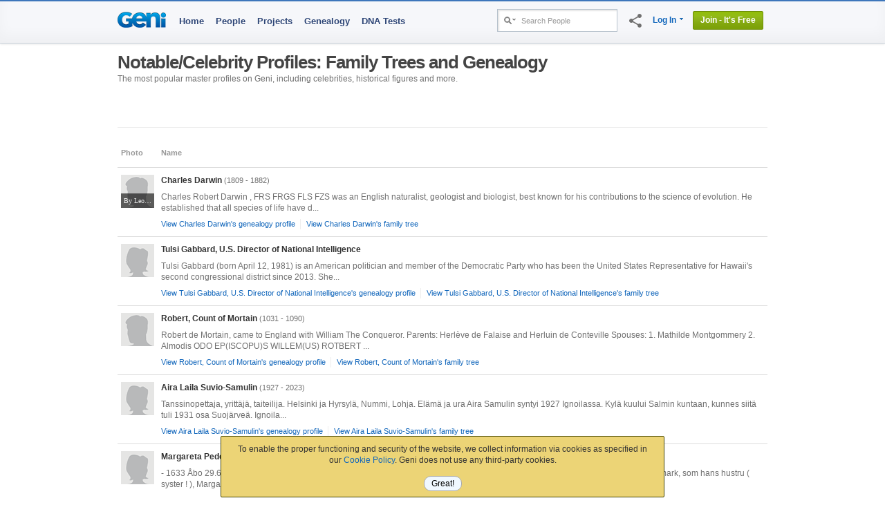

--- FILE ---
content_type: text/html; charset=utf-8
request_url: https://www.geni.com/popular/all?amp%253Bpage=2&disable_tr8n_js=1%252526force_reload%25253D1%252526page%25253D24%25253Fpage%25253D33&page=23
body_size: 42354
content:
<!DOCTYPE html>

<html lang="en-US" hemi="n" xmlns="http://www.w3.org/1999/xhtml"
   prefix="fb: http://www.facebook.com/2008/fbml"  >

<head prefix="og: http://ogp.me/ns# fb: http://ogp.me/ns/fb# geni_family_tree: http://ogp.me/ns/fb/geni_family_tree#">
  

  <meta http-equiv="X-UA-Compatible" content="IE=edge,chrome=1">
  <title class="notranslate">Celebrity Family Trees and Celebrity Genealogy</title>
  <meta http-equiv="content-type" content="text/html; charset=UTF-8">
  <meta name="description" content="Browse family trees for celebrities and notable historical figures. Discover celebrities that are related to you." >
  <meta name="keywords" content="family tree, genealogy, trace your ancestry, family tree maker, family tree search, family tree charts, family statistics, ancestors, research" >
  <meta name="format-detection" content="telephone=no">

  
    <link rel="image_src" href="https://www.geni.com/images/Geni.gif">
  

  <link rel="apple-touch-icon" href="/touch-icon-iphone.png">
  <link rel="apple-touch-icon" sizes="76x76" href="/touch-icon-ipad.png">
  <link rel="apple-touch-icon" sizes="120x120" href="/touch-icon-iphone-retina.png">
  <link rel="apple-touch-icon" sizes="152x152" href="/touch-icon-ipad-retina.png">

  <!-- Relogo.org -->
  <link rel="logo"
        type="image/svg"
        href="https://www.geni.com/logo.svg">

  <meta content="width=device-width, initial-scale=1.0, maximum-scale=1.0, minimum-scale=0.2, user-scalable=yes" name="viewport">

  
    <meta name="robots" content="archive, index, follow" >
  

  

  
  <!-- Generated 2026-01-24 11:39:20 -->

  
  <link rel="icon" href="https://assets10.geni.com/favicon.ico?v3" type="image/x-icon" />
  <link rel="shortcut icon" href="https://assets10.geni.com/favicon.ico?v3" type="image/x-icon" />
    <link rel="canonical" href="https://www.geni.com/popular/all?amp%253Bpage=2&disable_tr8n_js=1%252526force_reload%25253D1%252526page%25253D24%25253Fpage%25253D33&page=23" />
  
  <!-- Stylesheets - - - - - -->
  <!-- Always put CSS before JS to not block loading... -->
  
    <link rel="stylesheet" href="https://www.geni.com/assets/new-layout-4a019c934fbf0816da2439eb61bece19.css">
    
  

  

  

  <!-- Javascripts - - - - -->
<script draggable="false" nonce="00bb54149fb2f8fe82e14fbcbb95550d" src="https://www.geni.com/assets/geni-loader-616b0309886bcbc7bc95ca3b1431b67a.js" type="text/javascript"></script>
<script draggable="false" nonce="00bb54149fb2f8fe82e14fbcbb95550d" src="https://www.geni.com/assets/geni-csp-functions-e17d4c3e3886c50b834baf594cb3dc3a.js" type="text/javascript"></script>



<script nonce='00bb54149fb2f8fe82e14fbcbb95550d'>GeniLoader.loadJS('https://www.geni.com/jquery-3.7.1/jquery-3.7.1.min.js', {"as":"jquery","init":"initjQueryNoConflict","nonce":"00bb54149fb2f8fe82e14fbcbb95550d"});</script>


<script nonce='00bb54149fb2f8fe82e14fbcbb95550d'>GeniLoader.loadJS('https://www.geni.com/jquery-3.7.1/jquery-ui-1.13.2.min.js', {"as":"jquery-ui","requires":["jquery"],"nonce":"00bb54149fb2f8fe82e14fbcbb95550d"});</script>


<script nonce='00bb54149fb2f8fe82e14fbcbb95550d'>
  initjQueryNoConflict = function() {
    window.$j = jQuery.noConflict();

  }
</script>



<script nonce='00bb54149fb2f8fe82e14fbcbb95550d'>
  GeniLoader.loadJS('https://www.geni.com/assets/jquery-prototype-adapter-26539ee22cd9895605071d98479d7fdf.js', {"requires":["jquery"],"as":"jquery-prototype-adapter","nonce":"00bb54149fb2f8fe82e14fbcbb95550d"});
  GeniLoader.loadJS('https://www.geni.com/assets/libs-e24f67e6c8992c1b0c2ee2f82acdc744.js', {"requires":["jquery","jquery-ui","jquery-prototype-adapter"],"as":"libs","nonce":"00bb54149fb2f8fe82e14fbcbb95550d"});
  GeniLoader.loadJS('https://www.geni.com/assets/application-d50ac9a0f167ee4221a3b09c56bb9be9.js', {"requires":["libs"],"as":"application","nonce":"00bb54149fb2f8fe82e14fbcbb95550d"});
  GeniLoader.loadJS('https://www.geni.com/assets/geni-tipped-91a3f4ee8e069fb4806988bbbbaed8aa.js', {"requires":["application"],"as":"geni-tipped","nonce":"00bb54149fb2f8fe82e14fbcbb95550d"});
  
</script>

<script nonce='00bb54149fb2f8fe82e14fbcbb95550d'>
  window.Geni = window.Geni || {};



  // we *think* initializing w/ an anonymous function causes this code
  // to be garbage-collected after it has been used
  (function(G){

    // this function has already been called
    if(G.User) return;

    G.MIN_YEAR = (-4712);
    G.MAX_YEAR = (9999);
    G.MIN_LIVING_YEAR = (new Date().getFullYear() - 125);

    G.User = {
      id       : "-1",
      user_id  : "-1",
      name     : "",
      country  : '',
      isPremium: false,
      isCurator: false,
      preferences : {
        date:{
          format_set  : false,
          separator   : '/',
          format      : 0,
          months      : [["January","February","March","April","May","June","July","August","September","October","November","December"],["I","II","III","IV","V","VI","VII","VIII","IX","X","XI","XII"]]        },
        language : {
          english_name   : 'English (US)',
          native_name    : 'English (US)',
          locale         : 'en-US',
          content_locale : 'en-US'
        }
      }
    }

    G.Rails = {
      env       : "aws_prod"
    }

    G.AuthenticityParam = 'authenticity_token';
    G.AuthenticityToken = '+NKWixiaa9HjcNSsJjn5myhMhZ2z2r4yHTO5Cb3HtTU=';
    G.CSPNonce = '00bb54149fb2f8fe82e14fbcbb95550d';
    G.ControllerAction = 'popular/index';
    G.PageProfile = {"id":"-1"};

    G.socialLogin = true;
    G.freeTrial = '1';

    G.FB_Scope = 'email,user_birthday,user_gender,user_link';

    G.Uploads = {};
    G.Uploads.uploadParams =  {"controller":"photo_upload","action":"upload","id":"-1","authenticity_token":"+NKWixiaa9HjcNSsJjn5myhMhZ2z2r4yHTO5Cb3HtTU="};

    G.TemplateCache = '2f9860ff10046dcefe904ef60466f74dfe2929d6';

    G.MHRecordCountBillion = 38.1;

    G.Site = {};
    G.Site.URL        =  'https://www.geni.com'
    G.Site.SecureURL  =  'https://www.geni.com'
    G.Site.SpinnerTag =  '<img alt="" src="https://www.geni.com/images/spinner_transparent.gif?1767911579" />'
    G.Site.AdminURL   =  'https://admin.geni.com';


    G.API = {};
    G.API.location = {
      url:          "https://www.geni.com/api",
      protocol:     "https:"
    };

    G.Strings = {};
    G.Strings.Ok          = 'Ok'
    G.Strings.Cancel      = 'Cancel'
    G.Strings.Continue    = 'Continue'
    G.Strings.Error       = 'Error'
    G.Strings.TabLoadFail = 'Unable to load requested tab'
    G.Strings.PleaseWait  = 'Please Wait'
    G.Strings.Preview     = 'Preview'

    
    G.Dna                   = G.Dna || {};
    G.Dna.RestrictedRegions = {"USA":[],"United States":[]};
    G.Dna.PhoneConfirm      = false;

    G.LoggedIn = false;
    G.RTL = false;
    G.outro = true;

    // Issue #3086 - Creds available in JS
    //  ----------------------------------------------------
    G.Security = {};
    G.Security.apple_client_id     = 'com.geni.www';
    G.Security.google_client_id    = '412224936638-ufdsap1sg65uorv93a4uuvacfokjusq8.apps.googleusercontent.com';


    //  Announcements
    //  Handles Lightbox Interstitials and
    //  Regular Ole' Dismissable Announcements
    //  ----------------------------------------------------
    G.Announcements = G.Announcements || {};
    

    
    // GEDCOM
    G.GEDCOM_import_enabled = true;
    G.GEDCOM_import_start   = true;

    G.mfaLoginEnabled       = true;
    G.pwMinLength           = 9;
    G.minUserAge            = 13;

    
    
      G.Hermes = {
        subscribe:        function() {},
        subscribePrivate: function() {},
        reset:            function() {},
      }
    

    G.eu_countries = ["AUT","BEL","BGR","HRV","CYP","CZE","DNK","EST","FIN","FRA","DEU","GRC","HUN","IRL","ITA","LVA","LTU","LUX","MLT","NLD","POL","PRT","ROU","SVK","SVN","ESP","SWE","GBR"];
    G.reportJSExceptions = null;
    G.ignoreJSExceptionMatches = ["betterjspop","at Readability.","chrome-extension:.*/inject.js:","^ScriptError"];
    G.formCacheEnabled = false;
  })(window.Geni);

  document.createElement('tr8n');

  GeniLoader.ready(function() {
    if (typeof Tr8n === "object") {
      Tr8n.csrfParam = 'authenticity_token';
      Tr8n.csrfToken = '+NKWixiaa9HjcNSsJjn5myhMhZ2z2r4yHTO5Cb3HtTU=';
    }

  });

  enable_paypal = "true";

  // Canvas Tree utility function
  setPageProfile = function(obj) {
    Geni.PageProfile = obj;
  }
</script>



  

        <script nonce='00bb54149fb2f8fe82e14fbcbb95550d'>
      GeniLoader.ready(function() {
        addEventListener("pageshow", (event) => {Geni.hidePageSpinner()});
      });
    </script>
  </head>



<body itemscope itemtype="http://schema.org/WebPage" class="popular index">
  

  <div class="document">
    
      
      
      <script nonce='00bb54149fb2f8fe82e14fbcbb95550d'>GeniLoader.loadJS('https://www.geni.com/assets/lib/cookie-c0ad3d6d7531f47c56e82cbcc7d3c4fa.js', {"as":"lib/cookie","nonce":"00bb54149fb2f8fe82e14fbcbb95550d"});</script>

      <script nonce='00bb54149fb2f8fe82e14fbcbb95550d'>
        function setSeoCookie(name, value) {
          if(Cookie.keys().includes(name)) {
            return;
          }

          Cookie.set_raw(name, value, new Date(new Date().getTime() + 86400000));
        }
      </script>
    
      <script nonce='00bb54149fb2f8fe82e14fbcbb95550d' type="text/javascript">
        GeniLoader.ready(function() {
          setSeoCookie('landing_page', document.location.pathname);
        })
      </script>
    



<div class="page_hd page_responsive hd ">
  <div class="page_responsive" style='position:relative'>

    <div class="flt_r module">
      



<style>
  .basic_search               {-webkit-box-shadow:inset 2px 2px 2px rgba(0,0,0,0.1);-moz-box-shadow:inset 2px 2px 2px rgba(0,0,0,0.1);box-shadow:inset 2px 2px 2px rgba(0,0,0,0.1);vertical-align:top;display:-moz-inline-stack;display:inline-block;zoom:1;*display:inline;background:#fff;border:solid 1px #b6c1cc;padding:2px;margin-top:-2px}
  .basic_search input         {border:0;width:135px;height:25px;vertical-align:middle;padding:0px;outline:none;background:transparent;-webkit-box-shadow:none;-moz-box-shadow:none;box-shadow:none;}
  .basic_search .search_type  {width:25px;height:16px;background-position:0 -139px;cursor:pointer}
  .basic_search .drop-menu span {padding:4px 1px 2px 5px}
  .basic_search .drop-menu.active span {padding: 3px 0 3px 4px}
</style>

<div class="searchWrapper">
  <div class="searchIcon">
    <a href="#searchExpand" class='button' data-genicon="search" draggable=false></a>
  </div>
  <div class="searchBox">
    <form action="https://www.geni.com/search" class="basic_search" data-method="get" draggable="false" id="basic_search_form" method="get">
      <div class="drop-menu">
        <span><i class="search_type"></i></span>
        <div class="sub-menu alt narrow txt_r">
          <div id="search_types" class="radio_menu pvs">
            <input type="hidden" name="search_type" value="people" />
            <a href="#" value="people" title="Search People" class="selected" draggable=false>
               People
               <img alt="" class="icn check" src="https://www.geni.com/images/transparent.gif?1767911579" />
            </a>
            <a href="#" value="projects" title="Search Projects" draggable=false>
              Projects
              <img alt="" class="icn check" src="https://www.geni.com/images/transparent.gif?1767911579" />
            </a>
            <a href="#" value="discussions" title="Search Discussions" draggable=false>
              Discussions
              <img alt="" class="icn check" src="https://www.geni.com/images/transparent.gif?1767911579" />
            </a>
            
            <a href="#" value="surnames" title="Search Surnames" draggable=false>
              Surnames
              <img alt="" class="icn check" src="https://www.geni.com/images/transparent.gif?1767911579" />
            </a>
          </div>
        </div>
      </div><input autocomplete="off" class="short" draggable="false" id="search_box" label="Search People" name="names" style="z-index:9003" type="text" value="" />

      <script nonce='00bb54149fb2f8fe82e14fbcbb95550d'>

        GeniLoader.ready(function(){
          new RadioMenu('search_types',function(link,val){
            var form = document.getElementById('basic_search_form');
            var input = document.getElementById('search_box');
            if(input.value == input.getAttribute('label')) input.value = "";
            input.setAttribute('label',link.getAttribute('title'));
            if(window.peopleTagger_search) {
              if (val != "people") {
                peopleTagger_search.disable()
              } else {
                peopleTagger_search.enable()
              }
            }
            var action,name;
            switch(val) {
              case "projects":
                action = "https://www.geni.com/project/search";
                name = "q";
                break;
              case "discussions":
                action = "https://www.geni.com/discussions/search";
                name = "q";
                break;
              case "inbox":
                action = "https://www.geni.com/threads";
                name = "filter";
                break;
              case "surnames":
                action = "https://www.geni.com/surnames/search_surnames";
                name = "id";
                break;
              case "people":
              default:
                action = "https://www.geni.com/search";
                name = "names";
            }

            form.setAttribute('action',action);
            input.setAttribute('name',name);

            LabelMaker.init_labels();
            bindInlineEventHandlers();
          })
        })
      </script>

    </form>
  </div>
</div>

<script nonce='00bb54149fb2f8fe82e14fbcbb95550d'>
  GeniLoader.ready(function() {
    jQuery('a[href="#searchExpand"]').on('click', function(e) {
        jQuery(".searchBox").toggleClass("searchOpen");
        e.preventDefault();

        if (jQuery("div.searchBox").hasClass("searchOpen")){
          jQuery("div.mobile-search-overlay").show();

          jQuery("div.mobile-search-overlay").click(function(){
            jQuery(this).hide();
            if (jQuery(".searchBox").hasClass("searchOpen")) {
              jQuery(".searchBox").removeClass("searchOpen");
            }
          });

        } else {
          jQuery("div.mobile-search-overlay").hide();
        }
    });


  });
</script>

      <div class='social-sharing-icn'>
    <i id="nav-share" class="material-icons fb-share-off" title='Share' data-log-click>share</i>
  <div class='social-sharing-panel' style='display:none;'>
    

    <div>
      <div class='sharing__button'>
        <i id='sharing__copy-link' class="material-icons pop-tip-anchor" title='Copy Link' data-log-click>content_copy
          <div class='pop-tip-msg'>Copied!</div>
        </i>
      </div>

      <div class='sharing__button' data-log-click>
        <a href="https://bsky.app/intent/compose?text=Celebrity+Family+Trees+and+Celebrity+Genealogy+https://www.geni.com/popular/all?amp%253Bpage=2&amp;disable_tr8n_js=1%252526force_reload%25253D1%252526page%25253D24%25253Fpage%25253D33&amp;page=23" alt="Share on Bluesky" draggable="false" id="bsky1" rel="noopener noreferrer" target="_blank"><img alt="" src="https://www.geni.com/images/external/Bluesky_Logo.svg?1767911579" style="width:40px;vertical-align:initial;margin-top:0;margin-right:5px;margin-bottom:0;" title="Bluesky" /></a>
      </div>

      <div id='facebookdotcom' class='sharing__button' data-log-click>
        <iframe id="fb_like_button" scrolling="no" frameborder="0" allowTransparency="true" style="width:51px;height:40px;border:none:;"
src="//www.facebook.com/widgets/like.php?layout=box_count&show_faces=false&href=https%3A%2F%2Fwww.geni.com%2Fpopular%2Fall%3Famp%25253Bpage%3D2%26disable_tr8n_js%3D1%25252526force_reload%2525253D1%25252526page%2525253D24%2525253Fpage%2525253D33%26page%3D23"
></iframe>
      </div>
    </div>

    
  </div>
</div>

<script nonce='00bb54149fb2f8fe82e14fbcbb95550d' type="text/javascript">
  // Load Facebook SDK for JavaScript
  (function(d, s, id) {
    var js, fjs = d.getElementsByTagName(s)[0];
    if (d.getElementById(id)) return;
    js = d.createElement(s); js.id = id;
    js.setAttribute('nonce', '00bb54149fb2f8fe82e14fbcbb95550d');
    js.src = "https://connect.facebook.net/en_US/all.js#xfbml=1";
    fjs.parentNode.insertBefore(js, fjs);
  }(document, 'script', 'facebook-jssdk'));

  var share_url = 'https://www.geni.com/popular/all?amp%253Bpage=2&amp;disable_tr8n_js=1%252526force_reload%25253D1%252526page%25253D24%25253Fpage%25253D33&amp;page=23' || window.location.href;

  GeniLoader.ready(function(){
    //
    //        Toggle panel display on click
    // -------------------------------------------------------------------
    jQuery(window).on('click', function(evt) {
      if (evt.target.id == 'nav-share') {
        if (jQuery('.social-sharing-panel').is(':visible')) {
          jQuery('.social-sharing-panel').slideUp();
        } else {
          jQuery('.social-sharing-panel').slideDown();
        }
      } else if (jQuery(evt.target).parents('.social-sharing-panel').length == 0) {
        // clicked outside the sharing panel
        jQuery('.social-sharing-panel').slideUp();
      }
    });

    //
    //        Toggle FB sharing on click
    // -------------------------------------------------------------------
    jQuery('#sharing-button').on('click', function(evt){
      var $this = jQuery(this);
      var $spinner = jQuery('#fb-sharing-wrapper .spinner');
      $spinner.fadeIn();

      if (evt.target.id == 'sharing-status') {
        // undo the toggle, we will do it in handleFBSucess only if Ajax call succeeds
        jQuery(evt.target).prop('checked', !jQuery(evt.target).prop('checked'));
      }

              fbLinkAccountAndForward(window.location.href, window.location.href)
          });

    // Enable copy-link-to-clipboard
    new ClipboardJS('#sharing__copy-link', {
      text: function(trigger) { return(share_url); }
    }).on('success', function(e) {
      var poptip = jQuery(e.trigger).find('.pop-tip-msg')
      if (poptip.length > 0) {
        poptip.fadeIn();
        setTimeout(function() { poptip.fadeOut(); }, 1000);
      }
    });
  });

  function handleFBSuccess(){
    var $nav_icon        = jQuery('#nav-share');
    var $sharingStatus   = jQuery('#fb-sharing-wrapper #sharing-status');
    var $firstDescriptor = jQuery('#sharing-descriptor strong').first();
    var $spinner         = jQuery('#fb-sharing-wrapper .spinner');
    $spinner.fadeOut();

    if ( $sharingStatus.prop('checked') ) {
      $nav_icon.removeClass('fb-share-on').addClass('fb-share-off');
      $sharingStatus.prop('checked', false);
      $sharingStatus.text( trl('OFF') );
      $firstDescriptor.text( trl('are not') );
    } else {
      $nav_icon.removeClass('fb-share-off').addClass('fb-share-on');
      $sharingStatus.prop('checked', true);
      $sharingStatus.text( trl('ON') );
      $firstDescriptor.text( trl('are') );
    }
  }

  function handleFBError(){
    var $error          = jQuery('#fb-sharing-wrapper .error').show()
    var $spinner        = jQuery('#fb-sharing-wrapper .spinner');
    $spinner.fadeOut();
    $error.fadeIn();
  }

</script>

      
        <ul class="drop-menu-nav utilities-nav">
          



<li class="drop-menu" id="login_link"><span><a href="/login" data-track="dropdown_menu" draggable="false">Log In</a> <i class="i drop_arrow"></i></span>
  <div class="sub-menu alt login_form">
          <div class='login-drop-wrapper'>
        



<div class="social-login-buttons">
  <a href="#" id="google-login_legacy_dropdown" class="btn-join" data-track="social_login_google_legacy_dropdown">
    <div class="google-svg">
      <img src='/images/v2025/google-logo.svg' alt="Google logo" style="height: 16px; width: 16px;">
    </div>
    <div class="social-join-type">
      Log in with Google
    </div>
  </a>
  <a href="#" id="apple-login_legacy_dropdown" class="btn-join" data-track="social_login_apple_legacy_dropdown">
    <div class="apple-svg">
        <img src='/images/v2025/apple-logo.svg' alt="Apple logo" style="height: 18px; width: 16px;">
    </div>
    <div class="social-join-type">
      Log in with Apple
    </div>
  </a>
  
</div>

<script nonce='00bb54149fb2f8fe82e14fbcbb95550d' language="javascript" type="text/javascript">
  clickGoogleLogin = function() {
    Geni.showPageSpinner();

    let popupDismissed = false;

    // Set a timeout to detect inactivity (e.g., 10 seconds)
    const dismissalTimeout = setTimeout(() => {
      if (!popupDismissed) {
        dismissGoogleLoginAndRestart();
      }
    }, 10000);

    // add a listner to the window to detect is someone clicked on the overlay
    jQuery(".outro").on('click', function() {
      dismissGoogleLoginAndRestart();
    });

    google.accounts.id.initialize({
      client_id: "412224936638-ufdsap1sg65uorv93a4uuvacfokjusq8.apps.googleusercontent.com",
      nonce: '00bb54149fb2f8fe82e14fbcbb95550d',
      callback: handleCredentialResponse,
      ux_mode: 'popup',
    });

    dismissGoogleLoginAndRestart = function() {
      jQuery(".outro").unbind('click');
      popupDismissed = true;
      clearTimeout(dismissalTimeout);
      Geni.hidePageSpinner();
    };


    // create a Google button wrapper so we dont have to re-render a button
    createGoogleWrapper = function(){
      const googleLoginWrapper = document.createElement("div");
      googleLoginWrapper.style.display = "none";
      googleLoginWrapper.classList.add("custom-button");

      // add it to the DOM
      document.body.appendChild(googleLoginWrapper);

      // render the Login wrapper using the google.accounts API
      window.google.accounts.id.renderButton(googleLoginWrapper, {
        type: "icon",
        width: "200",
      });

      // create a wrapper to click
      const googleLoginWrapperButton = googleLoginWrapper.querySelector("div[role=button]");

      return {
        click: () => {
          googleLoginWrapperButton.click();

          // rebind in case of failure or close of the SSO popup
          jQuery('[id^="google-login"]').unbind();
          jQuery('[id^="google-login"]').on('click', function() { clickGoogleLogin(); });
        },
      };
    };

    // Now we have a wrapper to click
    const googleButtonWrapper = createGoogleWrapper();
    googleButtonWrapper.click();
  }

  function handleCredentialResponse(response) {
    try {
      jQuery('#google_form_login input[name=credential]').val(response.credential);
      jQuery('#google_form_login').submit();

    } catch (error) {
      console.error("Error handling Google credential response:", error);
      Geni.hidePageSpinner();
    }
  }

  loadGoogleLoginJS = function(evt) {
    GeniLoader.loadJS("https://accounts.google.com/gsi/client", {init:'clickGoogleLogin'});
  }

  clickAppleLogin = async function() {
    Geni.showPageSpinner();

    // add a listner to the window to detect is someone clicked on the overlay
    jQuery(".outro").on('click', function() {
      jQuery(".outro").unbind('click');
      Geni.hidePageSpinner();
      jQuery('[id^="apple-login"]').unbind();
      jQuery('[id^="apple-login"]').on('click', function(evt) { clickAppleLogin(); });
    });

    var clientConfigI = {
      clientId : 'com.geni.www',
      scope : 'name email',
      responseType: 'code id_token',
      redirectURI : 'https://www.geni.com/apple_login',
      state : 'signin-init',
      nonce : '00bb54149fb2f8fe82e14fbcbb95550d',
      responseMode: 'web_message',
      usePopup : true
    };

    AppleID.auth.init(clientConfigI);

    try {
      const data = await AppleID.auth.signIn(clientConfigI);
      if (data.authorization && data.authorization.id_token) {
        jQuery('#apple_form_login input[name=id_token]').val(data.authorization.id_token);

        if (data.user) {
          jQuery('#apple_form_login input[name=email_address]').val(data.user.email);

          if (data.user.name) {
            jQuery('#apple_form_login input[name=first_name]').val(data.user.name.firstName);
            jQuery('#apple_form_login input[name=last_name]').val(data.user.name.lastName);
          }
        }

        jQuery('#apple_form_login').submit();
      }
    } catch ( error ) {
      // rebind on error
      jQuery('[id^="apple-login"]').unbind();
      jQuery('[id^="apple-login"]').on('click', function(evt) { clickAppleLogin(); });
      console.log("apple signIn error", error);

      Geni.hidePageSpinner();
    }
  }

  loadAppleLoginJS = function(evt) {
    GeniLoader.loadJS("https://appleid.cdn-apple.com/appleauth/static/jsapi/appleid/1/en_US/appleid.auth.js", {init:'clickAppleLogin'});
  }

  GeniLoader.ready(function() {

    jQuery('[id^=google-login').on('click', function(evt) {
      loadGoogleLoginJS(evt);
    });

    jQuery('[id^=apple-login').on('click', function(evt) {
      loadAppleLoginJS(evt);
    });
  });
</script>        <div class="or-divider">
          <div class="divider-line"></div>
          <div class="divider-text">or</div>
          <div class="divider-line"></div>
        </div>
      </div>
      <div class="hd">
        <h3>Log in using Email</h3>
      </div>
    
    <form action="https://www.geni.com/login/in" data-method="post" draggable="false" id="form_hdr_login" method="post"><div draggable="false" style="margin:0;padding:0;display:inline"><input name="authenticity_token" type="hidden" value="+NKWixiaa9HjcNSsJjn5myhMhZ2z2r4yHTO5Cb3HtTU=" /></div>
      <input draggable="false" id="redirect_to" name="redirect_to" type="hidden" value="/popular/all?amp%25253Bpage=2&amp;disable_tr8n_js=1%25252526force_reload%2525253D1%25252526page%2525253D24%2525253Fpage%2525253D33&amp;page=23" />
      
      <input id="local-time" name="local_time" type="hidden" value="" />
<input id="free_trial" name="free_trial" type="hidden" value="1" />
      <div class="inner">
        <div class="f">
          <div class="f_label">Email:</div>
          <input autocomplete="username" class="inp" draggable="false" id="profile_username" name="username" style="width:93%" type="email" value="" />
        </div>
        <div class="f">
          <div class="f_label">Password:</div>
          <div class="pw-visibility-wrapper"><input autocomplete="current-password" class="inp" draggable="false" id="password" name="password" style="width:93%" type="password" value="" /><div class='material-icons pw-visibility' data-onclick='Geni.passwordVisibility(this)' data-nonce='00bb54149fb2f8fe82e14fbcbb95550d'>visibility</div></div>
          <br />
          <a href="/login/reset_password" class="small" data-track="dropdown_password_reset" draggable="false">Don't know your password?</a>
        </div>
            <input draggable="false" id="mfa_open" name="mfa_open" type="hidden" value="0" />
            <div class="mfaInput f" style='display:none'>
              <div class="f_label">Security Code:</div>
              <input autocomplete="one-time-code" class="inp" draggable="false" id="mfa_code" inputmode="numeric" name="mfa_code" pattern="[0-9]{6}" style="width:93%" type="text" /><br />
              <input type='checkbox' id='mfa_trust' name='mfa_trust'>
              <label for='mfa_trust'>Trust this computer</label>
              <span aria-hidden='true' class='info tipped-tip blue medium medium noborder nobg' data-offset-x='-15' data-icon='&#xe05d;' data-position='topleft' data-hide-on=click-outside data-template='hover.auth_trust_this_computer?c=72ec5866cfd4ee5809180c862e296f7f45c470b5' data-no-stem='true' data-close-button='true'> </span>
            </div>
            <script nonce='00bb54149fb2f8fe82e14fbcbb95550d'>
              GeniLoader.ready(function() { new MultifactorAuthentication('#form_hdr_login'); })
            </script>

        <div class="f">
          <a href="#" class="button super blue" data-nonce="00bb54149fb2f8fe82e14fbcbb95550d" data-onclick="submitFormWithFeedback(&#39;form_hdr_login&#39;)" data-track="dropdown_login" draggable="false">Log In</a>
        </div>
        
        
          <div class="extLogin">
            <hr>
            <div class="txt_c">
                              
<a href="#" class="button facebook single-signon logged-out-nav" data-nonce="00bb54149fb2f8fe82e14fbcbb95550d" data-onclick="fbLoginAndRedirect(&#39;popular/index&#39;, &#39;/home/index&#39;)" data-track="social_login_facebook_dropdown" draggable="false"><div data-genicon='facebook'></div>Log In with Facebook</a>
              
            </div>
          </div>
        
      </div>
    </form>
  </div>
</li>
          
            <li><span><a href="/popular/all?amp%253Bpage=2&amp;disable_tr8n_js=1%252526force_reload%25253D1%252526page%25253D24%25253Fpage%25253D33&amp;page=23" class="button super green" data-require-login="1" data-skip-create="1" draggable="false" id="join_link">Join - It's Free</a></span></li>
          
        </ul>
      
      
    </div>
    <div>
      
        <a id='geni-logo' href="/" class="module logo "></a>
      
      
      <div class="primary-nav-header">
        <div class="menuIcon">
          <a href="#menuExpand" class='button' data-genicon="nav-list"></a>
        </div>
        <div class="menu">
          <ul class="drop-menu-nav primary-nav">
            
              <li><span><a href="/" data-track="header_home" draggable="false">Home</a></span></li>
            
            
              <li><span><a href="/people" data-track="header_people" draggable="false">People</a></span></li>
              <li><span><a href="/projects" data-track="header_projects" draggable="false">Projects</a></span></li>
              <li><span><a href="/company/resources" data-track="header_resources" draggable="false">Genealogy</a></span></li>

                                                <li>
                    <span>
                      <a href="/dna-tests" data-track="header_dna_tests" draggable="false">DNA Tests</a>
                    </span>
                  </li>
                              
              
            
          </ul>
        </div>
      </div>
      
    </div>
  </div>

</div>

<div class="page_responsive">
  



<noscript>
  <div id="flash_error">
    Geni requires JavaScript! Please enable JavaScript in your browser's settings to use this part of Geni.
  </div>
</noscript>


</div>


  <div id="join_form" class="module modal" style="display:none">

    <form action="https://www.geni.com/family-tree/create_tree" data-method="post" draggable="false" method="post"><div draggable="false" style="margin:0;padding:0;display:inline"><input name="authenticity_token" type="hidden" value="+NKWixiaa9HjcNSsJjn5myhMhZ2z2r4yHTO5Cb3HtTU=" /></div>
      <div class="modal_inner">
        <div class="modal_hd txt_c">
          <span class='h3 strong'>Join the world's largest family tree</span>
        </div>
        <div id="join_form_error" class="quiet txt_c small strong modal_warn_msg" style="display:none;"></div>
        <div class="modal_bd padding_20">
          <div class="f">
            <div class="f_hd txt_r strong quiet">Gender</div>
            <div class="f_bd">
              <input type="radio" id="gender_m" name="gender" value="m"  />
              <label for="gender_m" class="strong txt_blue">Male</label>
              <input type="radio" id="gender_f" name="gender" value="f"  />
              <label for="gender_f" class="strong txt_pink">Female</label>
            </div>
          </div>
          <div class="f">
            <div class="f_hd txt_r strong quiet">First Name</div>
            <div class="f_bd">
              <input type="text" id="fname" name="fname" class="long_input inp" value="" />
            </div>
          </div>
          <div class="f">
            <div class="f_hd txt_r strong quiet">Last Name</div>
            <div class="f_bd">
              <input type="text" id="lname" name="lname" class="long_input inp" value="" />
            </div>
          </div>
          <div class="f">
            <div class="f_hd txt_r strong quiet">Email</div>
            <div class="f_bd">
              <input type="text" id="email" name="email" class="long_input inp" value="" />
              <div class="f_note small quiet">
                <img alt="" class="icn padlock_icn" src="https://www.geni.com/images/transparent.gif?1767911579" />
                never shared, never spammed
              </div>
            </div>
          </div>
          <div class="f">
            <div class="f_hd txt_r strong quiet"></div>
            <div class="f_bd">
              
<select draggable="false" draggable="false" id="birth_year" name="birth_year"><option value="">Year of Birth</option>
<option value="1926">1926</option>
<option value="1927">1927</option>
<option value="1928">1928</option>
<option value="1929">1929</option>
<option value="1930">1930</option>
<option value="1931">1931</option>
<option value="1932">1932</option>
<option value="1933">1933</option>
<option value="1934">1934</option>
<option value="1935">1935</option>
<option value="1936">1936</option>
<option value="1937">1937</option>
<option value="1938">1938</option>
<option value="1939">1939</option>
<option value="1940">1940</option>
<option value="1941">1941</option>
<option value="1942">1942</option>
<option value="1943">1943</option>
<option value="1944">1944</option>
<option value="1945">1945</option>
<option value="1946">1946</option>
<option value="1947">1947</option>
<option value="1948">1948</option>
<option value="1949">1949</option>
<option value="1950">1950</option>
<option value="1951">1951</option>
<option value="1952">1952</option>
<option value="1953">1953</option>
<option value="1954">1954</option>
<option value="1955">1955</option>
<option value="1956">1956</option>
<option value="1957">1957</option>
<option value="1958">1958</option>
<option value="1959">1959</option>
<option value="1960">1960</option>
<option value="1961">1961</option>
<option value="1962">1962</option>
<option value="1963">1963</option>
<option value="1964">1964</option>
<option value="1965">1965</option>
<option value="1966">1966</option>
<option value="1967">1967</option>
<option value="1968">1968</option>
<option value="1969">1969</option>
<option value="1970">1970</option>
<option value="1971">1971</option>
<option value="1972">1972</option>
<option value="1973">1973</option>
<option value="1974">1974</option>
<option value="1975">1975</option>
<option value="1976">1976</option>
<option value="1977">1977</option>
<option value="1978">1978</option>
<option value="1979">1979</option>
<option value="1980">1980</option>
<option value="1981">1981</option>
<option value="1982">1982</option>
<option value="1983">1983</option>
<option value="1984">1984</option>
<option value="1985">1985</option>
<option value="1986">1986</option>
<option value="1987">1987</option>
<option value="1988">1988</option>
<option value="1989">1989</option>
<option value="1990">1990</option>
<option value="1991">1991</option>
<option value="1992">1992</option>
<option value="1993">1993</option>
<option value="1994">1994</option>
<option value="1995">1995</option>
<option value="1996">1996</option>
<option value="1997">1997</option>
<option value="1998">1998</option>
<option value="1999">1999</option>
<option value="2000">2000</option>
<option value="2001">2001</option>
<option value="2002">2002</option>
<option value="2003">2003</option>
<option value="2004">2004</option>
<option value="2005">2005</option>
<option value="2006">2006</option>
<option value="2007">2007</option>
<option value="2008">2008</option>
<option value="2009">2009</option>
<option value="2010">2010</option>
<option value="2011">2011</option>
<option value="2012">2012</option>
<option value="2013">2013</option>
<option value="2014">2014</option></select>

            </div>
          </div>
          <div class="f4 agree_terms">
            By continuing you accept our <a href="/company/terms_of_use" draggable="false" rel="noopener noreferrer" target="_blank">Terms of Use</a> and <a href="/privacy" draggable="false" rel="noopener noreferrer" target="_blank">Privacy Policy</a>          </div>
          <input type='hidden' name='light_box' value='popular'/>
        </div>
        <div class="modal_ft">
          <button type="submit" class="button super blue large" id="join_form_button">Start My Family Tree!</button>
          or <a href="#" class="panel_action" rel="close">Cancel</a>
        </div>
      </div>
    </form>

  </div>


<script nonce='00bb54149fb2f8fe82e14fbcbb95550d'>
  GeniLoader.ready(function() {
    if(document.getElementById('login_link')) {
      jQuery(document.body).on('click','#login_link span',function(){
        setTimeout(function(){jQuery('#profile_username').select()},100)
      })
    }

    jQuery('a[href="#menuExpand"]').on('click', function(e) {
        jQuery(".menu").toggleClass("menuOpen");
        e.preventDefault();
    });
  });
</script>
    

    
    <div class="page_responsive page_body"  >
      <form>
  <div class="module page_title lengthy">
    <div class="hd">
    
      <div class="flt_r">
        <iframe id="fb_like_button" scrolling="no" frameborder="0" allowTransparency="true" style="width:220px;height:100px;border:none:;"
src="//www.facebook.com/widgets/like.php?layout=standard&show_faces=false&href=https%3A%2F%2Fwww.geni.com%2Fpopular%2Fall"
></iframe>
      </div>
    
      <h1>Notable/Celebrity Profiles: Family Trees and Genealogy</h1>
      <p class="quiet">The most popular master profiles on Geni, including celebrities, historical figures and more.</p>
    </div>
  </div>

  <div class="popular_list_container module xlengthy">
    <div class="inner">
      <div class="bd">
        
<table class="segmented_table" cellpadding="0">
  <thead>
    <tr>
      <th class="min_cell_width sub_heading"><h5>Photo</h5></th>
      <th class="name_cell sub_heading"><h5>Name</h5></th>
          </tr>
  </thead>
  <tbody>
    
      
                <tr id="row_6000000001779353747" class="profile-decoration" data-profile-id='6000000001779353747' data-deceased='true' data-privacy='master' >
      
    <td class="min_cell_width">
      <div style='display:inline-block;margin:auto;'><div class='img-wrapper' style="height:100%"><img src="https://media.geni.com/p13/db/f3/df/76/5344484907403427/charles_darwin_t2.jpg?attribution=By%2BLeonard%2BDarwin%2B-%2BWoodall%2B1884%252C%2BPublic%2BDomain%252C%2Bhttps%253A%252F%252Fcommons.wikimedia.org%252Fw%252Findex.php%253Fcurid%253D16959735&hash=40f73a367bac33e725e589e25aa871742f1699021037fb2d458ddc679f6652c0.1771574399" data-onerror="Profile.m.thumb2" alt="" ><div class='img-overlay'><div class='img-overlay_caption'>By Leonard Darwin - Woodall 1884, Public Domain, https://commons.wikimedia.org/w/index.php?curid=16959735</div></div></div></div>
    </td>
    <td class="name">
      <p>
        <strong>Charles Darwin</strong>
        <span class="quiet small" dir="ltr">(1809 - 1882)</span>
        <span id="relation_6000000001779353747" class="small"></span>
        
      </p>

      
        <p class="quiet">
          Charles Robert Darwin , FRS FRGS FLS FZS was an English naturalist, geologist and biologist, best known for his contributions to the science of evolution. He established that all species of life have d...
          
        </p>
      

      
        <ul class="horiz_list small">
          <li><a href="/people/Charles-Darwin/6000000001779353747" draggable="false">View Charles Darwin's genealogy profile</a></li>
          <li><a href="/family-tree/index/6000000001779353747" draggable="false">View Charles Darwin's family tree</a></li>
        </ul>
          </td>

    
  </tr>

      
                <tr id="row_6000000039848422372" class="profile-decoration" data-profile-id='6000000039848422372' data-deceased='false' data-privacy='master' >
      
    <td class="min_cell_width">
      <div style='display:inline-block;margin:auto;'><div class='img-wrapper' style="height:100%"><img src="https://media.geni.com/p13/2b/8f/13/33/5344484f82d7fa25/tg4_t2.jpg?hash=01f001f29a8e9fd4d7045b77c45cc3cca20aca1e4c97caa5720d22287474903d.1771833599" data-onerror="Profile.f.thumb2" alt="" ></div></div>
    </td>
    <td class="name">
      <p>
        <strong>Tulsi Gabbard, U.S. Director of National Intelligence</strong>
        <span class="quiet small" dir="ltr"></span>
        <span id="relation_6000000039848422372" class="small"></span>
        
      </p>

      
        <p class="quiet">
          Tulsi Gabbard (born April 12, 1981) is an American politician and member of the Democratic Party who has been the United States Representative for Hawaii&#39;s second congressional district since 2013. She...
          
        </p>
      

      
        <ul class="horiz_list small">
          <li><a href="/people/Tulsi-Gabbard-U-S-Director-of-National-Intelligence/6000000039848422372" draggable="false">View Tulsi Gabbard, U.S. Director of National Intelligence's genealogy profile</a></li>
          <li><a href="/family-tree/index/6000000039848422372" draggable="false">View Tulsi Gabbard, U.S. Director of National Intelligence's family tree</a></li>
        </ul>
          </td>

    
  </tr>

      
                <tr id="row_6000000009967802867" class="profile-decoration" data-profile-id='6000000009967802867' data-deceased='true' data-privacy='master' >
      
    <td class="min_cell_width">
      <div style='display:inline-block;margin:auto;'><div class='img-wrapper' style="height:100%"><img src="https://media.geni.com/p13/ba/72/2c/83/53444838c073d8e4/vex86vec_t2.jpg?hash=07783bf822cedebe82bc94928a8d38bbfa737d31eeff3ae57d937bc99ad5d8d6.1771833599" data-onerror="Profile.m.thumb2" alt="" ></div></div>
    </td>
    <td class="name">
      <p>
        <strong>Robert, Count of Mortain</strong>
        <span class="quiet small" dir="ltr">(1031 - 1090)</span>
        <span id="relation_6000000009967802867" class="small"></span>
        
      </p>

      
        <p class="quiet">
          Robert de Mortain, came to England with William The Conqueror.

Parents: Herlève de Falaise and Herluin de Conteville 

Spouses: 1. Mathilde Montgommery 2. Almodis

 ODO EP(ISCOPU)S WILLEM(US) ROTBERT	...
          
        </p>
      

      
        <ul class="horiz_list small">
          <li><a href="/people/Robert-Count-of-Mortain/6000000009967802867" draggable="false">View Robert, Count of Mortain's genealogy profile</a></li>
          <li><a href="/family-tree/index/6000000009967802867" draggable="false">View Robert, Count of Mortain's family tree</a></li>
        </ul>
          </td>

    
  </tr>

      
                <tr id="row_6000000055074503884" class="profile-decoration" data-profile-id='6000000055074503884' data-deceased='true' data-privacy='master' >
      
    <td class="min_cell_width">
      <div style='display:inline-block;margin:auto;'><div class='img-wrapper' style="height:100%"><img src="https://media.geni.com/p13/7c/85/bd/40/53444842bf062ad3/aira_samulin_s_27021927_salmi_t2.jpg?hash=9b3874bd295f364646592497d862c0b44a9d9b8af4ac5b105a6d1768933e2fbf.1771660799" data-onerror="Profile.f.thumb2" alt="" ></div></div>
    </td>
    <td class="name">
      <p>
        <strong>Aira Laila Suvio-Samulin</strong>
        <span class="quiet small" dir="ltr">(1927 - 2023)</span>
        <span id="relation_6000000055074503884" class="small"></span>
        
      </p>

      
        <p class="quiet">
          Tanssinopettaja, yrittäjä, taiteilija. Helsinki ja Hyrsylä, Nummi, Lohja.

 Elämä ja ura 

Aira Samulin syntyi 1927 Ignoilassa. Kylä kuului Salmin kuntaan, kunnes siitä tuli 1931 osa Suojärveä. Ignoila...
          
        </p>
      

      
        <ul class="horiz_list small">
          <li><a href="/people/Aira-Laila-Suvio-Samulin/6000000055074503884" draggable="false">View Aira Laila Suvio-Samulin's genealogy profile</a></li>
          <li><a href="/family-tree/index/6000000055074503884" draggable="false">View Aira Laila Suvio-Samulin's family tree</a></li>
        </ul>
          </td>

    
  </tr>

      
                <tr id="row_6000000002071449176" class="profile-decoration" data-profile-id='6000000002071449176' data-deceased='true' data-privacy='master' >
      
    <td class="min_cell_width">
      <img alt="" height="48" src="https://assets10.geni.com/images/photo_silhouette_f_thumb2.gif" width="48" />
    </td>
    <td class="name">
      <p>
        <strong>Margareta Pedersdotter Svärd</strong>
        <span class="quiet small" dir="ltr">(c.1380 - aft.1420)</span>
        <span id="relation_6000000002071449176" class="small"></span>
        
      </p>

      
        <p class="quiet">
          - 1633 Åbo 29.6.1420Räfsteherrarna Karl Öra, Knut Uddsson m. fl. dömer, på käromål av Henrik Svärd , den morgongåva av 40 lödig mark, som hans hustru ( syster ! ), Margareta Persdotter, fått av sin för...
          
        </p>
      

      
        <ul class="horiz_list small">
          <li><a href="/people/Margareta-Sv%C3%A4rd/6000000002071449176" draggable="false">View Margareta Pedersdotter Svärd's genealogy profile</a></li>
          <li><a href="/family-tree/index/6000000002071449176" draggable="false">View Margareta Pedersdotter Svärd's family tree</a></li>
        </ul>
          </td>

    
  </tr>

      
                <tr id="row_6000000005417327409" class="profile-decoration" data-profile-id='6000000005417327409' data-deceased='true' data-privacy='master' >
      
    <td class="min_cell_width">
      <div style='display:inline-block;margin:auto;'><div class='img-wrapper' style="height:100%"><img src="https://media.geni.com/p13/53/22/88/95/5344484b14f8eb38/691b76c2-92e9-4975-bbd9-31fb61fe6d17_t2.jpg?hash=7d0817220bc4aaad126b65d4d4c06a735eceb93e837ec50d3a64398c7386eeb7.1771660799" data-onerror="Profile.m.thumb2" alt="" ></div></div>
    </td>
    <td class="name">
      <p>
        <strong>Archibald &quot;Bell the Cat&quot; Douglas, 5th Earl of Angus</strong>
        <span class="quiet small" dir="ltr">(1445 - 1513)</span>
        <span id="relation_6000000005417327409" class="small"></span>
        
      </p>

      
        <p class="quiet">
          ARCHIBALD DOUGLAS Earl of Angus Bell the Cat The Scots Peerage I: pp. 178-86 

 Genealogy 
 ] The Scots Peerage I: 178-86] 
 Stirnet: Douglas 92 
 
Archibald Douglas, 5th Earl of Angus, was a Scottish ...
          
        </p>
      

      
        <ul class="horiz_list small">
          <li><a href="/people/Archibald-Bell-the-Cat-Douglas-5th-Earl-of-Angus/6000000005417327409" draggable="false">View Archibald &quot;Bell the Cat&quot; Douglas, 5th Earl of Angus's genealogy profile</a></li>
          <li><a href="/family-tree/index/6000000005417327409" draggable="false">View Archibald &quot;Bell the Cat&quot; Douglas, 5th Earl of Angus's family tree</a></li>
        </ul>
          </td>

    
  </tr>

      
                <tr id="row_6000000026064697163" class="profile-decoration" data-profile-id='6000000026064697163' data-deceased='true' data-privacy='master' >
      
    <td class="min_cell_width">
      <div style='display:inline-block;margin:auto;'><div class='img-wrapper' style="height:100%"><img src="https://media.geni.com/p13/34/fb/ef/a2/5344483bfde71d59/wux98cab_t2.jpg?hash=65581c26299393068c1a8bcf8fedc8c45d4e2e278c6994c81ce37949939d5741.1771919999" data-onerror="Profile.m.thumb2" alt="" ></div></div>
    </td>
    <td class="name">
      <p>
        <strong>Yuri Alexeyevich Gagarin</strong>
        <span class="quiet small" dir="ltr">(1934 - 1968)</span>
        <span id="relation_6000000026064697163" class="small"></span>
        
      </p>

      
        <p class="quiet">
          Yuri Gagarin (1934 – 1968) – First Person Into Space On 12 April 1961, Russian Cosmonaut Yuri Gagarin became the first human to travel into space in Vostok 3KA-2 (Vostok 1).After the flight, Gagarin be...
          
        </p>
      

      
        <ul class="horiz_list small">
          <li><a href="/people/Yuri-Gagarin/6000000026064697163" draggable="false">View Yuri Alexeyevich Gagarin's genealogy profile</a></li>
          <li><a href="/family-tree/index/6000000026064697163" draggable="false">View Yuri Alexeyevich Gagarin's family tree</a></li>
        </ul>
          </td>

    
  </tr>

      
                <tr id="row_6000000088660302885" class="profile-decoration" data-profile-id='6000000088660302885' data-deceased='false' data-privacy='master' >
      
    <td class="min_cell_width">
      <div style='display:inline-block;margin:auto;'><div class='img-wrapper' style="height:100%"><img src="https://media.geni.com/p13/44/7d/6f/d1/5344484a90e2d98c/wilemfrischmann2--tojpeg_1445969462498_x2_t2.jpg?attribution=https%253A%252F%252Fwww.imperial.ac.uk%252Fcivil-engineering%252Falumni%252Falumni-profiles%252Fdiploma-graduate-1965---willem-frischmann%252F&hash=9178cb12d5b4175795974b9909808e85a3562b202400d6f8a5ab6f9111f7225a.1771833599" data-onerror="Profile.m.thumb2" alt="" ><div class='img-overlay'><div class='img-overlay_caption'>https://www.imperial.ac.uk/civil-engineering/alumni/alumni-profiles/diploma-graduate-1965---willem-frischmann/</div></div></div></div>
    </td>
    <td class="name">
      <p>
        <strong>Wilem William Frischmann</strong>
        <span class="quiet small" dir="ltr"></span>
        <span id="relation_6000000088660302885" class="small"></span>
        
      </p>

      
        <p class="quiet">
          Wilem William Frischmann, CBE, FICE, FIStructE, FREng is a leading engineer, the former chairman of the internationally recognised firm of consulting engineers Pell Frischmann and generally considered ...
          
        </p>
      

      
        <ul class="horiz_list small">
          <li><a href="/people/Wilem-Frischmann/6000000088660302885" draggable="false">View Wilem William Frischmann's genealogy profile</a></li>
          <li><a href="/family-tree/index/6000000088660302885" draggable="false">View Wilem William Frischmann's family tree</a></li>
        </ul>
          </td>

    
  </tr>

      
                <tr id="row_3138252" class="profile-decoration" data-profile-id='3138252' data-deceased='true' data-privacy='master' >
      
    <td class="min_cell_width">
      <div style='display:inline-block;margin:auto;'><div class='img-wrapper' style="height:100%"><img src="https://media.geni.com/p13/9b/77/c6/66/53444847c00140f5/king_svegdi_t2.jpg?hash=c9db32055b5d94dc7c7da1bb688057aa2eba191477fa6276ed069f6b9f3fb860.1767167999" data-onerror="Profile.m.thumb2" alt="" ></div></div>
    </td>
    <td class="name">
      <p>
        <strong>Svegdi Fjolnarson, King of Uppsala</strong>
        <span class="quiet small" dir="ltr">(c.260 - c.320)</span>
        <span id="relation_3138252" class="small"></span>
        
      </p>

      
        <p class="quiet">
          Picture from Old Uppsala Museum.

 Sveigðir, Sveigder or Swegde was a Swedish king of the House of Yngling in Norse mythology. He was the son of Fjölner, whom he succeeded as king, and he married Vana ...
          
        </p>
      

      
        <ul class="horiz_list small">
          <li><a href="/people/Svegdi-Fjolnarson-King-of-Uppsala/3138252" draggable="false">View Svegdi Fjolnarson, King of Uppsala's genealogy profile</a></li>
          <li><a href="/family-tree/index/3138252" draggable="false">View Svegdi Fjolnarson, King of Uppsala's family tree</a></li>
        </ul>
          </td>

    
  </tr>

      
                <tr id="row_6000000003649687777" class="profile-decoration" data-profile-id='6000000003649687777' data-deceased='true' data-privacy='master' >
      
    <td class="min_cell_width">
      <div style='display:inline-block;margin:auto;'><div class='img-wrapper' style="height:100%"><img src="https://media.geni.com/p13/4a/42/f1/98/53444839e94554a9/verdun_de_t2.jpg?hash=f6c31c95d4d3ebcd6f3545ba3f656e3969b11709be4eaf264169b0c7c300ee2f.1770364799" data-onerror="Profile.f.thumb2" alt="" ></div></div>
    </td>
    <td class="name">
      <p>
        <strong>Ada de Lorraine</strong>
        <span class="quiet small" dir="ltr">(c.990 - 1044)</span>
        <span id="relation_6000000003649687777" class="small"></span>
        
      </p>

      
        <p class="quiet">
          Oct, after 1047). The Vita Sanctæ Gudilæ names &quot;Oda…Gozelonis ducis filia&quot; as wife of &quot;Lambertus…comes&quot; in a passage dated 1047[247]. The Genealogica ex Stirpe Sancti Arnulfi names &quot;Godefridum ducem, O...
          
        </p>
      

      
        <ul class="horiz_list small">
          <li><a href="/people/Ada-de-Lorraine/6000000003649687777" draggable="false">View Ada de Lorraine's genealogy profile</a></li>
          <li><a href="/family-tree/index/6000000003649687777" draggable="false">View Ada de Lorraine's family tree</a></li>
        </ul>
          </td>

    
  </tr>

      
                <tr id="row_6000000002725912954" class="profile-decoration" data-profile-id='6000000002725912954' data-deceased='true' data-privacy='master' >
      
    <td class="min_cell_width">
      <div style='display:inline-block;margin:auto;'><div class='img-wrapper' style="height:100%"><img src="https://media.geni.com/p14/ae/14/68/c4/53444862e654f202/patrickchaworth_t2.jpg?hash=a041a7f3191d69301bda7ad2d65488cbaedae5f0caa5d898644125a53557ef5e.1771919999" data-onerror="Profile.m.thumb2" alt="" ></div></div>
    </td>
    <td class="name">
      <p>
        <strong>Patrick de Chaworth, 5th Lord of Kidwelly</strong>
        <span class="quiet small" dir="ltr">(1250 - 1283)</span>
        <span id="relation_6000000002725912954" class="small"></span>
        
      </p>

      
        <p class="quiet">
          Sir Patrick was Lord of Kidwelly, in Carmarthenshire, South Wales.

 

 

 

 

 [source of photo]:

Kidwelly is a mighty and imposing monument of Norman power. It is also a beautiful example of castle...
          
        </p>
      

      
        <ul class="horiz_list small">
          <li><a href="/people/Patrick-de-Chaworth-5th-Lord-of-Kidwelly/6000000002725912954" draggable="false">View Patrick de Chaworth, 5th Lord of Kidwelly's genealogy profile</a></li>
          <li><a href="/family-tree/index/6000000002725912954" draggable="false">View Patrick de Chaworth, 5th Lord of Kidwelly's family tree</a></li>
        </ul>
          </td>

    
  </tr>

      
                <tr id="row_6000000002043204311" class="profile-decoration" data-profile-id='6000000002043204311' data-deceased='true' data-privacy='master' >
      
    <td class="min_cell_width">
      <img alt="" height="48" src="https://assets10.geni.com/images/photo_silhouette_m_thumb2.gif" width="48" />
    </td>
    <td class="name">
      <p>
        <strong>Finn mac Dunlaing O&#39;Caellaide</strong>
        <span class="quiet small" dir="ltr">(1035 - 1098)</span>
        <span id="relation_6000000002043204311" class="small"></span>
        
      </p>

      
        <p class="quiet">
          King of half of Osraige Finn Ua Caellaide1Father Dunlaing Ua Caellaide1 Mother Derbforgaill ingen Taidg2 b. 1008, d. 1098 King of half of Osraige Finn Ua Caellaide was the son of Dunlaing Ua Caellaide ...
          
        </p>
      

      
        <ul class="horiz_list small">
          <li><a href="/people/Finn-O-Caellaide/6000000002043204311" draggable="false">View Finn mac Dunlaing O&#39;Caellaide's genealogy profile</a></li>
          <li><a href="/family-tree/index/6000000002043204311" draggable="false">View Finn mac Dunlaing O&#39;Caellaide's family tree</a></li>
        </ul>
          </td>

    
  </tr>

      
                <tr id="row_6000000002355258474" class="profile-decoration" data-profile-id='6000000002355258474' data-deceased='true' data-privacy='master' >
      
    <td class="min_cell_width">
      <div style='display:inline-block;margin:auto;'><div class='img-wrapper' style="height:100%"><img src="https://media.geni.com/p13/3e/27/c8/f6/53444852b9fe5368/appel-botha_cm_t2.jpg?hash=b06faa484a85565095113bafb75dc17d7fef108ac13af44777e7987fa8e9cd59.1771919999" data-onerror="Profile.m.thumb2" alt="" ></div></div>
    </td>
    <td class="name">
      <p>
        <strong>Jacobus Botha</strong>
        <span class="quiet small" dir="ltr">(bef.1717 - bef.1787)</span>
        <span id="relation_6000000002355258474" class="small"></span>
        
      </p>

      
        <p class="quiet">
          NOTE: 
There were 2 Jacobus Bothas, cousins , both baptised on 8th August 1717. 

 
 One (ie the son of B1 Theunis *1686 and Maria Magdalena Snyman) - married Amerentia Potgieter. See spelling! 
 
He i...
          
        </p>
      

      
        <ul class="horiz_list small">
          <li><a href="/people/Jacobus-Botha/6000000002355258474" draggable="false">View Jacobus Botha's genealogy profile</a></li>
          <li><a href="/family-tree/index/6000000002355258474" draggable="false">View Jacobus Botha's family tree</a></li>
        </ul>
          </td>

    
  </tr>

      
                <tr id="row_6000000010695503749" class="profile-decoration" data-profile-id='6000000010695503749' data-deceased='true' data-privacy='master' >
      
    <td class="min_cell_width">
      <div style='display:inline-block;margin:auto;'><div class='img-wrapper' style="height:100%"><img src="https://media.geni.com/p14/f4/d6/b4/f8/534448673105c6d6/snimok_t2.jpg?hash=664bcb64c975c88b3ae763106776772b8154bf92b07b65dc99af074aeec4d820.1771228799" data-onerror="Profile.m.thumb2" alt="" ></div></div>
    </td>
    <td class="name">
      <p>
        <strong>Johannes Erwin Eugen Rommel</strong>
        <span class="quiet small" dir="ltr">(1891 - 1944)</span>
        <span id="relation_6000000010695503749" class="small"></span>
        
      </p>

      
        <p class="quiet">
          

 

 

 

Rommel, like giants before him who met defeat, among them are Hannibal, Napoleon, and Gen. Robert E. Lee, reflects a fame substantially more lustrous than most of his contemporaries.

Erwin ...
          
        </p>
      

      
        <ul class="horiz_list small">
          <li><a href="/people/Johannes-Erwin-Eugen-Rommel/6000000010695503749" draggable="false">View Johannes Erwin Eugen Rommel's genealogy profile</a></li>
          <li><a href="/family-tree/index/6000000010695503749" draggable="false">View Johannes Erwin Eugen Rommel's family tree</a></li>
        </ul>
          </td>

    
  </tr>

      
                <tr id="row_6000000002447199544" class="profile-decoration" data-profile-id='6000000002447199544' data-deceased='true' data-privacy='master' >
      
    <td class="min_cell_width">
      <div style='display:inline-block;margin:auto;'><div class='img-wrapper' style="height:100%"><img src="https://media.geni.com/p13/ed/54/0e/8f/5344483c969eb3d2/jus85gev_t2.jpg?hash=feab2a0dfe7b9b62663ce6f12613a957f86bc4297651cdb961d900c1ac34266a.1769587199" data-onerror="Profile.m.thumb2" alt="" ></div></div>
    </td>
    <td class="name">
      <p>
        <strong>Theobald II de Boteler, 2nd Baron Butler of Ireland and Lord Justice of Ireland</strong>
        <span class="quiet small" dir="ltr">(1201 - 1230)</span>
        <span id="relation_6000000002447199544" class="small"></span>
        
      </p>

      
        <p class="quiet">
          

Theobald le Botiller, also known as Theobald Boteler, Theobald Butler, 2nd Baron Butler (January, 1200 – July 19, 1230) was the son of Theobald Walter, 1st Baron Butler and Maud le Vavasour. He was b...
          
        </p>
      

      
        <ul class="horiz_list small">
          <li><a href="/people/Theobald-II-de-Boteler-2nd-Baron-Butler-of-Ireland-and-Lord-Justice-of-Ireland/6000000002447199544" draggable="false">View Theobald II de Boteler, 2nd Baron Butler of Ireland and Lord Justice of Ireland's genealogy profile</a></li>
          <li><a href="/family-tree/index/6000000002447199544" draggable="false">View Theobald II de Boteler, 2nd Baron Butler of Ireland and Lord Justice of Ireland's family tree</a></li>
        </ul>
          </td>

    
  </tr>

      
                <tr id="row_4820846764410042976" class="profile-decoration" data-profile-id='4820846764410042976' data-deceased='true' data-privacy='master' >
      
    <td class="min_cell_width">
      <div style='display:inline-block;margin:auto;'><div class='img-wrapper' style="height:100%"><img src="https://media.geni.com/p13/3d/f1/35/84/5344483c4136a1eb/jur89dim_t2.jpg?hash=324245c3f9ecf80c582a09c7625e92b7e89295dda7896674d848fe7461e59de5.1769155199" data-onerror="Profile.m.thumb2" alt="" ></div></div>
    </td>
    <td class="name">
      <p>
        <strong>Eudaf Hen ab Einudd</strong>
        <span class="quiet small" dir="ltr">(c.230 - d.)</span>
        <span id="relation_4820846764410042976" class="small"></span>
        
      </p>

      
        <p class="quiet">
          See Peter Bartrum, See Peter Bartrum, (February 7, 2023; Anne Brannen, curator) (February 7, 2023; Anne Brannen, curator)

Please see Darrell Wolcott: Beli Mawr and Llyr Llediath in Welsh Pedigrees; . ...
          
        </p>
      

      
        <ul class="horiz_list small">
          <li><a href="/people/Eudaf-Hen-ab-Einudd/4820846764410042976" draggable="false">View Eudaf Hen ab Einudd's genealogy profile</a></li>
          <li><a href="/family-tree/index/4820846764410042976" draggable="false">View Eudaf Hen ab Einudd's family tree</a></li>
        </ul>
          </td>

    
  </tr>

      
                <tr id="row_6000000001651458191" class="profile-decoration" data-profile-id='6000000001651458191' data-deceased='true' data-privacy='master' >
      
    <td class="min_cell_width">
      <div style='display:inline-block;margin:auto;'><div class='img-wrapper' style="height:100%"><img src="https://media.geni.com/p14/e6/11/b7/5c/534448674ad1819f/img_5428_t2.jpg?hash=c3ebd77675811d3c21f172287312387f6aa22b75136d8a0994303cae30f29834.1767859199" data-onerror="Profile.m.thumb2" alt="" ></div></div>
    </td>
    <td class="name">
      <p>
        <strong>Folke &quot;Filbyter&quot;</strong>
        <span class="quiet small" dir="ltr">(c.1010 - c.1100)</span>
        <span id="relation_6000000001651458191" class="small"></span>
        
      </p>

      
        <p class="quiet">
          Folke &quot;Filbyter&quot; from 

Folke Filbyter is the popularized name of the pagan progenitor of the House of Bjelbo clan. Since Folke is said to have been the great-great-grandfather of Birger Brosa, he woul...
          
        </p>
      

      
        <ul class="horiz_list small">
          <li><a href="/people/Folke-Filbyter/6000000001651458191" draggable="false">View Folke &quot;Filbyter&quot;'s genealogy profile</a></li>
          <li><a href="/family-tree/index/6000000001651458191" draggable="false">View Folke &quot;Filbyter&quot;'s family tree</a></li>
        </ul>
          </td>

    
  </tr>

      
                <tr id="row_361294506280011622" class="profile-decoration" data-profile-id='361294506280011622' data-deceased='true' data-privacy='master' >
      
    <td class="min_cell_width">
      <div style='display:inline-block;margin:auto;'><div class='img-wrapper' style="height:100%"><img src="https://media.geni.com/p13/df/f9/69/b4/5344484784520caf/maxresdefault_t2.jpg?hash=b28b08ccf0323d5041e46d0aabc38e1e67a3f9c11d39b369839292ca2637f96b.1763625599" data-onerror="Profile.m.thumb2" alt="" ></div></div>
    </td>
    <td class="name">
      <p>
        <strong>Ivan the Terrible</strong>
        <span class="quiet small" dir="ltr">(1530 - 1584)</span>
        <span id="relation_361294506280011622" class="small"></span>
        
      </p>

      
        <p class="quiet">
          Wikipedia: English , Русский Ivan IV Vasilyevich (Russian: Ива́н Четвёртый, Васи́льевич)​, Ivan Chetvyorty, Vasilyevich, known in English as Ivan the Terrible (Russian: Ива́н Гро́зный​, Ivan Grozny). T...
          
        </p>
      

      
        <ul class="horiz_list small">
          <li><a href="/people/Ivan-the-Terrible/361294506280011622" draggable="false">View Ivan the Terrible's genealogy profile</a></li>
          <li><a href="/family-tree/index/361294506280011622" draggable="false">View Ivan the Terrible's family tree</a></li>
        </ul>
          </td>

    
  </tr>

      
                <tr id="row_6000000000202034309" class="profile-decoration" data-profile-id='6000000000202034309' data-deceased='true' data-privacy='master' >
      
    <td class="min_cell_width">
      <div style='display:inline-block;margin:auto;'><div class='img-wrapper' style="height:100%"><img src="https://media.geni.com/p13/99/1f/45/43/5344483c550c9b7d/jim56paz_t2.jpg?hash=7a30a3d632e9bfe1e9f9d59eb9933e36be52c4aa776acb782a01622cbe1ab686.1771833599" data-onerror="Profile.m.thumb2" alt="" ></div></div>
    </td>
    <td class="name">
      <p>
        <strong>Dubh mac Máel Coluim, King of Scots</strong>
        <span class="quiet small" dir="ltr">(c.915 - 966)</span>
        <span id="relation_6000000000202034309" class="small"></span>
        
      </p>

      
        <p class="quiet">
          King Dub Dubh Duff of the Scots ruled Scotland from 962 to 967 He followed Indulphus as King of Scotland. 

 

Malcolm I &amp; his wife had two children:

1. DUBH [Duff] (-killed in battle Forres [19/20 Ju...
          
        </p>
      

      
        <ul class="horiz_list small">
          <li><a href="/people/Dubh-mac-M%C3%A1el-Coluim-King-of-Scots/6000000000202034309" draggable="false">View Dubh mac Máel Coluim, King of Scots's genealogy profile</a></li>
          <li><a href="/family-tree/index/6000000000202034309" draggable="false">View Dubh mac Máel Coluim, King of Scots's family tree</a></li>
        </ul>
          </td>

    
  </tr>

      
                <tr id="row_6000000014604356732" class="profile-decoration" data-profile-id='6000000014604356732' data-deceased='true' data-privacy='master' >
      
    <td class="min_cell_width">
      <div style='display:inline-block;margin:auto;'><div class='img-wrapper' style="height:100%"><img src="https://media.geni.com/p13/bf/e7/22/c5/5344483952aefa27/joaopessoa_t2.jpg?hash=3fa4eb357647032ff73ec0742b55a995c9e0cc4eb53e07313f6988866fe106b0.1771747199" data-onerror="Profile.m.thumb2" alt="" ></div></div>
    </td>
    <td class="name">
      <p>
        <strong>João Pessoa</strong>
        <span class="quiet small" dir="ltr">(1878 - 1930)</span>
        <span id="relation_6000000014604356732" class="small"></span>
        
      </p>

      
        <p class="quiet">
          João Pessoa Cavalcanti de Albuquerque (Umbuzeiro, 24 de janeiro de 1878 — Recife, 26 de julho de 1930) foi um político brasileiro.Sobrinho do ex-presidente da República Epitácio Pessoa, graduou-se como...
          
        </p>
      

      
        <ul class="horiz_list small">
          <li><a href="/people/Jo%C3%A3o-Pessoa/6000000014604356732" draggable="false">View João Pessoa's genealogy profile</a></li>
          <li><a href="/family-tree/index/6000000014604356732" draggable="false">View João Pessoa's family tree</a></li>
        </ul>
          </td>

    
  </tr>

      
                <tr id="row_6000000018370102174" class="profile-decoration" data-profile-id='6000000018370102174' data-deceased='true' data-privacy='master' >
      
    <td class="min_cell_width">
      <div style='display:inline-block;margin:auto;'><div class='img-wrapper' style="height:100%"><img src="https://media.geni.com/p14/de/b0/fa/ac/53444869003c76f7/de_bois-l_eveque_t2.jpg?hash=8f82ee9accb9b313089c6f5c348b5701d27fa520f4abdcc114ba5a3ebacd2351.1770710399" data-onerror="Profile.f.thumb2" alt="" ></div></div>
    </td>
    <td class="name">
      <p>
        <strong>Emma de Bois-l&#39;Évêque</strong>
        <span class="quiet small" dir="ltr">(1022 - 1073)</span>
        <span id="relation_6000000018370102174" class="small"></span>
        
      </p>

      
        <p class="quiet">
          Alfred S. Ellis, &quot;Biographical Notes on the Yorkshire Tenants Named in Domesday Book,&quot; in The Yorkshire Archaeological Journal (London, 1877), Volume 4, pp. 138-141

X. ILBERT DE LACI.

That Ilbert der...
          
        </p>
      

      
        <ul class="horiz_list small">
          <li><a href="/people/Emma-de-Bois-l-%C3%89v%C3%AAque/6000000018370102174" draggable="false">View Emma de Bois-l&#39;Évêque's genealogy profile</a></li>
          <li><a href="/family-tree/index/6000000018370102174" draggable="false">View Emma de Bois-l&#39;Évêque's family tree</a></li>
        </ul>
          </td>

    
  </tr>

      
                <tr id="row_6000000004533173832" class="profile-decoration" data-profile-id='6000000004533173832' data-deceased='true' data-privacy='master' >
      
    <td class="min_cell_width">
      <img alt="" height="48" src="https://assets10.geni.com/images/photo_silhouette_m_thumb2.gif" width="48" />
    </td>
    <td class="name">
      <p>
        <strong>Domnall Midi, 161st High King of Ireland</strong>
        <span class="quiet small" dir="ltr">(c.700 - 763)</span>
        <span id="relation_6000000004533173832" class="small"></span>
        
      </p>

      
        <p class="quiet">
          Domhnall Mac Murchada Konge av Uisnech, konge av Mide og konge av Tara &#39;Sjef for klanen Cholmáin i nesten 50 år og overkonge i Irland fra 743 til 763 * Han var sønn av Murchad mac Diarmato .og Alpin in...
          
        </p>
      

      
        <ul class="horiz_list small">
          <li><a href="/people/Domnall-Midi-161st-High-King-of-Ireland/6000000004533173832" draggable="false">View Domnall Midi, 161st High King of Ireland's genealogy profile</a></li>
          <li><a href="/family-tree/index/6000000004533173832" draggable="false">View Domnall Midi, 161st High King of Ireland's family tree</a></li>
        </ul>
          </td>

    
  </tr>

      
                <tr id="row_6000000002244321596" class="profile-decoration" data-profile-id='6000000002244321596' data-deceased='false' data-privacy='master' >
      
    <td class="min_cell_width">
      <div style='display:inline-block;margin:auto;'><div class='img-wrapper' style="height:100%"><img src="https://media.geni.com/p13/b1/9b/ac/e7/5344483ef2bd3282/tellervo_koivisto_t2.jpg?hash=d12b25f3d39b4813b955d73d0d484d4ac423ad36e3b2084220842e73a9344e68.1771919999" data-onerror="Profile.f.thumb2" alt="" ></div></div>
    </td>
    <td class="name">
      <p>
        <strong>Tellervo Koivisto</strong>
        <span class="quiet small" dir="ltr"></span>
        <span id="relation_6000000002244321596" class="small"></span>
        
      </p>

      
        <p class="quiet">
          

Anne Mattsson: Tellervo Koivisto - elämäkerta. Hki 2017. Sukuselvitys s. 25-27, s. 33-37 / Viitattu 1.5.2023
          
        </p>
      

      
        <ul class="horiz_list small">
          <li><a href="/people/Tellervo-Koivisto/6000000002244321596" draggable="false">View Tellervo Koivisto's genealogy profile</a></li>
          <li><a href="/family-tree/index/6000000002244321596" draggable="false">View Tellervo Koivisto's family tree</a></li>
        </ul>
          </td>

    
  </tr>

      
                <tr id="row_6000000002241070071" class="profile-decoration" data-profile-id='6000000002241070071' data-deceased='true' data-privacy='master' >
      
    <td class="min_cell_width">
      <img alt="" height="48" src="https://assets10.geni.com/images/photo_silhouette_m_thumb2.gif" width="48" />
    </td>
    <td class="name">
      <p>
        <strong>Tegfan Tasciovanus ap Deheuwaint</strong>
        <span class="quiet small" dir="ltr">(deceased)</span>
        <span id="relation_6000000002241070071" class="small"></span>
        
      </p>

      
        <p class="quiet">
          See Darrell Wolcott, &quot;Beli Mawr and Llyr Llediath in Welsh Pedigrees,&quot; -- for help in untangling these lines. (May 18, 2016, Anne Brannen, curator)See &quot;My Lines&quot;( )from Compiler: R. B. Stewart, Evans, ...
          
        </p>
      

      
        <ul class="horiz_list small">
          <li><a href="/people/Tegfan-ap-Deheuwaint/6000000002241070071" draggable="false">View Tegfan Tasciovanus ap Deheuwaint's genealogy profile</a></li>
          <li><a href="/family-tree/index/6000000002241070071" draggable="false">View Tegfan Tasciovanus ap Deheuwaint's family tree</a></li>
        </ul>
          </td>

    
  </tr>

      
                <tr id="row_6000000035455285908" class="profile-decoration" data-profile-id='6000000035455285908' data-deceased='true' data-privacy='master' >
      
    <td class="min_cell_width">
      <img alt="" height="48" src="https://assets10.geni.com/images/photo_silhouette_m_thumb2.gif" width="48" />
    </td>
    <td class="name">
      <p>
        <strong>Thomas Hudd</strong>
        <span class="quiet small" dir="ltr">(1796 - 1878)</span>
        <span id="relation_6000000035455285908" class="small"></span>
        
      </p>

      
        <p class="quiet">
          Updated from MyHeritage Family Trees via daughter Emma Haines (born Hudd) by SmartCopy : Aug 5 2015, 13:59:26 UTC
          
        </p>
      

      
        <ul class="horiz_list small">
          <li><a href="/people/Thomas-Hudd/6000000035455285908" draggable="false">View Thomas Hudd's genealogy profile</a></li>
          <li><a href="/family-tree/index/6000000035455285908" draggable="false">View Thomas Hudd's family tree</a></li>
        </ul>
          </td>

    
  </tr>

      
                <tr id="row_6000000029600880788" class="profile-decoration" data-profile-id='6000000029600880788' data-deceased='true' data-privacy='master' >
      
    <td class="min_cell_width">
      <img alt="" height="48" src="https://assets10.geni.com/images/photo_silhouette_f_thumb2.gif" width="48" />
    </td>
    <td class="name">
      <p>
        <strong>Emma Haines</strong>
        <span class="quiet small" dir="ltr">(1818 - 1860)</span>
        <span id="relation_6000000029600880788" class="small"></span>
        
      </p>

      
        <p class="quiet">
          Emigration : Kelso - Oct 25 1849 Nelson, NZ* Updated from MyHeritage Family Trees by SmartCopy : Aug 5 2015, 13:59:26 UTC
          
        </p>
      

      
        <ul class="horiz_list small">
          <li><a href="/people/Emma-Haines/6000000029600880788" draggable="false">View Emma Haines's genealogy profile</a></li>
          <li><a href="/family-tree/index/6000000029600880788" draggable="false">View Emma Haines's family tree</a></li>
        </ul>
          </td>

    
  </tr>

      
                <tr id="row_6000000000161343538" class="profile-decoration" data-profile-id='6000000000161343538' data-deceased='true' data-privacy='master' >
      
    <td class="min_cell_width">
      <div style='display:inline-block;margin:auto;'><div class='img-wrapper' style="height:100%"><img src="https://media.geni.com/p13/ee/d4/0c/5d/53444838faa3eec7/sail4b_t2.jpg?hash=66521b70f807779dfe544e940d7b058d915a7d0e1d46c2d521c1ac1634b56058.1771401599" data-onerror="Profile.m.thumb2" alt="" ></div></div>
    </td>
    <td class="name">
      <p>
        <strong>Ólafur &quot;Hvíti&quot; &quot;The White&quot; Ingjaldsson, King of Dublin</strong>
        <span class="quiet small" dir="ltr">(830 - c.871)</span>
        <span id="relation_6000000000161343538" class="small"></span>
        
      </p>

      
        <p class="quiet">
          Olaf the White was a viking sea-king who lived in the latter half of the 9th century AD.Olaf was born around 840, possibly in Ireland. His father was the Hiberno-Norse warlord Ingjald Helgasson. Olaf i...
          
        </p>
      

      
        <ul class="horiz_list small">
          <li><a href="/people/%C3%93lafur-Hv%C3%ADti-Ingjaldsson-King-of-Dublin/6000000000161343538" draggable="false">View Ólafur &quot;Hvíti&quot; &quot;The White&quot; Ingjaldsson, King of Dublin's genealogy profile</a></li>
          <li><a href="/family-tree/index/6000000000161343538" draggable="false">View Ólafur &quot;Hvíti&quot; &quot;The White&quot; Ingjaldsson, King of Dublin's family tree</a></li>
        </ul>
          </td>

    
  </tr>

      
                <tr id="row_6000000003645692144" class="profile-decoration" data-profile-id='6000000003645692144' data-deceased='true' data-privacy='master' >
      
    <td class="min_cell_width">
      <div style='display:inline-block;margin:auto;'><div class='img-wrapper' style="height:100%"><img src="https://media.geni.com/p8/9877/8740/53444837584c712b/Gravensteen__Gent___Flandre_t2.jpg?hash=af1e321a9e3005f1d92e555cf92587611fd14addb9ac6996b71b928b4443ea6f.1771833599" data-onerror="Profile.m.thumb2" alt="" ></div></div>
    </td>
    <td class="name">
      <p>
        <strong>Baldwin I &quot;Iron-Arm&quot;, 1st Margrave of Flanders</strong>
        <span class="quiet small" dir="ltr">(aft.837 - 879)</span>
        <span id="relation_6000000003645692144" class="small"></span>
        
      </p>

      
        <p class="quiet">
          Baldwin I , byname Baldwin Iron-arm , French Baudouin Bras-de-fer , Flemish Boudewijn De Ijzere Arm (died 879), the first ruler of Flanders. A daring warrior under Charles II the Bald of France, he fel...
          
        </p>
      

      
        <ul class="horiz_list small">
          <li><a href="/people/Baldwin-I-Iron-Arm-1st-Margrave-of-Flanders/6000000003645692144" draggable="false">View Baldwin I &quot;Iron-Arm&quot;, 1st Margrave of Flanders's genealogy profile</a></li>
          <li><a href="/family-tree/index/6000000003645692144" draggable="false">View Baldwin I &quot;Iron-Arm&quot;, 1st Margrave of Flanders's family tree</a></li>
        </ul>
          </td>

    
  </tr>

      
                <tr id="row_6000000078257720855" class="profile-decoration" data-profile-id='6000000078257720855' data-deceased='true' data-privacy='master' >
      
    <td class="min_cell_width">
      <img alt="" height="48" src="https://assets10.geni.com/images/photo_silhouette_f_thumb2.gif" width="48" />
    </td>
    <td class="name">
      <p>
        <strong>Mary Curtin</strong>
        <span class="quiet small" dir="ltr">(1850 - 1893)</span>
        <span id="relation_6000000078257720855" class="small"></span>
        
      </p>

      

      
        <ul class="horiz_list small">
          <li><a href="/people/Mary-Curtin/6000000078257720855" draggable="false">View Mary Curtin's genealogy profile</a></li>
          <li><a href="/family-tree/index/6000000078257720855" draggable="false">View Mary Curtin's family tree</a></li>
        </ul>
          </td>

    
  </tr>

      
                <tr id="row_6000000007095812377" class="profile-decoration" data-profile-id='6000000007095812377' data-deceased='true' data-privacy='master' >
      
    <td class="min_cell_width">
      <div style='display:inline-block;margin:auto;'><div class='img-wrapper' style="height:100%"><img src="https://media.geni.com/p10/69/8a/68/ec/534448381faa70bc/John_De_Grey_t2.jpg?hash=d29d1289f028b1b7acd98fbb2e974b972171c545996565f8183c06bc6d493377.1771487999" data-onerror="Profile.m.thumb2" alt="" ></div></div>
    </td>
    <td class="name">
      <p>
        <strong>Sir John de Grey, Chief Justice of Chester, Sheriff of Herefordshire</strong>
        <span class="quiet small" dir="ltr">(c.1205 - 1267)</span>
        <span id="relation_6000000007095812377" class="small"></span>
        
      </p>

      
        <p class="quiet">
          Medilands ( updated 9 Mar 2022 ) Grey (of Codnor, Wilton, Ruthin) 
 
 A. 1. HENRY de Grey of Grays Thurrock, Essex (-1219). m as her first husband, ISOLDA , daughter of --- (-after 1 Jul 1225). 
 There...
          
        </p>
      

      
        <ul class="horiz_list small">
          <li><a href="/people/Sir-John-de-Grey-Chief-Justice-of-Chester-Sheriff-of-Herefordshire/6000000007095812377" draggable="false">View Sir John de Grey, Chief Justice of Chester, Sheriff of Herefordshire's genealogy profile</a></li>
          <li><a href="/family-tree/index/6000000007095812377" draggable="false">View Sir John de Grey, Chief Justice of Chester, Sheriff of Herefordshire's family tree</a></li>
        </ul>
          </td>

    
  </tr>

      
                <tr id="row_5318307072010126343" class="profile-decoration" data-profile-id='5318307072010126343' data-deceased='true' data-privacy='master' >
      
    <td class="min_cell_width">
      <div style='display:inline-block;margin:auto;'><div class='img-wrapper' style="height:100%"><img src="https://media.geni.com/p13/b7/7d/52/e4/5344483ae3b798e7/louis_xv_le_bien-aime_roi_de_france_t2.jpg?hash=2d33d9531c1404046c4a4ddd437669c6c7b3a6f23ed4a9de680eb2c034322e7d.1771747199" data-onerror="Profile.m.thumb2" alt="" ></div></div>
    </td>
    <td class="name">
      <p>
        <strong>Louis XV, Roi de France et de Navarre</strong>
        <span class="quiet small" dir="ltr">(1710 - 1774)</span>
        <span id="relation_5318307072010126343" class="small"></span>
        
      </p>

      
        <p class="quiet">
          LOUIS XV KING OF FRANCE &amp; CO-PRINCE OF ANDORRA Louis XV (15 February 1710 – 10 May 1774) was a Bourbon monarch who ruled as King of France and of Navarre from 1 September 1715 until his death. He succe...
          
        </p>
      

      
        <ul class="horiz_list small">
          <li><a href="/people/Louis-XV-Roi-de-France-et-de-Navarre/5318307072010126343" draggable="false">View Louis XV, Roi de France et de Navarre's genealogy profile</a></li>
          <li><a href="/family-tree/index/5318307072010126343" draggable="false">View Louis XV, Roi de France et de Navarre's family tree</a></li>
        </ul>
          </td>

    
  </tr>

      
                <tr id="row_6000000003649677294" class="profile-decoration" data-profile-id='6000000003649677294' data-deceased='true' data-privacy='master' >
      
    <td class="min_cell_width">
      <div style='display:inline-block;margin:auto;'><div class='img-wrapper' style="height:100%"><img src="https://media.geni.com/p13/08/90/bd/a2/53444838f1a15e52/1_t2.jpg?hash=a180b285c6708e60ed47a670ed774267a9fd1e19fa86308cf4c8e63cfc0a7a3c.1771747199" data-onerror="Profile.m.thumb2" alt="" ></div></div>
    </td>
    <td class="name">
      <p>
        <strong>Herbert FitzHerbert, Lord Chamberlain</strong>
        <span class="quiet small" dir="ltr">(c.1125 - bef.1204)</span>
        <span id="relation_6000000003649677294" class="small"></span>
        
      </p>

      
        <p class="quiet">
          Please see Darrell Wolcott: The Herbert Family Pedigree; . (Steven Ferry, April 21, 2020.)

 
 

 From Medlands: 

 HERBERT FitzHerbert [I] (-[before 1155]). The 1130 Pipe Roll records &quot;Herbt fil Herbt...
          
        </p>
      

      
        <ul class="horiz_list small">
          <li><a href="/people/Herbert-FitzHerbert-Lord-Chamberlain/6000000003649677294" draggable="false">View Herbert FitzHerbert, Lord Chamberlain's genealogy profile</a></li>
          <li><a href="/family-tree/index/6000000003649677294" draggable="false">View Herbert FitzHerbert, Lord Chamberlain's family tree</a></li>
        </ul>
          </td>

    
  </tr>

      
                <tr id="row_6000000002187570336" class="profile-decoration" data-profile-id='6000000002187570336' data-deceased='true' data-privacy='master' >
      
    <td class="min_cell_width">
      <div style='display:inline-block;margin:auto;'><div class='img-wrapper' style="height:100%"><img src="https://media.geni.com/p13/ce/5b/a8/06/534448397a0c4efc/mauduit_arms_2_t2.jpg?hash=abceac8ce4340dec08abe07d64cbe9c9e8915cf63b492714a6f9b56ace09d49e.1771487999" data-onerror="Profile.m.thumb2" alt="" ></div></div>
    </td>
    <td class="name">
      <p>
        <strong>Robert Mauduit, II, Baron of Hanslope</strong>
        <span class="quiet small" dir="ltr">(b. - bef.1222)</span>
        <span id="relation_6000000002187570336" class="small"></span>
        
      </p>

      
        <p class="quiet">
          

Robert Mauduit Second Baron of Hanslape
Born: England
Marriage: Isabella Basset 766,1378
Died: 1222, England 160,1378
bullet General Notes:

Ancestral Roots of Certain American Colonists Who Came to ...
          
        </p>
      

      
        <ul class="horiz_list small">
          <li><a href="/people/Robert-Mauduit-II-Baron-of-Hanslope/6000000002187570336" draggable="false">View Robert Mauduit, II, Baron of Hanslope's genealogy profile</a></li>
          <li><a href="/family-tree/index/6000000002187570336" draggable="false">View Robert Mauduit, II, Baron of Hanslope's family tree</a></li>
        </ul>
          </td>

    
  </tr>

      
                <tr id="row_6000000003649723501" class="profile-decoration" data-profile-id='6000000003649723501' data-deceased='true' data-privacy='master' >
      
    <td class="min_cell_width">
      <img alt="" height="48" src="https://assets10.geni.com/images/photo_silhouette_m_thumb2.gif" width="48" />
    </td>
    <td class="name">
      <p>
        <strong>Meurig ap Cydifor</strong>
        <span class="quiet small" dir="ltr">(c.1075 - 1136)</span>
        <span id="relation_6000000003649723501" class="small"></span>
        
      </p>

      
        <p class="quiet">
          Please see Darrell Wolcott: Family of Drymbenog ap Maenyrch of Brycheiniog; (Steven Ferry, May 21, 2023.)

Please see Darrell Wolcott: Ifor Bach, Lord of Senghenydd; (Steven Ferry, August 4, 2023.)

Pl...
          
        </p>
      

      
        <ul class="horiz_list small">
          <li><a href="/people/Meurig-ap-Cydifor/6000000003649723501" draggable="false">View Meurig ap Cydifor's genealogy profile</a></li>
          <li><a href="/family-tree/index/6000000003649723501" draggable="false">View Meurig ap Cydifor's family tree</a></li>
        </ul>
          </td>

    
  </tr>

      
                <tr id="row_6000000002043214910" class="profile-decoration" data-profile-id='6000000002043214910' data-deceased='true' data-privacy='master' >
      
    <td class="min_cell_width">
      <div style='display:inline-block;margin:auto;'><div class='img-wrapper' style="height:100%"><img src="https://media.geni.com/p9/1984/1219/53444837d1579ce8/545px-Count_of_Poitiers_Arms_t2.png?hash=057265deccbfc036afbf75fd6086592d096d3a5b9c7b28dd1d575b0ef18193e9.1770623999" data-onerror="Profile.m.thumb2" alt="" ></div></div>
    </td>
    <td class="name">
      <p>
        <strong>Guillaume &#39;Fier-à-Bras&#39; de Poitiers, IV duc d&#39;Aquitaine et II comte de Poitou</strong>
        <span class="quiet small" dir="ltr">(c.937 - 995)</span>
        <span id="relation_6000000002043214910" class="small"></span>
        
      </p>

      
        <p class="quiet">
          GUILLAUME de Poitou Known as: William IV, Duke of Aquitaine, Guillaume IV Pierebrace d&#39;Aquitaine 

 
 Son of Guillaume &#39;Tête d&#39;étoupe&#39; d&#39;Aquitaine, III duc d&#39;Aquitaine, I comte de Poitou and Adèle of N...
          
        </p>
      

      
        <ul class="horiz_list small">
          <li><a href="/people/Guillaume-de-Poitiers-IV-duc-d-Aquitaine-et-II-comte-de-Poitou/6000000002043214910" draggable="false">View Guillaume &#39;Fier-à-Bras&#39; de Poitiers, IV duc d&#39;Aquitaine et II comte de Poitou's genealogy profile</a></li>
          <li><a href="/family-tree/index/6000000002043214910" draggable="false">View Guillaume &#39;Fier-à-Bras&#39; de Poitiers, IV duc d&#39;Aquitaine et II comte de Poitou's family tree</a></li>
        </ul>
          </td>

    
  </tr>

      
                <tr id="row_6000000002188329388" class="profile-decoration" data-profile-id='6000000002188329388' data-deceased='true' data-privacy='master' >
      
    <td class="min_cell_width">
      <img alt="" height="48" src="https://assets10.geni.com/images/photo_silhouette_f_thumb2.gif" width="48" />
    </td>
    <td class="name">
      <p>
        <strong>Gwenllian verch Ieuaf</strong>
        <span class="quiet small" dir="ltr">(c.200 - aft.215)</span>
        <span id="relation_6000000002188329388" class="small"></span>
        
      </p>

      
        <p class="quiet">
          PER FAMILYSEARCH: Wentlian verch Ieuaf -- GO TO 
          
        </p>
      

      
        <ul class="horiz_list small">
          <li><a href="/people/Gwenllian-verch-Ieuaf/6000000002188329388" draggable="false">View Gwenllian verch Ieuaf's genealogy profile</a></li>
          <li><a href="/family-tree/index/6000000002188329388" draggable="false">View Gwenllian verch Ieuaf's family tree</a></li>
        </ul>
          </td>

    
  </tr>

      
                <tr id="row_6000000001460884545" class="profile-decoration" data-profile-id='6000000001460884545' data-deceased='true' data-privacy='master' >
      
    <td class="min_cell_width">
      <img alt="" height="48" src="https://assets10.geni.com/images/photo_silhouette_m_thumb2.gif" width="48" />
    </td>
    <td class="name">
      <p>
        <strong>Michael Kreider</strong>
        <span class="quiet small" dir="ltr">(1712 - 1788)</span>
        <span id="relation_6000000001460884545" class="small"></span>
        
      </p>

      
        <p class="quiet">
          Michael Kreider was born in 1712. His parents were Hans Jacob Kraeuter Greiter and Elizabeth . Michael married Anna Landis . 

Michael married Elizabeth Hess . Together they had the following seven chi...
          
        </p>
      

      
        <ul class="horiz_list small">
          <li><a href="/people/Michael-Kreider/6000000001460884545" draggable="false">View Michael Kreider's genealogy profile</a></li>
          <li><a href="/family-tree/index/6000000001460884545" draggable="false">View Michael Kreider's family tree</a></li>
        </ul>
          </td>

    
  </tr>

      
                <tr id="row_6000000003655442870" class="profile-decoration" data-profile-id='6000000003655442870' data-deceased='true' data-privacy='master' >
      
    <td class="min_cell_width">
      <div style='display:inline-block;margin:auto;'><div class='img-wrapper' style="height:100%"><img src="https://media.geni.com/p6/9555/4692/53444836c63b6484/SarahChurchill_t2.jpg?hash=e844efede6082750e184ac9f263daeb01c527e6c0e4ec0f5241ff85f890cb40b.1771833599" data-onerror="Profile.f.thumb2" alt="" ></div></div>
    </td>
    <td class="name">
      <p>
        <strong>Sarah Churchill, Duchess of Marlborough</strong>
        <span class="quiet small" dir="ltr">(1660 - 1744)</span>
        <span id="relation_6000000003655442870" class="small"></span>
        
      </p>

      
        <p class="quiet">
          more pictures and documents go to the Media section.
          
        </p>
      

      
        <ul class="horiz_list small">
          <li><a href="/people/Sarah-Churchill-Duchess-of-Marlborough/6000000003655442870" draggable="false">View Sarah Churchill, Duchess of Marlborough's genealogy profile</a></li>
          <li><a href="/family-tree/index/6000000003655442870" draggable="false">View Sarah Churchill, Duchess of Marlborough's family tree</a></li>
        </ul>
          </td>

    
  </tr>

      
                <tr id="row_6000000000518194432" class="profile-decoration" data-profile-id='6000000000518194432' data-deceased='true' data-privacy='master' >
      
    <td class="min_cell_width">
      <div style='display:inline-block;margin:auto;'><div class='img-wrapper' style="height:100%"><img src="https://media.geni.com/p13/03/f8/fd/ec/53444847563836ee/mure_of_rowallan_t2.jpg?hash=7ec4d21f95cdc12c8a1174798797df4dc66afd54ddd75f5abf89953ffa9ab657.1771919999" data-onerror="Profile.m.thumb2" alt="" ></div></div>
    </td>
    <td class="name">
      <p>
        <strong>Sir Adam Mure of Rowallan</strong>
        <span class="quiet small" dir="ltr">(b. - bef.1391)</span>
        <span id="relation_6000000000518194432" class="small"></span>
        
      </p>

      
        <p class="quiet">
          Share some things about..................

 SIR ADAM MURE OF ROWALLAN Sir Adam Mure of Rowallan is the son of Sir William Mure of Rowallan. According to the Historie, his father died in or about 1348 H...
          
        </p>
      

      
        <ul class="horiz_list small">
          <li><a href="/people/Sir-Adam-Mure-of-Rowallan/6000000000518194432" draggable="false">View Sir Adam Mure of Rowallan's genealogy profile</a></li>
          <li><a href="/family-tree/index/6000000000518194432" draggable="false">View Sir Adam Mure of Rowallan's family tree</a></li>
        </ul>
          </td>

    
  </tr>

      
                <tr id="row_6000000001910327406" class="profile-decoration" data-profile-id='6000000001910327406' data-deceased='true' data-privacy='master' >
      
    <td class="min_cell_width">
      <div style='display:inline-block;margin:auto;'><div class='img-wrapper' style="height:100%"><img src="https://media.geni.com/p13/d7/34/ea/f7/5344485aa11b5505/jalasjarvi_hirvijarven_taloja_1709_ccmort_t2.jpg?hash=aef8ed31cc0f619ccecc25962238d432793888a7d9ac90c3e238bea7fa4a59dd.1771833599" data-onerror="Profile.m.thumb2" alt="" ></div></div>
    </td>
    <td class="name">
      <p>
        <strong>Markus Matinpoika Kouko</strong>
        <span class="quiet small" dir="ltr">(c.1620 - 1704)</span>
        <span id="relation_6000000001910327406" class="small"></span>
        
      </p>

      
        <p class="quiet">
          Jalasjärven Koukon isäntä vuosina 1640-1675.Matti Heikinpoika Kouko oli tilan Kouko isäntä Jalasjärvellä vuosina 1635-1639.
Valpuri-leski isännöi tilaa ruotu- ja väenottoluettelon mukaan vuonna 1642 ja...
          
        </p>
      

      
        <ul class="horiz_list small">
          <li><a href="/people/Markus-Kouko/6000000001910327406" draggable="false">View Markus Matinpoika Kouko's genealogy profile</a></li>
          <li><a href="/family-tree/index/6000000001910327406" draggable="false">View Markus Matinpoika Kouko's family tree</a></li>
        </ul>
          </td>

    
  </tr>

      
                <tr id="row_6000000003219704356" class="profile-decoration" data-profile-id='6000000003219704356' data-deceased='true' data-privacy='master' >
      
    <td class="min_cell_width">
      <div style='display:inline-block;margin:auto;'><div class='img-wrapper' style="height:100%"><img src="https://media.geni.com/p13/22/56/ee/b6/5344483a83cc040d/pepin_ii_t2.jpg?hash=016d93b522330b625b294ae50504e4957f5bb450b5bf58c78dc1bdc5199a80a2.1766390399" data-onerror="Profile.m.thumb2" alt="" ></div></div>
    </td>
    <td class="name">
      <p>
        <strong>Pepin Bérenger de Senlis, comte de Bayeux</strong>
        <span class="quiet small" dir="ltr">(c.845 - aft.893)</span>
        <span id="relation_6000000003219704356" class="small"></span>
        
      </p>

      
        <p class="quiet">
          - 

 Pepin III, Count of Vermandois (also known as Pepin II, Count of Senlis ; French: Pépin) (c. 846 – 893) was a Frankish noble; the Count of Senlis and Count of Vermandois (850 – 893); Lord of Valoi...
          
        </p>
      

      
        <ul class="horiz_list small">
          <li><a href="/people/Pepin-B%C3%A9renger-de-Senlis-comte-de-Bayeux/6000000003219704356" draggable="false">View Pepin Bérenger de Senlis, comte de Bayeux's genealogy profile</a></li>
          <li><a href="/family-tree/index/6000000003219704356" draggable="false">View Pepin Bérenger de Senlis, comte de Bayeux's family tree</a></li>
        </ul>
          </td>

    
  </tr>

      
                <tr id="row_6000000003645864196" class="profile-decoration" data-profile-id='6000000003645864196' data-deceased='true' data-privacy='master' >
      
    <td class="min_cell_width">
      <div style='display:inline-block;margin:auto;'><div class='img-wrapper' style="height:100%"><img src="https://media.geni.com/p13/d5/cc/94/7a/5344483fc18c9f38/luciusseverus_t2.jpg?hash=5a903a03c7a38f62957d548a79bb6bd62bd6b24543d1ed657612ad049346b6e1.1771574399" data-onerror="Profile.m.thumb2" alt="" ></div></div>
    </td>
    <td class="name">
      <p>
        <strong>Septimus Severus, Roman Emperor</strong>
        <span class="quiet small" dir="ltr">(145 - 211)</span>
        <span id="relation_6000000003645864196" class="small"></span>
        
      </p>

      
        <p class="quiet">
          Septimius Severus (11 April 145 – 4 February 211), commonly known as Septimius Severus or Severus, was Roman Emperor from 193 to 211. Severus was born in Leptis Magna in the province of Africa. As a yo...
          
        </p>
      

      
        <ul class="horiz_list small">
          <li><a href="/people/Septimus-Severus-Roman-Emperor/6000000003645864196" draggable="false">View Septimus Severus, Roman Emperor's genealogy profile</a></li>
          <li><a href="/family-tree/index/6000000003645864196" draggable="false">View Septimus Severus, Roman Emperor's family tree</a></li>
        </ul>
          </td>

    
  </tr>

      
                <tr id="row_6000000000656813883" class="profile-decoration" data-profile-id='6000000000656813883' data-deceased='true' data-privacy='master' >
      
    <td class="min_cell_width">
      <div style='display:inline-block;margin:auto;'><div class='img-wrapper' style="height:100%"><img src="https://media.geni.com/p13/60/0a/f0/26/53444839d8ecfd44/count_of_proveence_t2.jpg?hash=629c9880cc3583a8216c97ceb377e24928b519ee71bf698cceda1b432abe4e79.1771660799" data-onerror="Profile.m.thumb2" alt="" ></div></div>
    </td>
    <td class="name">
      <p>
        <strong>Rotbald II, comte de Provence</strong>
        <span class="quiet small" dir="ltr">(b. - 1015)</span>
        <span id="relation_6000000000656813883" class="small"></span>
        
      </p>

      
        <p class="quiet">
          Rotbold II (also Rothbold, Rotbald, Rodbald, Roubaud, or Rotbaud; died 1008) was the Count of Provence from 968 to his death and margrave from 993. He was the elder of two sons of Boso II of Arles and ...
          
        </p>
      

      
        <ul class="horiz_list small">
          <li><a href="/people/Rotbald-II-comte-de-Provence/6000000000656813883" draggable="false">View Rotbald II, comte de Provence's genealogy profile</a></li>
          <li><a href="/family-tree/index/6000000000656813883" draggable="false">View Rotbald II, comte de Provence's family tree</a></li>
        </ul>
          </td>

    
  </tr>

      
                <tr id="row_6000000010186715070" class="profile-decoration" data-profile-id='6000000010186715070' data-deceased='true' data-privacy='master' >
      
    <td class="min_cell_width">
      <div style='display:inline-block;margin:auto;'><div class='img-wrapper' style="height:100%"><img src="https://media.geni.com/p13/82/fc/88/dd/5344484859c725c5/torni_-_suomi_t2.jpg?hash=f27e9c9bad8c7b1710ae4e1285d28e47f8331f503bb5b17868810360392d303a.1771919999" data-onerror="Profile.m.thumb2" alt="" ></div></div>
    </td>
    <td class="name">
      <p>
        <strong>Larry Allan Thorne</strong>
        <span class="quiet small" dir="ltr">(1919 - 1965)</span>
        <span id="relation_6000000010186715070" class="small"></span>
        
      </p>

      
        <p class="quiet">
          Lauri Törni a.k.a. Larry Thorne is one of the most legendary Finnish soldiers ever. He is known as &quot; The soldier who fought under three flags &quot;: First Finnish, then German, then Finnish again, then Ger...
          
        </p>
      

      
        <ul class="horiz_list small">
          <li><a href="/people/Lauri-T%C3%B6rni/6000000010186715070" draggable="false">View Larry Allan Thorne's genealogy profile</a></li>
          <li><a href="/family-tree/index/6000000010186715070" draggable="false">View Larry Allan Thorne's family tree</a></li>
        </ul>
          </td>

    
  </tr>

      
                <tr id="row_6000000000348782433" class="profile-decoration" data-profile-id='6000000000348782433' data-deceased='true' data-privacy='master' >
      
    <td class="min_cell_width">
      <div style='display:inline-block;margin:auto;'><div class='img-wrapper' style="height:100%"><img src="https://media.geni.com/p13/ae/74/68/74/5344484e97bc0cc3/kever_tosafot_jom_tov_lipmann_heller_t2.jpg?hash=6f908e01f771bd9d2bd235f564b59f717ebf0e92a11b2de83d39ba3cb2204be6.1770969599" data-onerror="Profile.m.thumb2" alt="" ></div></div>
    </td>
    <td class="name">
      <p>
        <strong>Yom Tov Lippman Heller - &quot;Tosfot Yom Tov&quot;</strong>
        <span class="quiet small" dir="ltr">(1579 - 1654)</span>
        <span id="relation_6000000000348782433" class="small"></span>
        
      </p>

      
        <p class="quiet">
          רבי גרשון שאול יום-טוב ליפמן הלוי הלר ולרשטיין (ה&#39;של&quot;ט 1579 - ו&#39; באלול ה&#39;תי&quot;ד 1654) - (מכונה &quot;התוספות יום-טוב&quot;) היה מגדולי חכמי אשכנז ופולין ומגדולי פרשני המשנה, בעל פירוש &quot;תוספות יום טוב&quot; על המשנה אשר...
          
        </p>
      

      
        <ul class="horiz_list small">
          <li><a href="/people/Yom-Tov-Lippman-Heller-Tosfot-Yom-Tov/6000000000348782433" draggable="false">View Yom Tov Lippman Heller - &quot;Tosfot Yom Tov&quot;'s genealogy profile</a></li>
          <li><a href="/family-tree/index/6000000000348782433" draggable="false">View Yom Tov Lippman Heller - &quot;Tosfot Yom Tov&quot;'s family tree</a></li>
        </ul>
          </td>

    
  </tr>

      
                <tr id="row_6000000001841099388" class="profile-decoration" data-profile-id='6000000001841099388' data-deceased='true' data-privacy='master' >
      
    <td class="min_cell_width">
      <div style='display:inline-block;margin:auto;'><div class='img-wrapper' style="height:100%"><img src="https://media.geni.com/p14/6b/7c/aa/e0/53444865fc2c1678/491px-grand_royal_coat_of_arms_of_france_t2.jpg?attribution=By%2BOwn%2Bwork%2Bbased%2Bon%253A%2BFranceRoyale.jpg%2Band%2BCollier%2Bde%2Bl%2527ordre%2Bdu%2BSaint-Esprit.jpg%253B%2Band%2BImage%2Bfrom%2BL%2527Etat%2Bde%2Bla%2BFrance%252C%2B%2528Page%2B28%2529%252C%2B1789.%252C%2BCC%2BBY-SA%2B3.0%252C%2Bhttps%253A%252F%252Fcommons.wikimedia.org%252Fw%252Findex.php%253Fcurid%253D8072619&hash=24decbc749a1f5af38e901c60666a1772f1c948e06e0dddd8b8bbc54b4ad7a05.1771919999" data-onerror="Profile.m.thumb2" alt="" ><div class='img-overlay'><div class='img-overlay_caption'>By Own work based on: FranceRoyale.jpg and Collier de l&#39;ordre du Saint-Esprit.jpg; and Image from L&#39;Etat de la France, (Page 28), 1789., CC BY-SA 3.0, https://commons.wikimedia.org/w/index.php?curid=8072619</div></div></div></div>
    </td>
    <td class="name">
      <p>
        <strong>John VIII de Bourbon, count of Vendôme</strong>
        <span class="quiet small" dir="ltr">(aft.1425 - 1478)</span>
        <span id="relation_6000000001841099388" class="small"></span>
        
      </p>

      
        <p class="quiet">
          John VIII de Bourbon (1425 – 6 January 1478) was Count of Vendôme from 1446 until his death. A member of the House of Bourbon, he was the son and successor of Louis, Count of Vendôme.[1] As a courtier ...
          
        </p>
      

      
        <ul class="horiz_list small">
          <li><a href="/people/John-VIII-de-Bourbon-count-of-Vend%C3%B4me/6000000001841099388" draggable="false">View John VIII de Bourbon, count of Vendôme's genealogy profile</a></li>
          <li><a href="/family-tree/index/6000000001841099388" draggable="false">View John VIII de Bourbon, count of Vendôme's family tree</a></li>
        </ul>
          </td>

    
  </tr>

      
                <tr id="row_4116558" class="profile-decoration" data-profile-id='4116558' data-deceased='true' data-privacy='master' >
      
    <td class="min_cell_width">
      <div style='display:inline-block;margin:auto;'><div class='img-wrapper' style="height:100%"><img src="https://media.geni.com/p10/86/48/8e/23/534448383bf11d88/SDC15857_t2.jpg?hash=108dbb85e82acb73de17dc27daf063c27f35ae7550850e26a4285e19ecde9393.1771747199" data-onerror="Profile.m.thumb2" alt="" ></div></div>
    </td>
    <td class="name">
      <p>
        <strong>Naftali/Nathan Junik</strong>
        <span class="quiet small" dir="ltr">(1902 - d.)</span>
        <span id="relation_4116558" class="small"></span>
        
      </p>

      

      
        <ul class="horiz_list small">
          <li><a href="/people/Naftali-Nathan-Junik/4116558" draggable="false">View Naftali/Nathan Junik's genealogy profile</a></li>
          <li><a href="/family-tree/index/4116558" draggable="false">View Naftali/Nathan Junik's family tree</a></li>
        </ul>
          </td>

    
  </tr>

      
                <tr id="row_6000000015212249570" class="profile-decoration" data-profile-id='6000000015212249570' data-deceased='true' data-privacy='master' >
      
    <td class="min_cell_width">
      <img alt="" height="48" src="https://assets10.geni.com/images/photo_silhouette_f_thumb2.gif" width="48" />
    </td>
    <td class="name">
      <p>
        <strong>Railinde Ripondo, of Como</strong>
        <span class="quiet small" dir="ltr">(950 - 999)</span>
        <span id="relation_6000000015212249570" class="small"></span>
        
      </p>

      
        <p class="quiet">
          - 
 

Dalla moglie Railenda (Rylenda), figlia del conte Riprando e vedova di Sigifredo, conte di Seprio, Oberto ebbe i seguenti figli:

 
 [ITA, bulgaro, portoghese, russo] 
 
 Railenda , vedova d&#39;un S...
          
        </p>
      

      
        <ul class="horiz_list small">
          <li><a href="/people/Railinde-Ripondo-of-Como/6000000015212249570" draggable="false">View Railinde Ripondo, of Como's genealogy profile</a></li>
          <li><a href="/family-tree/index/6000000015212249570" draggable="false">View Railinde Ripondo, of Como's family tree</a></li>
        </ul>
          </td>

    
  </tr>

      
                <tr id="row_6000000017131505258" class="profile-decoration" data-profile-id='6000000017131505258' data-deceased='true' data-privacy='master' >
      
    <td class="min_cell_width">
      <div style='display:inline-block;margin:auto;'><div class='img-wrapper' style="height:100%"><img src="https://media.geni.com/p13/be/aa/7f/9c/5344484321e71f3b/petri_shemeikka_geniin_2__t2.jpg?hash=a58feb29359594221a255f88b143a038ede266b5b994c05dceccaeaa570446f9.1771833599" data-onerror="Profile.m.thumb2" alt="" ></div></div>
    </td>
    <td class="name">
      <p>
        <strong>Pedri (vanhempi) Ivaninpoika Shemeikka</strong>
        <span class="quiet small" dir="ltr">(c.1821 - 1915)</span>
        <span id="relation_6000000017131505258" class="small"></span>
        
      </p>

      
        <p class="quiet">
          Talollinen. Runonlaulaja. &quot;Mysysvaaran Pedri&quot; (1) Kontro, Muuanto, Suistamo, (2) Mysysvaara, Kokkari, Korpiselkä ja (3) Ristivaara, Öllölä, Ilomantsi ja Tuupovaara. Syntymä / Birth / Рождение: Pedri Sh...
          
        </p>
      

      
        <ul class="horiz_list small">
          <li><a href="/people/Pedri-vanhempi-Shemeikka/6000000017131505258" draggable="false">View Pedri (vanhempi) Ivaninpoika Shemeikka's genealogy profile</a></li>
          <li><a href="/family-tree/index/6000000017131505258" draggable="false">View Pedri (vanhempi) Ivaninpoika Shemeikka's family tree</a></li>
        </ul>
          </td>

    
  </tr>

      
                <tr id="row_4129676318090050633" class="profile-decoration" data-profile-id='4129676318090050633' data-deceased='true' data-privacy='master' >
      
    <td class="min_cell_width">
      <div style='display:inline-block;margin:auto;'><div class='img-wrapper' style="height:100%"><img src="https://media.geni.com/p13/03/f6/f7/aa/5344483a9a228fae/bernard_st_valery_t2.jpg?hash=ca6db29b78aea1a7bf35aa5e8c9e34019a80af6d7f84a6a127f7e637e8eb0991.1771833599" data-onerror="Profile.m.thumb2" alt="" ></div></div>
    </td>
    <td class="name">
      <p>
        <strong>Bernard I, avoué de Saint Valéry</strong>
        <span class="quiet small" dir="ltr">(c.947 - d.)</span>
        <span id="relation_4129676318090050633" class="small"></span>
        
      </p>

      
        <p class="quiet">
          Bernard I de St. Valéry married Emma de St. Valéry, daughter of Renaud I de St. Valéry, before 956. 

 References 
 See &quot;My Lines&quot; ( ) from Compiler: R. B. Stewart, Evans, GA ( ) 
 
 Probably born in G...
          
        </p>
      

      
        <ul class="horiz_list small">
          <li><a href="/people/Bernard-I-avou%C3%A9-de-Saint-Val%C3%A9ry/4129676318090050633" draggable="false">View Bernard I, avoué de Saint Valéry's genealogy profile</a></li>
          <li><a href="/family-tree/index/4129676318090050633" draggable="false">View Bernard I, avoué de Saint Valéry's family tree</a></li>
        </ul>
          </td>

    
  </tr>

      
                <tr id="row_6000000000348807185" class="profile-decoration" data-profile-id='6000000000348807185' data-deceased='true' data-privacy='master' >
      
    <td class="min_cell_width">
      <div style='display:inline-block;margin:auto;'><div class='img-wrapper' style="height:100%"><img src="https://media.geni.com/p9/1910/8854/53444837b9ea75c3/60-1195_t2.jpg?hash=957d2bf79ad58555a64e3b251727eaddd63dedb41b5c6501ff4c3203a770025d.1771833599" data-onerror="Profile.m.thumb2" alt="" ></div></div>
    </td>
    <td class="name">
      <p>
        <strong>Yosef HaCohen Katz, She&#39;erit Yosef</strong>
        <span class="quiet small" dir="ltr">(1511 - 1591)</span>
        <span id="relation_6000000000348807185" class="small"></span>
        
      </p>

      
        <p class="quiet">
          Author of the halachic treatise &quot;Shearis Yosef.&quot;

ID: I67071 
Name: Yosef (Rabbi) ben Gershon KATZ (KOHN-ZEDEK)
Birth: 1510/1511 in Kraków, Poland. Death: 18 JAN 1590/91 in Krakow, Poland 
Occupation: ...
          
        </p>
      

      
        <ul class="horiz_list small">
          <li><a href="/people/%D7%99%D7%95%D7%A1%D7%A3-%D7%94%D7%9B%D7%94%D7%9F-%D7%9B%D7%A5/6000000000348807185" draggable="false">View Yosef HaCohen Katz, She&#39;erit Yosef's genealogy profile</a></li>
          <li><a href="/family-tree/index/6000000000348807185" draggable="false">View Yosef HaCohen Katz, She&#39;erit Yosef's family tree</a></li>
        </ul>
          </td>

    
  </tr>

      
                <tr id="row_6000000001950561785" class="profile-decoration" data-profile-id='6000000001950561785' data-deceased='true' data-privacy='master' >
      
    <td class="min_cell_width">
      <div style='display:inline-block;margin:auto;'><div class='img-wrapper' style="height:100%"><img src="https://media.geni.com/p13/a6/96/0a/5b/5344484b7a806452/natt_och_dag_t2.jpg?hash=86a5f608ae6fcfca6766980029bc683a1620260005b2fb4a988e6b8f2c103e25.1770883199" data-onerror="Profile.m.thumb2" alt="" ></div></div>
    </td>
    <td class="name">
      <p>
        <strong>Nils Sigridsson</strong>
        <span class="quiet small" dir="ltr">(1249 - 1299)</span>
        <span id="relation_6000000001950561785" class="small"></span>
        
      </p>

      
        <p class="quiet">
          

Riksråd och lagman. Död 1299 i Ringshult, Torpa (E). Begravd i Askeby kloster, Askeby (E). Riddare 1280 då östgöta lagman underrättade Ydreborna att denne till honom upplåtit honom &quot;konungens och här...
          
        </p>
      

      
        <ul class="horiz_list small">
          <li><a href="/people/Nils-Sigridsson/6000000001950561785" draggable="false">View Nils Sigridsson's genealogy profile</a></li>
          <li><a href="/family-tree/index/6000000001950561785" draggable="false">View Nils Sigridsson's family tree</a></li>
        </ul>
          </td>

    
  </tr>

      
                <tr id="row_6000000095556837847" class="profile-decoration" data-profile-id='6000000095556837847' data-deceased='false' data-privacy='master' >
      
    <td class="min_cell_width">
      <div style='display:inline-block;margin:auto;'><div class='img-wrapper' style="height:100%"><img src="https://media.geni.com/p13/be/cf/6f/3b/5344484d776a5830/220px-mette_frederiksen_-_2010_t2.jpg?hash=5c1e740b32b44840632236d1ad5023f2a5b9250380893e972942953ecbc910cb.1771574399" data-onerror="Profile.f.thumb2" alt="" ></div></div>
    </td>
    <td class="name">
      <p>
        <strong>Mette Frederiksen</strong>
        <span class="quiet small" dir="ltr"></span>
        <span id="relation_6000000095556837847" class="small"></span>
        
          <div class="small quiet">Hareskovby, Furesø Kommune, Region Hovedstaden, Denmark</div>
        
      </p>

      
        <p class="quiet">
          From Wikipedia, the free encyclopediaMette Frederiksen (born 19 November 1977) is a Danish politician who has been Prime Minister of Denmark since June 2019 and Leader of the Social Democrats since Jun...
          
        </p>
      

      
        <ul class="horiz_list small">
          <li><a href="/people/Mette-Frederiksen/6000000095556837847" draggable="false">View Mette Frederiksen's genealogy profile</a></li>
          <li><a href="/family-tree/index/6000000095556837847" draggable="false">View Mette Frederiksen's family tree</a></li>
        </ul>
          </td>

    
  </tr>

      
                <tr id="row_6000000008109205427" class="profile-decoration" data-profile-id='6000000008109205427' data-deceased='true' data-privacy='master' >
      
    <td class="min_cell_width">
      <div style='display:inline-block;margin:auto;'><div class='img-wrapper' style="height:100%"><img src="https://media.geni.com/p9/9242/1704/53444837cfc8cf47/LennartMeri2006RGB400px_t2.jpg?hash=d0f4b0ec653057cea43dc5398b81618e849aabc60b221e7e7ef4b51fa0256847.1770969599" data-onerror="Profile.m.thumb2" alt="" ></div></div>
    </td>
    <td class="name">
      <p>
        <strong>Lennart Meri</strong>
        <span class="quiet small" dir="ltr">(1929 - 2006)</span>
        <span id="relation_6000000008109205427" class="small"></span>
        
      </p>

      
        <p class="quiet">
          Lennart Georg Meri ( 29. märts 1929 Tallinn – 14. märts 2006 Tallinn) oli Eesti kirjanik, tõlkija, filmitegija, diplomaat ja poliitik, Eesti Teaduste Akadeemia liige (alates 2001), Eesti president 1992...
          
        </p>
      

      
        <ul class="horiz_list small">
          <li><a href="/people/Lennart-Meri/6000000008109205427" draggable="false">View Lennart Meri's genealogy profile</a></li>
          <li><a href="/family-tree/index/6000000008109205427" draggable="false">View Lennart Meri's family tree</a></li>
        </ul>
          </td>

    
  </tr>

      
                <tr id="row_6000000002188095726" class="profile-decoration" data-profile-id='6000000002188095726' data-deceased='true' data-privacy='master' >
      
    <td class="min_cell_width">
      <div style='display:inline-block;margin:auto;'><div class='img-wrapper' style="height:100%"><img src="https://media.geni.com/p13/e6/3a/be/83/5344485df4635377/rowallan_castle_scotland_t2.jpg?attribution=Vernon%2BMonaghan.%2BVia%2BWikipedia%2Bhttps%253A%252F%252Fen.wikipedia.org%252Fwiki%252FWilliam_Mure_%2528writer%2529%2523%252Fmedia%252FFile%253ARowallan_%2528Old%2529_Castle_-_geograph.org.uk_-_1356966.jpg%2BCreative%2BCommons%2B2.0%2B&hash=e4ef593e0fa7f1554b03245406eec6d4e5cd29ae8f7a3311b87c6f20a221fe37.1771919999" data-onerror="Profile.m.thumb2" alt="" ><div class='img-overlay'><div class='img-overlay_caption'>Vernon Monaghan. Via Wikipedia https://en.wikipedia.org/wiki/William_Mure_(writer)#/media/File:Rowallan_(Old)_Castle_-_geograph.org.uk_-_1356966.jpg Creative Commons 2.0 </div></div></div></div>
    </td>
    <td class="name">
      <p>
        <strong>Sir Archibald Mure of Rowallan</strong>
        <span class="quiet small" dir="ltr">(c.1231 - c.1297)</span>
        <span id="relation_6000000002188095726" class="small"></span>
        
      </p>

      
        <p class="quiet">
          -- 
          
        </p>
      

      
        <ul class="horiz_list small">
          <li><a href="/people/Sir-Archibald-Mure-of-Rowallan/6000000002188095726" draggable="false">View Sir Archibald Mure of Rowallan's genealogy profile</a></li>
          <li><a href="/family-tree/index/6000000002188095726" draggable="false">View Sir Archibald Mure of Rowallan's family tree</a></li>
        </ul>
          </td>

    
  </tr>

      
                <tr id="row_6000000007006852512" class="profile-decoration" data-profile-id='6000000007006852512' data-deceased='true' data-privacy='master' >
      
    <td class="min_cell_width">
      <div style='display:inline-block;margin:auto;'><div class='img-wrapper' style="height:100%"><img src="https://media.geni.com/p13/a9/40/a3/af/53444848adbf2990/elsje_sophia_slabber_b_1715_baptism_t2.jpg?hash=e296b9a80f2ab24eaaee0e968cde023a9b455b12aab5536043e82f4faa542ec9.1771747199" data-onerror="Profile.m.thumb2" alt="" ></div></div>
    </td>
    <td class="name">
      <p>
        <strong>Jacobus Smit</strong>
        <span class="quiet small" dir="ltr">(1689 - bef.1752)</span>
        <span id="relation_6000000007006852512" class="small"></span>
        
      </p>

      
        <p class="quiet">
          b4 Jac. Smit (1689-c.1752) NOT b3 as in SAG v11 
b1 Christoffel Smit ≈ Delft 19 Nov 1680 (NOT in Published Genealogies) 
Mother Lucretia van Sennen 
&quot;B&quot; generation established NOT in accordance with SA...
          
        </p>
      

      
        <ul class="horiz_list small">
          <li><a href="/people/Jacobus-Smit/6000000007006852512" draggable="false">View Jacobus Smit's genealogy profile</a></li>
          <li><a href="/family-tree/index/6000000007006852512" draggable="false">View Jacobus Smit's family tree</a></li>
        </ul>
          </td>

    
  </tr>

      
                <tr id="row_6000000007543975282" class="profile-decoration" data-profile-id='6000000007543975282' data-deceased='false' data-privacy='master' >
      
    <td class="min_cell_width">
      <div style='display:inline-block;margin:auto;'><div class='img-wrapper' style="height:100%"><img src="https://media.geni.com/p13/53/ac/5b/5a/5344484f74203b6e/beyonce_-_the_formation_world_tour_at_wembley_stadium_in_london_england_t2.jpg?attribution=Photo%2Bby%2BWikimedia%2BCommons%2Buser%2BRocbeyonce.%2BLicensed%2Bunder%2Bthe%2BCreative%2BCommons%2BAttribution-Share%2BAlike%2B4.0%2BInternational%2Blicense.%2BVia%2BWikimedia%2BCommons%2Bat%2Bhttps%253A%252F%252Fcommons.m.wikimedia.org%252Fwiki%252FFile%253ABeyonce_-_The_Formation_World_Tour%252C_at_Wembley_Stadium_in_London%252C_England.jpg&hash=5aa7addeee43a48418dbb406a71d85707da07e6a3482a209318a506094fc6b0c.1771833599" data-onerror="Profile.f.thumb2" alt="" ><div class='img-overlay'><div class='img-overlay_caption'>Photo by Wikimedia Commons user Rocbeyonce. Licensed under the Creative Commons Attribution-Share Alike 4.0 International license. Via Wikimedia Commons at https://commons.m.wikimedia.org/wiki/File:Beyonce_-_The_Formation_World_Tour,_at_Wembley_Stadium_in_London,_England.jpg</div></div></div></div>
    </td>
    <td class="name">
      <p>
        <strong>Beyoncé</strong>
        <span class="quiet small" dir="ltr"></span>
        <span id="relation_6000000007543975282" class="small"></span>
        
          <div class="small quiet">New York, New York County, New York, United States</div>
        
      </p>

      
        <p class="quiet">
          Beyonce&#39;s father is African-American, and her mother is of Creole descent (French, African and Native American). Beyonce&#39;s maternal grandparents were French-speaking Louisiana Creoles, and Beyonce&#39;s na...
          
        </p>
      

      
        <ul class="horiz_list small">
          <li><a href="/people/Beyonc%C3%A9/6000000007543975282" draggable="false">View Beyoncé's genealogy profile</a></li>
          <li><a href="/family-tree/index/6000000007543975282" draggable="false">View Beyoncé's family tree</a></li>
        </ul>
          </td>

    
  </tr>

      
                <tr id="row_6000000002467188250" class="profile-decoration" data-profile-id='6000000002467188250' data-deceased='false' data-privacy='master' >
      
    <td class="min_cell_width">
      <div style='display:inline-block;margin:auto;'><div class='img-wrapper' style="height:100%"><img src="https://media.geni.com/p12/f7/34/a4/78/5344483883948444/heq49miw_t2.jpg?hash=28170697382b91d0e56b0703881386e3c13ff2392c0062adc5a61c2a08728466.1771833599" data-onerror="Profile.m.thumb2" alt="" ></div></div>
    </td>
    <td class="name">
      <p>
        <strong>Bill Gates</strong>
        <span class="quiet small" dir="ltr"></span>
        <span id="relation_6000000002467188250" class="small"></span>
        
          <div class="small quiet">Medina, King, WA, United States</div>
        
      </p>

      
        <p class="quiet">
          William Henry &quot;Bill&quot; Gates , III (born October 28, 1955) is an American business magnate, investor, author, philanthropist, humanitarian, and principal founder of Microsoft Corporation. During his care...
          
        </p>
      

      
        <ul class="horiz_list small">
          <li><a href="/people/Bill-Gates/6000000002467188250" draggable="false">View Bill Gates's genealogy profile</a></li>
          <li><a href="/family-tree/index/6000000002467188250" draggable="false">View Bill Gates's family tree</a></li>
        </ul>
          </td>

    
  </tr>

      
                <tr id="row_6000000002043195793" class="profile-decoration" data-profile-id='6000000002043195793' data-deceased='true' data-privacy='master' >
      
    <td class="min_cell_width">
      <div style='display:inline-block;margin:auto;'><div class='img-wrapper' style="height:100%"><img src="https://media.geni.com/p4/1924/0217/5344483644985999/images_t2.jpg?hash=69738c584d63126b3d565694298c6e6eb49e5c3cd977b380e79b395b19331215.1771574399" data-onerror="Profile.m.thumb2" alt="" ></div></div>
    </td>
    <td class="name">
      <p>
        <strong>Turchetil d&#39;Harcourt, seigneur de Tourville, de Turqueville, de Tanqueraye &amp; d&#39;Harcourt</strong>
        <span class="quiet small" dir="ltr">(c.951 - c.1024)</span>
        <span id="relation_6000000002043195793" class="small"></span>
        
      </p>

      
        <p class="quiet">
          Turquetil (Thorketil) d&#39;Harcourt, seigneur de Tourville, de Turqueville et de Turqueray, possesseur de la terre d&#39;Harcourt, est né vers 960, fils de Torf et d&#39;Ertemberge de Briquebec, et petit-fils de ...
          
        </p>
      

      
        <ul class="horiz_list small">
          <li><a href="/people/Turchetil-d-Harcourt-seigneur-de-Tourville-de-Turqueville-de-Tanqueraye-d-Harcourt/6000000002043195793" draggable="false">View Turchetil d&#39;Harcourt, seigneur de Tourville, de Turqueville, de Tanqueraye &amp; d&#39;Harcourt's genealogy profile</a></li>
          <li><a href="/family-tree/index/6000000002043195793" draggable="false">View Turchetil d&#39;Harcourt, seigneur de Tourville, de Turqueville, de Tanqueraye &amp; d&#39;Harcourt's family tree</a></li>
        </ul>
          </td>

    
  </tr>

      
                <tr id="row_6000000031123319260" class="profile-decoration" data-profile-id='6000000031123319260' data-deceased='false' data-privacy='master' >
      
    <td class="min_cell_width">
      <div style='display:inline-block;margin:auto;'><div class='img-wrapper' style="height:100%"><img src="https://media.geni.com/p14/47/03/d8/d2/53444867ff2b95ab/53444867ff2b95ab_t2.jpg?attribution=Photo%2Bby%2BBryan%2BBerlin.%2BCC%2BBY-SA%2B4.0.%2BVia%2BWikimedia%2BCommons%2Bat%2Bhttps%253A%252F%252Fcommons.wikimedia.org%252Fwiki%252FFile%253AEmma_Stone_at_the_2024_New_York_Film_Festival_1_%2528cropped%2529.jpg&hash=37ef6d5db926e7591080a1ed0c1a017998e0970dc0e5be7394c844cd745cc86f.1771660799" data-onerror="Profile.f.thumb2" alt="" ><div class='img-overlay'><div class='img-overlay_caption'>Photo by Bryan Berlin. CC BY-SA 4.0. Via Wikimedia Commons at https://commons.wikimedia.org/wiki/File:Emma_Stone_at_the_2024_New_York_Film_Festival_1_(cropped).jpg</div></div></div></div>
    </td>
    <td class="name">
      <p>
        <strong>Emma Stone</strong>
        <span class="quiet small" dir="ltr"></span>
        <span id="relation_6000000031123319260" class="small"></span>
        
      </p>

      
        <p class="quiet">
          Emma Stone is an American actor and producer. Her accolades include two Academy Awards, two British Academy Film Awards, and two Golden Globe Awards. In 2017, she was the world&#39;s highest-paid female ac...
          
        </p>
      

      
        <ul class="horiz_list small">
          <li><a href="/people/Emma-Stone/6000000031123319260" draggable="false">View Emma Stone's genealogy profile</a></li>
          <li><a href="/family-tree/index/6000000031123319260" draggable="false">View Emma Stone's family tree</a></li>
        </ul>
          </td>

    
  </tr>

      
                <tr id="row_6000000000902335093" class="profile-decoration" data-profile-id='6000000000902335093' data-deceased='true' data-privacy='master' >
      
    <td class="min_cell_width">
      <div style='display:inline-block;margin:auto;'><div class='img-wrapper' style="height:100%"><img src="https://media.geni.com/p13/c4/48/f9/28/53444839b5ee4785/371px-gustrow_borwin-brunnen_heinrich_borwin_ii_furst_zu_mecklenburg_01-2__t2.jpg?hash=f8ebe13fa90f3fc41b87f8e2da1b3201572cbb99288dcab4c79505b019be05ca.1771919999" data-onerror="Profile.m.thumb2" alt="" ></div></div>
    </td>
    <td class="name">
      <p>
        <strong>Heinrich Borwin II von Mecklenburg</strong>
        <span class="quiet small" dir="ltr">(c.1170 - 1226)</span>
        <span id="relation_6000000000902335093" class="small"></span>
        
      </p>

      
        <p class="quiet">
          Links:==* Geologics * Worldroots * Holbek * Wikipedia in German Heinrich Borwin II - aus dem Geschlecht der Obodriten, war Fürst zu Mecklenburg (1219-1226) und Herr von Rostock (1225–1226).
          
        </p>
      

      
        <ul class="horiz_list small">
          <li><a href="/people/Heinrich-Borwin-II-von-Mecklenburg/6000000000902335093" draggable="false">View Heinrich Borwin II von Mecklenburg's genealogy profile</a></li>
          <li><a href="/family-tree/index/6000000000902335093" draggable="false">View Heinrich Borwin II von Mecklenburg's family tree</a></li>
        </ul>
          </td>

    
  </tr>

      
                <tr id="row_6000000001669662426" class="profile-decoration" data-profile-id='6000000001669662426' data-deceased='true' data-privacy='master' >
      
    <td class="min_cell_width">
      <div style='display:inline-block;margin:auto;'><div class='img-wrapper' style="height:100%"><img src="https://media.geni.com/p13/08/27/28/15/5344483b4d25bc96/charles_of_lower_lorraine_t2.jpg?hash=d85edffca47951e2de60e759f933b956252d4b19eada08864618c861d8a14305.1767599999" data-onerror="Profile.m.thumb2" alt="" ></div></div>
    </td>
    <td class="name">
      <p>
        <strong>Charles de France, duc de Basse-Lotharingie</strong>
        <span class="quiet small" dir="ltr">(953 - 991)</span>
        <span id="relation_6000000001669662426" class="small"></span>
        
      </p>

      
        <p class="quiet">
          CHARLES (Laon summer 953-in prison Orléans 12 Jun 991, bur 1001 Maastricht, St Servatius) 
Twin of Henri
s/o LOUIS IV &quot;d&#39;Outremer&quot; King of the Franks &amp; Gerberga of Germany 
x ADELAIS de Troyes d/o ROBE...
          
        </p>
      

      
        <ul class="horiz_list small">
          <li><a href="/people/Charles-de-France-duc-de-Basse-Lotharingie/6000000001669662426" draggable="false">View Charles de France, duc de Basse-Lotharingie's genealogy profile</a></li>
          <li><a href="/family-tree/index/6000000001669662426" draggable="false">View Charles de France, duc de Basse-Lotharingie's family tree</a></li>
        </ul>
          </td>

    
  </tr>

      
                <tr id="row_6000000013660613897" class="profile-decoration" data-profile-id='6000000013660613897' data-deceased='true' data-privacy='master' >
      
    <td class="min_cell_width">
      <div style='display:inline-block;margin:auto;'><div class='img-wrapper' style="height:100%"><img src="https://media.geni.com/p12/f5/b8/0a/c9/534448388dd74d4e/545px-ranulf_le_meschin_t2.jpg?hash=5eaad20b4fb41d370d7e16221b05a3759870db1f0b12e2f6e47e57df0b70555c.1771574399" data-onerror="Profile.f.thumb2" alt="" ></div></div>
    </td>
    <td class="name">
      <p>
        <strong>Alice of Chester</strong>
        <span class="quiet small" dir="ltr">(1094 - aft.1141)</span>
        <span id="relation_6000000013660613897" class="small"></span>
        
      </p>

      
        <p class="quiet">
          ALICE of Chester From Medlands: of RANULF Vicomte du Bessin &quot;le Meschin&quot; &amp; his wife Lucy --- . Guillaume de Jumièges records that Richard married &quot;la sœur de Ranulfe le jeune comte de Chester&quot;[690]. Th...
          
        </p>
      

      
        <ul class="horiz_list small">
          <li><a href="/people/Alice-of-Chester/6000000013660613897" draggable="false">View Alice of Chester's genealogy profile</a></li>
          <li><a href="/family-tree/index/6000000013660613897" draggable="false">View Alice of Chester's family tree</a></li>
        </ul>
          </td>

    
  </tr>

      
                <tr id="row_6000000010095386648" class="profile-decoration" data-profile-id='6000000010095386648' data-deceased='true' data-privacy='master' >
      
    <td class="min_cell_width">
      <div style='display:inline-block;margin:auto;'><div class='img-wrapper' style="height:100%"><img src="https://media.geni.com/p13/92/11/a8/c9/53444839219e899f/mendoza_t2.jpg?hash=c9f2768f301653a79ee0af6175a8f23f38ec35d21408d5ef95bfc72553b6077b.1771574399" data-onerror="Profile.m.thumb2" alt="" ></div></div>
    </td>
    <td class="name">
      <p>
        <strong>Íñigo López de Mendoza Frias, II Señor de Llodio</strong>
        <span class="quiet small" dir="ltr">(c.1115 - d.)</span>
        <span id="relation_6000000010095386648" class="small"></span>
        
      </p>

      

      
        <ul class="horiz_list small">
          <li><a href="/people/%C3%8D%C3%B1igo-L%C3%B3pez-de-Mendoza-Frias-II-Se%C3%B1or-de-Llodio/6000000010095386648" draggable="false">View Íñigo López de Mendoza Frias, II Señor de Llodio's genealogy profile</a></li>
          <li><a href="/family-tree/index/6000000010095386648" draggable="false">View Íñigo López de Mendoza Frias, II Señor de Llodio's family tree</a></li>
        </ul>
          </td>

    
  </tr>

      
                <tr id="row_4127866832950049628" class="profile-decoration" data-profile-id='4127866832950049628' data-deceased='true' data-privacy='master' >
      
    <td class="min_cell_width">
      <div style='display:inline-block;margin:auto;'><div class='img-wrapper' style="height:100%"><img src="https://media.geni.com/p13/7d/d7/85/af/5344485dce739467/wilhelm_i_t2.jpg?hash=216f6d7afd9bbde234eb25f55d140a5ecb2e657e1c1342e4c0de7b89c21c136f.1771919999" data-onerror="Profile.m.thumb2" alt="" ></div></div>
    </td>
    <td class="name">
      <p>
        <strong>Wilhelm I Ludwig, Emperor of Germany, King of Prussia</strong>
        <span class="quiet small" dir="ltr">(1797 - 1888)</span>
        <span id="relation_4127866832950049628" class="small"></span>
        
      </p>

      
        <p class="quiet">
          Wilhelm Ludwig, Prince(Prinz) von Preußen. 
 König von Preußen on 2 January 1861. 
 Deutscher Kaiser (styled as HIM Kaiser of Germany) on 18 January 1871. 
 
 Links: 
 The Peerage 
 Geneall 
 Johann th...
          
        </p>
      

      
        <ul class="horiz_list small">
          <li><a href="/people/Wilhelm-I-Ludwig-Emperor-of-Germany-King-of-Prussia/4127866832950049628" draggable="false">View Wilhelm I Ludwig, Emperor of Germany, King of Prussia's genealogy profile</a></li>
          <li><a href="/family-tree/index/4127866832950049628" draggable="false">View Wilhelm I Ludwig, Emperor of Germany, King of Prussia's family tree</a></li>
        </ul>
          </td>

    
  </tr>

      
                <tr id="row_6000000002287241774" class="profile-decoration" data-profile-id='6000000002287241774' data-deceased='true' data-privacy='master' >
      
    <td class="min_cell_width">
      <div style='display:inline-block;margin:auto;'><div class='img-wrapper' style="height:100%"><img src="https://media.geni.com/p5/2026/8280/534448367585bca1/Luria_Tree_t2.jpg?hash=687deb294d3eb7c0663c28300c2c63d9406cdf96a913a48c7e11f25b02d0ef4c.1771833599" data-onerror="Profile.m.thumb2" alt="" ></div></div>
    </td>
    <td class="name">
      <p>
        <strong>Rabbi Shimshon pre-Luria, of Erfurt</strong>
        <span class="quiet small" dir="ltr">(1325 - 1417)</span>
        <span id="relation_6000000002287241774" class="small"></span>
        
      </p>

      
        <p class="quiet">
          (See 6 source documents loaded 8/10) also bottom of Rashi page at Loebtree.com * * *Physician in Orlëans. Cured Count Etampes of gout. Flourished about 1360-1370. He probably lived in Erfurt during the...
          
        </p>
      

      
        <ul class="horiz_list small">
          <li><a href="/people/Rabbi-Shimshon-pre-Luria-of-Erfurt/6000000002287241774" draggable="false">View Rabbi Shimshon pre-Luria, of Erfurt's genealogy profile</a></li>
          <li><a href="/family-tree/index/6000000002287241774" draggable="false">View Rabbi Shimshon pre-Luria, of Erfurt's family tree</a></li>
        </ul>
          </td>

    
  </tr>

      
                <tr id="row_6000000009255430158" class="profile-decoration" data-profile-id='6000000009255430158' data-deceased='true' data-privacy='master' >
      
    <td class="min_cell_width">
      <img alt="" height="48" src="https://assets10.geni.com/images/photo_silhouette_m_thumb2.gif" width="48" />
    </td>
    <td class="name">
      <p>
        <strong>Solomon pre Luria</strong>
        <span class="quiet small" dir="ltr">(deceased)</span>
        <span id="relation_6000000009255430158" class="small"></span>
        
      </p>

      
        <p class="quiet">
          SOLOMON LURIA Physician SOLOMON LURIA Physician
          
        </p>
      

      
        <ul class="horiz_list small">
          <li><a href="/people/Solomon-pre-Luria/6000000009255430158" draggable="false">View Solomon pre Luria's genealogy profile</a></li>
          <li><a href="/family-tree/index/6000000009255430158" draggable="false">View Solomon pre Luria's family tree</a></li>
        </ul>
          </td>

    
  </tr>

      
                <tr id="row_6000000011212389449" class="profile-decoration" data-profile-id='6000000011212389449' data-deceased='false' data-privacy='master' >
      
    <td class="min_cell_width">
      <div style='display:inline-block;margin:auto;'><div class='img-wrapper' style="height:100%"><img src="https://media.geni.com/p12/4f/5b/9a/73/5344483888a68965/steven_spielberg_1999_t2.jpg?hash=c63cee1e783ed49f7e1be11ef474ecffbd09d4c935f6581c102fd54af3448638.1768723199" data-onerror="Profile.m.thumb2" alt="" ></div></div>
    </td>
    <td class="name">
      <p>
        <strong>Steven Allan Spielberg</strong>
        <span class="quiet small" dir="ltr"></span>
        <span id="relation_6000000011212389449" class="small"></span>
        
          <div class="small quiet">Los Angeles, Los Angeles County, California, United States</div>
        
      </p>

      
        <p class="quiet">
          Spielberg is one of the wealthiest and most powerful moviemakers in Hollywood. The director of such elaborate fantasies as Close Encounters of the Third Kind and E.T.: The Extra-Terrestrial, he is rega...
          
        </p>
      

      
        <ul class="horiz_list small">
          <li><a href="/people/Steven-Spielberg/6000000011212389449" draggable="false">View Steven Allan Spielberg's genealogy profile</a></li>
          <li><a href="/family-tree/index/6000000011212389449" draggable="false">View Steven Allan Spielberg's family tree</a></li>
        </ul>
          </td>

    
  </tr>

      
                <tr id="row_6000000019158423929" class="profile-decoration" data-profile-id='6000000019158423929' data-deceased='true' data-privacy='master' >
      
    <td class="min_cell_width">
      <div style='display:inline-block;margin:auto;'><div class='img-wrapper' style="height:100%"><img src="https://media.geni.com/p13/9c/24/1a/41/5344483bf2bb9c4b/muk93hur_t2.jpg?hash=044e4d0b89b23be8ba31d684d083f9c78b838f239a0a969511e843b0fdc3df23.1771747199" data-onerror="Profile.m.thumb2" alt="" ></div></div>
    </td>
    <td class="name">
      <p>
        <strong>Sir Walter de Chesney</strong>
        <span class="quiet small" dir="ltr">(1020 - c.1086)</span>
        <span id="relation_6000000019158423929" class="small"></span>
        
      </p>

      

      
        <ul class="horiz_list small">
          <li><a href="/people/Sir-Walter-de-Chesney/6000000019158423929" draggable="false">View Sir Walter de Chesney's genealogy profile</a></li>
          <li><a href="/family-tree/index/6000000019158423929" draggable="false">View Sir Walter de Chesney's family tree</a></li>
        </ul>
          </td>

    
  </tr>

      
                <tr id="row_6000000000239503098" class="profile-decoration" data-profile-id='6000000000239503098' data-deceased='true' data-privacy='master' >
      
    <td class="min_cell_width">
      <div style='display:inline-block;margin:auto;'><div class='img-wrapper' style="height:100%"><img src="https://media.geni.com/p13/ad/8e/66/71/5344483c16870108/seh52cuf_t2.jpg?hash=eb8f65bbfb81c0420e89c671785f6a1236c864a74179dd1986ea34253a8f2253.1771833599" data-onerror="Profile.m.thumb2" alt="" ></div></div>
    </td>
    <td class="name">
      <p>
        <strong>Henricus Johannis Hoffrenius</strong>
        <span class="quiet small" dir="ltr">(c.1629 - 1718)</span>
        <span id="relation_6000000000239503098" class="small"></span>
        
      </p>

      
        <p class="quiet">
          Hoffréns haplogroup: I1-M253&gt;DF29&gt;Y11210&gt;A14407Henricus Johannis Hoffrenius (Hourenius, Houru). Syntyjään hän oli Houru ja välimuotona kirjoittautuessaan opiskelemaan hän oli Hourenius ja tämä jälkeen ...
          
        </p>
      

      
        <ul class="horiz_list small">
          <li><a href="/people/Henricus-Hoffrenius/6000000000239503098" draggable="false">View Henricus Johannis Hoffrenius's genealogy profile</a></li>
          <li><a href="/family-tree/index/6000000000239503098" draggable="false">View Henricus Johannis Hoffrenius's family tree</a></li>
        </ul>
          </td>

    
  </tr>

      
                <tr id="row_6000000000608202281" class="profile-decoration" data-profile-id='6000000000608202281' data-deceased='true' data-privacy='master' >
      
    <td class="min_cell_width">
      <div style='display:inline-block;margin:auto;'><div class='img-wrapper' style="height:100%"><img src="https://media.geni.com/p9/1621/6143/53444837c5223814/1001_Otto_von_Northeim_t2.jpg?hash=0d3245c0e9a70ca36798307d42af42533f829ea2daeabb1b986fc9e05c2fb7d2.1771228799" data-onerror="Profile.m.thumb2" alt="" ></div></div>
    </td>
    <td class="name">
      <p>
        <strong>Otto, duke of Bavaria-Northheim</strong>
        <span class="quiet small" dir="ltr">(c.1015 - 1083)</span>
        <span id="relation_6000000000608202281" class="small"></span>
        
      </p>

      
        <p class="quiet">
          Otto von Northeim (c1020 - 11 January 1083), Count of Northeim, Count in Rittegau, Vogt of Cowey, and Duke of Bavaria (1061-1070). He was made Duke of Bavaria by the Empress Agnes, but removed in 1070 ...
          
        </p>
      

      
        <ul class="horiz_list small">
          <li><a href="/people/Otto-duke-of-Bavaria-Northheim/6000000000608202281" draggable="false">View Otto, duke of Bavaria-Northheim's genealogy profile</a></li>
          <li><a href="/family-tree/index/6000000000608202281" draggable="false">View Otto, duke of Bavaria-Northheim's family tree</a></li>
        </ul>
          </td>

    
  </tr>

      
                <tr id="row_6000000001480663764" class="profile-decoration" data-profile-id='6000000001480663764' data-deceased='true' data-privacy='master' >
      
    <td class="min_cell_width">
      <div style='display:inline-block;margin:auto;'><div class='img-wrapper' style="height:100%"><img src="https://media.geni.com/p4/2998/0466/53444836449b3470/Schneur_Zalman_of_Liadi_t2.jpg?hash=8b63c9e13baa191a6aba595d64c00c666c752c8587e602d43dcd506671e50fa8.1769155199" data-onerror="Profile.m.thumb2" alt="" ></div></div>
    </td>
    <td class="name">
      <p>
        <strong>Admor Shneur Zalman of Liadi Boruchovitch</strong>
        <span class="quiet small" dir="ltr">(1745 - 1812)</span>
        <span id="relation_6000000001480663764" class="small"></span>
        
      </p>

      
        <p class="quiet">
          Shneur Zalman of Liadi (Hebrew: שניאור זלמן מליאדי‎) (September 4, 1745 – December 15, 1812 O.S.), was an Orthodox Rabbi, and the founder and first Rebbe of Chabad, a branch of Hasidic Judaism, then ba...
          
        </p>
      

      
        <ul class="horiz_list small">
          <li><a href="/people/Admor-Shneur-Zalman-of-Liadi-Boruchovitch/6000000001480663764" draggable="false">View Admor Shneur Zalman of Liadi Boruchovitch's genealogy profile</a></li>
          <li><a href="/family-tree/index/6000000001480663764" draggable="false">View Admor Shneur Zalman of Liadi Boruchovitch's family tree</a></li>
        </ul>
          </td>

    
  </tr>

      
                <tr id="row_6000000002188684364" class="profile-decoration" data-profile-id='6000000002188684364' data-deceased='true' data-privacy='master' >
      
    <td class="min_cell_width">
      <div style='display:inline-block;margin:auto;'><div class='img-wrapper' style="height:100%"><img src="https://media.geni.com/p13/8c/c1/de/b8/534448397a0d1a15/mauduit_arms_3_t2.jpg?hash=991b851953ab04f9ef7414f7688f2f13d0c0601c46cebf2185d0382b9e1963bd.1771487999" data-onerror="Profile.m.thumb2" alt="" ></div></div>
    </td>
    <td class="name">
      <p>
        <strong>Sir William II Mauduit, Lord Of Porchester</strong>
        <span class="quiet small" dir="ltr">(1074 - 1157)</span>
        <span id="relation_6000000002188684364" class="small"></span>
        
      </p>

      
        <p class="quiet">
          From Medlands: WILLIAM [II] Mauduit , son of WILLIAM [I] Mauduit &amp; his wife Hawise --- (-[1153/Aug 1158]). Henry I King of England granted &quot;totam dotem matris sue…terram de Sceldedena et de Herleia et ...
          
        </p>
      

      
        <ul class="horiz_list small">
          <li><a href="/people/Sir-William-II-Mauduit-Lord-Of-Porchester/6000000002188684364" draggable="false">View Sir William II Mauduit, Lord Of Porchester's genealogy profile</a></li>
          <li><a href="/family-tree/index/6000000002188684364" draggable="false">View Sir William II Mauduit, Lord Of Porchester's family tree</a></li>
        </ul>
          </td>

    
  </tr>

      
                <tr id="row_6000000001744977554" class="profile-decoration" data-profile-id='6000000001744977554' data-deceased='true' data-privacy='master' >
      
    <td class="min_cell_width">
      <div style='display:inline-block;margin:auto;'><div class='img-wrapper' style="height:100%"><img src="https://media.geni.com/p14/e3/56/09/8d/53444864e4cfe5ef/oldie_-_king_d_anjou_sq__t2.jpg?hash=4fd01f8596e96beaf989b8ff5470efd8dea0567e4c2f6953d6a2fb69e20932ed.1771833599" data-onerror="Profile.m.thumb2" alt="" ></div></div>
    </td>
    <td class="name">
      <p>
        <strong>Charles I of Anjou, king of Sicily</strong>
        <span class="quiet small" dir="ltr">(1226 - 1285)</span>
        <span id="relation_6000000001744977554" class="small"></span>
        
      </p>

      
        <p class="quiet">
          
 
 Charles I (21 March 1226 – 7 January 1285), commonly called Charles of Anjou , was the King of Sicily by conquest from 1266, though he had received it as a papal grant in 1262 and was expelled from...
          
        </p>
      

      
        <ul class="horiz_list small">
          <li><a href="/people/Charles-I-of-Anjou-king-of-Sicily/6000000001744977554" draggable="false">View Charles I of Anjou, king of Sicily's genealogy profile</a></li>
          <li><a href="/family-tree/index/6000000001744977554" draggable="false">View Charles I of Anjou, king of Sicily's family tree</a></li>
        </ul>
          </td>

    
  </tr>

      
                <tr id="row_6000000005414590318" class="profile-decoration" data-profile-id='6000000005414590318' data-deceased='true' data-privacy='master' >
      
    <td class="min_cell_width">
      <div style='display:inline-block;margin:auto;'><div class='img-wrapper' style="height:100%"><img src="https://media.geni.com/p9/7449/2554/534448379097fad1/Bernhard_von_Sachsen_t2.jpg?hash=185fb9cb27a1a6cf1472a64afbf0821eb97ae7fe0d17072b3841ee34e56d100b.1771747199" data-onerror="Profile.m.thumb2" alt="" ></div></div>
    </td>
    <td class="name">
      <p>
        <strong>Count Bernard of Anhalt, Duke of Saxony</strong>
        <span class="quiet small" dir="ltr">(c.1140 - 1212)</span>
        <span id="relation_6000000005414590318" class="small"></span>
        
      </p>

      
        <p class="quiet">
          BERNHARD von Ballenstedt, son of ALBRECHT &quot;der Bär&quot; Markgraf von Brandenburg [Ballenstedt] &amp; his wife Sophie von Winzenburg (1140-Bernburg 9 Feb 1212, bur Ballenstedt St Nikolai). A 13th century geneal...
          
        </p>
      

      
        <ul class="horiz_list small">
          <li><a href="/people/Count-Bernard-of-Anhalt-Duke-of-Saxony/6000000005414590318" draggable="false">View Count Bernard of Anhalt, Duke of Saxony's genealogy profile</a></li>
          <li><a href="/family-tree/index/6000000005414590318" draggable="false">View Count Bernard of Anhalt, Duke of Saxony's family tree</a></li>
        </ul>
          </td>

    
  </tr>

      
                <tr id="row_6000000000138722743" class="profile-decoration" data-profile-id='6000000000138722743' data-deceased='true' data-privacy='master' >
      
    <td class="min_cell_width">
      <div style='display:inline-block;margin:auto;'><div class='img-wrapper' style="height:100%"><img src="https://media.geni.com/p14/62/fd/c6/3f/53444868de6dc55c/ferdinand-iv-of-castile_1285-1312_t2.jpg?hash=7a2cadb5bf160ca39265fbd9d3ed1649c06e16f07928f09d86ec704ffff3152a.1771487999" data-onerror="Profile.m.thumb2" alt="" ></div></div>
    </td>
    <td class="name">
      <p>
        <strong>Fernando IV el Emplazado, rey de Castilla y León</strong>
        <span class="quiet small" dir="ltr">(1285 - 1312)</span>
        <span id="relation_6000000000138722743" class="small"></span>
        
      </p>

      
        <p class="quiet">
          IV de Castilla y León, el Emplazado (Sevilla, 1285 - Jaén, 1312) Ferdinand IV of Castile IV de Leão e Castela IV de Castilla y León 
          
        </p>
      

      
        <ul class="horiz_list small">
          <li><a href="/people/Fernando-IV-el-Emplazado-rey-de-Castilla-y-Le%C3%B3n/6000000000138722743" draggable="false">View Fernando IV el Emplazado, rey de Castilla y León's genealogy profile</a></li>
          <li><a href="/family-tree/index/6000000000138722743" draggable="false">View Fernando IV el Emplazado, rey de Castilla y León's family tree</a></li>
        </ul>
          </td>

    
  </tr>

      
                <tr id="row_6000000007106513363" class="profile-decoration" data-profile-id='6000000007106513363' data-deceased='true' data-privacy='master' >
      
    <td class="min_cell_width">
      <div style='display:inline-block;margin:auto;'><div class='img-wrapper' style="height:100%"><img src="https://media.geni.com/p13/e0/71/c8/9f/5344484d77ba8ad2/f4aec587-e072-44dc-b43b-ea420f27f13d_t2.jpg?attribution=Photos%2Bfrom%2BReuters%252C%2BWireImage%2Bvia%2BGetty%2BImages%252C%2BGetty%2BImages%2Band%2BAP&hash=b36e1cff588ef497af4b0c9783e8e47199ce5573d26bd6c82b861d1bf40d19bf.1771487999" data-onerror="Profile.m.thumb2" alt="" ><div class='img-overlay'><div class='img-overlay_caption'>Photos from Reuters, WireImage via Getty Images, Getty Images and AP</div></div></div></div>
    </td>
    <td class="name">
      <p>
        <strong>Robert S. Trump</strong>
        <span class="quiet small" dir="ltr">(1948 - 2020)</span>
        <span id="relation_6000000007106513363" class="small"></span>
        
      </p>

      
        <p class="quiet">
          Robert Trump (born 1948) was Donald Trump&#39;s younger brother. He was a business executive and real estate developer who managed the Trump Organization&#39;s real estate holdings outside Manhattan. He was ma...
          
        </p>
      

      
        <ul class="horiz_list small">
          <li><a href="/people/Robert-S-Trump/6000000007106513363" draggable="false">View Robert S. Trump's genealogy profile</a></li>
          <li><a href="/family-tree/index/6000000007106513363" draggable="false">View Robert S. Trump's family tree</a></li>
        </ul>
          </td>

    
  </tr>

      
                <tr id="row_6000000013003314172" class="profile-decoration" data-profile-id='6000000013003314172' data-deceased='true' data-privacy='master' >
      
    <td class="min_cell_width">
      <div style='display:inline-block;margin:auto;'><div class='img-wrapper' style="height:100%"><img src="https://media.geni.com/p13/9f/57/5f/39/5344483972c37c6b/byzantine_empire_t2.jpg?hash=45e8f10a35acd6713094362d2ebd243670293500e4552ca54caab61b529ccf8a.1770796799" data-onerror="Profile.m.thumb2" alt="" ></div></div>
    </td>
    <td class="name">
      <p>
        <strong>Constantine Angelos</strong>
        <span class="quiet small" dir="ltr">(aft.1070 - 1166)</span>
        <span id="relation_6000000013003314172" class="small"></span>
        
      </p>

      
        <p class="quiet">
          Константин Ангел командовал имперским флотом в Сицилии. В 1150 году он участвовал в войне с сербами. Согласно Никите Хониату, он был человеком храбрым и способным, но скромного происхождения; благодаря...
          
        </p>
      

      
        <ul class="horiz_list small">
          <li><a href="/people/Constantine-Angelos/6000000013003314172" draggable="false">View Constantine Angelos's genealogy profile</a></li>
          <li><a href="/family-tree/index/6000000013003314172" draggable="false">View Constantine Angelos's family tree</a></li>
        </ul>
          </td>

    
  </tr>

      
                <tr id="row_6000000005079532532" class="profile-decoration" data-profile-id='6000000005079532532' data-deceased='true' data-privacy='master' >
      
    <td class="min_cell_width">
      <div style='display:inline-block;margin:auto;'><div class='img-wrapper' style="height:100%"><img src="https://media.geni.com/p11/1c/69/ad/eb/5344483845dad9b7/wd10155a_t2.jpg?hash=c5ae0a217a634ab19f8e05bf5dabd8a3c48761740ed06c58bf66770d9aa529d7.1771660799" data-onerror="Profile.m.thumb2" alt="" ></div></div>
    </td>
    <td class="name">
      <p>
        <strong>Burgred, king of Mercia</strong>
        <span class="quiet small" dir="ltr">(c.815 - c.888)</span>
        <span id="relation_6000000005079532532" class="small"></span>
        
      </p>

      
        <p class="quiet">
          Burgræd, King of Mercia was the son of Beorhtwulf, King of Mercia and Sædryð He married Æðelswyð, daughter of Æðelwulf, King of Wessex and Osburga, after 2 April 853 at Palace of Chippenham, Wiltshire,...
          
        </p>
      

      
        <ul class="horiz_list small">
          <li><a href="/people/Burgred-king-of-Mercia/6000000005079532532" draggable="false">View Burgred, king of Mercia's genealogy profile</a></li>
          <li><a href="/family-tree/index/6000000005079532532" draggable="false">View Burgred, king of Mercia's family tree</a></li>
        </ul>
          </td>

    
  </tr>

      
                <tr id="row_5107009395690044298" class="profile-decoration" data-profile-id='5107009395690044298' data-deceased='true' data-privacy='master' >
      
    <td class="min_cell_width">
      <div style='display:inline-block;margin:auto;'><div class='img-wrapper' style="height:100%"><img src="https://media.geni.com/p13/58/d6/fc/4f/5344485a3806aea1/xih76mik_t2.jpg?hash=c937ef008652fadc37cfd52016c46c8edb1235b1bb26f1eb1b58d38d8c973c0f.1771919999" data-onerror="Profile.f.thumb2" alt="" ></div></div>
    </td>
    <td class="name">
      <p>
        <strong>Mary Morris</strong>
        <span class="quiet small" dir="ltr">(1749 - 1827)</span>
        <span id="relation_5107009395690044298" class="small"></span>
        
      </p>

      
        <p class="quiet">
          Mary White 
 Birth: 	Apr. 13, 1749 Philadelphia Philadelphia County Pennsylvania, USA 
 Death: 	Jan. 16, 1827 Philadelphia Philadelphia County Pennsylvania, USA 
 Burial: Christ Church Burial Ground, P...
          
        </p>
      

      
        <ul class="horiz_list small">
          <li><a href="/people/Mary-Morris/5107009395690044298" draggable="false">View Mary Morris's genealogy profile</a></li>
          <li><a href="/family-tree/index/5107009395690044298" draggable="false">View Mary Morris's family tree</a></li>
        </ul>
          </td>

    
  </tr>

      
                <tr id="row_6000000006938454236" class="profile-decoration" data-profile-id='6000000006938454236' data-deceased='true' data-privacy='master' >
      
    <td class="min_cell_width">
      <div style='display:inline-block;margin:auto;'><div class='img-wrapper' style="height:100%"><img src="https://media.geni.com/p13/65/93/b3/39/53444856f0a8e7bb/wallace_of_craigie_t2.jpg?hash=b26b116ee1f95185b90c451cbfd47cedb634e310a50add5ff30f090c4df91fc3.1771747199" data-onerror="Profile.m.thumb2" alt="" ></div></div>
    </td>
    <td class="name">
      <p>
        <strong>Sir John Wallace of Craigie, 7th of Craigie, 12th of Riccarton</strong>
        <span class="quiet small" dir="ltr">(c.1450 - 1513)</span>
        <span id="relation_6000000006938454236" class="small"></span>
        
      </p>

      
        <p class="quiet">
          SIR JOHN WALLACE OF CRAIGIE Sir John Wallace of Craigie, here treated, is the son of Sir William Wallace, 6th of Craigie, 11th of Riccarton . RMS 1424-1513: 1108 

 First Marriage Sir John Wallace of C...
          
        </p>
      

      
        <ul class="horiz_list small">
          <li><a href="/people/Sir-John-Wallace-of-Craigie-7th-of-Craigie-12th-of-Riccarton/6000000006938454236" draggable="false">View Sir John Wallace of Craigie, 7th of Craigie, 12th of Riccarton's genealogy profile</a></li>
          <li><a href="/family-tree/index/6000000006938454236" draggable="false">View Sir John Wallace of Craigie, 7th of Craigie, 12th of Riccarton's family tree</a></li>
        </ul>
          </td>

    
  </tr>

      
                <tr id="row_6000000223111107172" class="profile-decoration" data-profile-id='6000000223111107172' data-deceased='false' data-privacy='master' >
      
    <td class="min_cell_width">
      <div style='display:inline-block;margin:auto;'><div class='img-wrapper' style="height:100%"><img src="https://media.geni.com/p14/a3/98/3b/44/53444869e8cb5880/screenshot_2026-01-12_at_12_t2.jpg?hash=4936c32a7dcd8a10c6cbf9c3f714cd2dfdb2da6ab9a24e361246853e79cb4c9c.1771401599" data-onerror="Profile.m.thumb2" alt="" ></div></div>
    </td>
    <td class="name">
      <p>
        <strong>Ilia Malinin</strong>
        <span class="quiet small" dir="ltr"></span>
        <span id="relation_6000000223111107172" class="small"></span>
        
      </p>

      
        <p class="quiet">
          Ilia Malinin (born December 2, 2004), nicknamed the “Quad God” , is an American competitive figure skater. 

 He is a two-time World champion (2024, 2025), three-time Grand Prix Final champion (2023, 2...
          
        </p>
      

      
        <ul class="horiz_list small">
          <li><a href="/people/Ilia-Malinin/6000000223111107172" draggable="false">View Ilia Malinin's genealogy profile</a></li>
          <li><a href="/family-tree/index/6000000223111107172" draggable="false">View Ilia Malinin's family tree</a></li>
        </ul>
          </td>

    
  </tr>

      
                <tr id="row_6000000040386325836" class="profile-decoration" data-profile-id='6000000040386325836' data-deceased='true' data-privacy='master' >
      
    <td class="min_cell_width">
      <div style='display:inline-block;margin:auto;'><div class='img-wrapper' style="height:100%"><img src="https://media.geni.com/p13/86/e2/b0/84/534448605bebd290/71c612b0-3e4f-4c3e-888b-2f924d1df29f_t2.jpg?hash=9ac9685f3535d11981463bf76c93ea28b7a203ff8c57be40423948aee573c872.1763625599" data-onerror="Profile.f.thumb2" alt="" ></div></div>
    </td>
    <td class="name">
      <p>
        <strong>Princess Adelais of Italy and Lombardia</strong>
        <span class="quiet small" dir="ltr">(c.798 - aft.826)</span>
        <span id="relation_6000000040386325836" class="small"></span>
        
      </p>

      
        <p class="quiet">
          A3.B4 Carloman, renamed Pippin (April 777–8 July 810)], King of Italy [ . CARLOMAN [Pepin] (777-Milan 8 Jul 810, bur Verona, San Zeno Maggiore). King Pepin had one illegitimate child by Mistress (1): &gt;...
          
        </p>
      

      
        <ul class="horiz_list small">
          <li><a href="/people/Princess-Adelais-of-Italy-and-Lombardia/6000000040386325836" draggable="false">View Princess Adelais of Italy and Lombardia's genealogy profile</a></li>
          <li><a href="/family-tree/index/6000000040386325836" draggable="false">View Princess Adelais of Italy and Lombardia's family tree</a></li>
        </ul>
          </td>

    
  </tr>

      
                <tr id="row_6000000006444068418" class="profile-decoration" data-profile-id='6000000006444068418' data-deceased='true' data-privacy='master' >
      
    <td class="min_cell_width">
      <img alt="" height="48" src="https://assets10.geni.com/images/photo_silhouette_f_thumb2.gif" width="48" />
    </td>
    <td class="name">
      <p>
        <strong>Isabel de Verdun</strong>
        <span class="quiet small" dir="ltr">(1317 - 1349)</span>
        <span id="relation_6000000006444068418" class="small"></span>
        
      </p>

      
        <p class="quiet">
          Isabel was born at Amesbury Priory, Wiltshire, on 21 March 1317, the only child of the marriage of Theobald de Verdun, 2nd Lord Verdun, Justiciar of Ireland (born 8 September 1278) and Lady Elizabeth d...
          
        </p>
      

      
        <ul class="horiz_list small">
          <li><a href="/people/Isabel-de-Verdun/6000000006444068418" draggable="false">View Isabel de Verdun's genealogy profile</a></li>
          <li><a href="/family-tree/index/6000000006444068418" draggable="false">View Isabel de Verdun's family tree</a></li>
        </ul>
          </td>

    
  </tr>

      
                <tr id="row_6000000009304954294" class="profile-decoration" data-profile-id='6000000009304954294' data-deceased='true' data-privacy='master' >
      
    <td class="min_cell_width">
      <div style='display:inline-block;margin:auto;'><div class='img-wrapper' style="height:100%"><img src="https://media.geni.com/p10/3130/6702/534448380b761b78/545px-Blason_Bures-sur-Yvette_t2.jpg?hash=66b938191beb6860453d5b5a709f9dbe431848590877841dca3348710cba827f.1771747199" data-onerror="Profile.m.thumb2" alt="" ></div></div>
    </td>
    <td class="name">
      <p>
        <strong>Guillaume de Gometz, seigneur de Bures et de la Ferté</strong>
        <span class="quiet small" dir="ltr">(c.993 - aft.1060)</span>
        <span id="relation_6000000009304954294" class="small"></span>
        
      </p>

      
        <p class="quiet">
          William was also called Guillaume de Gommets.Please see &quot;Premiers seigneurs de Gometz&quot; © 2004 Etienne Pattou:&quot;La Ferté-Alais, ses origines, ses noms, ses premiers seigneurs S.H.A.C.E.H., 1944 Une génér...
          
        </p>
      

      
        <ul class="horiz_list small">
          <li><a href="/people/Guillaume-de-Gometz-seigneur-de-Bures-et-de-la-Fert%C3%A9/6000000009304954294" draggable="false">View Guillaume de Gometz, seigneur de Bures et de la Ferté's genealogy profile</a></li>
          <li><a href="/family-tree/index/6000000009304954294" draggable="false">View Guillaume de Gometz, seigneur de Bures et de la Ferté's family tree</a></li>
        </ul>
          </td>

    
  </tr>

      
                <tr id="row_6000000001926390513" class="profile-decoration" data-profile-id='6000000001926390513' data-deceased='true' data-privacy='master' >
      
    <td class="min_cell_width">
      <div style='display:inline-block;margin:auto;'><div class='img-wrapper' style="height:100%"><img src="https://media.geni.com/p13/2c/cf/8f/c7/5344483e2d095132/screen_shot_2015-08-04_at_10_t2.jpg?hash=f8641820b8718dd61790b03d126b14e79b64bf1487c9baf18ea1477e59783d92.1771833599" data-onerror="Profile.m.thumb2" alt="" ></div></div>
    </td>
    <td class="name">
      <p>
        <strong>Naftali Hirsch Treves, [of Frankfurt]</strong>
        <span class="quiet small" dir="ltr">(bef.1473 - 1540)</span>
        <span id="relation_6000000001926390513" class="small"></span>
        
      </p>

      
        <p class="quiet">
          המקובל ר' נפתלי הרץ טרייביטש. חזן וש"ץ בפרנקפורט. בעל "פירוש התפילה" ע,פ הקבלה.

סימן ר"ה באילן היוחסין של הילל גולדשטוף.

הג"ר נפתלי הירץ טרויש בעל סדר תפלה
          
        </p>
      

      
        <ul class="horiz_list small">
          <li><a href="/people/Naftali-Hirsch-Treves-of-Frankfurt/6000000001926390513" draggable="false">View Naftali Hirsch Treves, [of Frankfurt]'s genealogy profile</a></li>
          <li><a href="/family-tree/index/6000000001926390513" draggable="false">View Naftali Hirsch Treves, [of Frankfurt]'s family tree</a></li>
        </ul>
          </td>

    
  </tr>

      
                <tr id="row_6000000001926388187" class="profile-decoration" data-profile-id='6000000001926388187' data-deceased='true' data-privacy='master' >
      
    <td class="min_cell_width">
      <div style='display:inline-block;margin:auto;'><div class='img-wrapper' style="height:100%"><img src="https://media.geni.com/p14/37/78/33/fa/53444865f601f28c/2024-06-06_221509_t2.jpg?hash=e812265f7a7488b83f3e57279425e24f7dd67d10be5aeb2aa62e018527ebf4a4.1771833599" data-onerror="Profile.m.thumb2" alt="" ></div></div>
    </td>
    <td class="name">
      <p>
        <strong>Rabbi Naftali Zvi Hirsch Schor, ABD Brisk, Lublin</strong>
        <span class="quiet small" dir="ltr">(bef.1530 - 1587)</span>
        <span id="relation_6000000001926388187" class="small"></span>
        
      </p>

      
        <p class="quiet">
          

 (broken link)

….almost everyone with the name Shor (or one of the many variants thereof) has a family tradition claiming descent from one or more of the legendary rabbi&#39;s of this outstanding Litera...
          
        </p>
      

      
        <ul class="horiz_list small">
          <li><a href="/people/%D7%A8%D7%91%D7%99-%D7%A0%D7%A4%D7%AA%D7%9C%D7%99-%D7%94%D7%99%D7%A8%D7%A9-%D7%A9%D7%95%D7%A8-%D7%90%D7%91-%D7%93-%D7%95%D7%A8-%D7%9E-%D7%91%D7%A8%D7%99%D7%A1%D7%A7-%D7%95%D7%9C%D7%95%D7%91%D7%9C%D7%99%D7%9F-%D7%AA%D7%9C%D7%9E%D7%99%D7%93-%D7%94%D7%A8%D7%9E-%D7%90-%D7%95%D7%A8%D7%91%D7%95-%D7%A9%D7%9C-%D7%94%D7%91-%D7%97-%D7%A7%D7%A8%D7%95%D7%99-%D7%91%D7%A9%D7%9D-%D7%A8-%D7%94%D7%99%D7%A8%D7%A9-%D7%A2%D7%9C%D7%96%D7%90%D7%A1%D7%A8/6000000001926388187" draggable="false">View Rabbi Naftali Zvi Hirsch Schor, ABD Brisk, Lublin's genealogy profile</a></li>
          <li><a href="/family-tree/index/6000000001926388187" draggable="false">View Rabbi Naftali Zvi Hirsch Schor, ABD Brisk, Lublin's family tree</a></li>
        </ul>
          </td>

    
  </tr>

      
                <tr id="row_6000000001881296016" class="profile-decoration" data-profile-id='6000000001881296016' data-deceased='true' data-privacy='master' >
      
    <td class="min_cell_width">
      <div style='display:inline-block;margin:auto;'><div class='img-wrapper' style="height:100%"><img src="https://media.geni.com/p13/ff/7f/78/41/534448485a2087bd/7fullerb_t2.jpg?attribution=https%253A%252F%252Fnutfieldgenealogy.blogspot.com%252F2017%252F10%252Falong-pilgrim-trail-fullers-of.html&hash=f558c8245f3b16265ac7fe24bab30c6f573f5782ae401f88d72577ca9bec2e6e.1771919999" data-onerror="Profile.m.thumb2" alt="" ><div class='img-overlay'><div class='img-overlay_caption'>https://nutfieldgenealogy.blogspot.com/2017/10/along-pilgrim-trail-fullers-of.html</div></div></div></div>
    </td>
    <td class="name">
      <p>
        <strong>Samuel Fuller, &quot;Mayflower&quot; Passenger</strong>
        <span class="quiet small" dir="ltr">(1612 - 1683)</span>
        <span id="relation_6000000001881296016" class="small"></span>
        
      </p>

      
        <p class="quiet">
          Samuel Fuller 
 Birth:	 April 8, 1612, Redenhall, Norfolk, England 
 Death:	 October 31, 1683 (71) Barnstable, Barnstable, Massachusetts 
 Place of Burial:	Either Lathrop Hill Cemetery or on his former...
          
        </p>
      

      
        <ul class="horiz_list small">
          <li><a href="/people/Samuel-Fuller-Mayflower-Passenger/6000000001881296016" draggable="false">View Samuel Fuller, &quot;Mayflower&quot; Passenger's genealogy profile</a></li>
          <li><a href="/family-tree/index/6000000001881296016" draggable="false">View Samuel Fuller, &quot;Mayflower&quot; Passenger's family tree</a></li>
        </ul>
          </td>

    
  </tr>

      
                <tr id="row_6000000003828254582" class="profile-decoration" data-profile-id='6000000003828254582' data-deceased='true' data-privacy='master' >
      
    <td class="min_cell_width">
      <img alt="" height="48" src="https://assets10.geni.com/images/photo_silhouette_f_thumb2.gif" width="48" />
    </td>
    <td class="name">
      <p>
        <strong>Anna Dalassena</strong>
        <span class="quiet small" dir="ltr">(c.841 - d.)</span>
        <span id="relation_6000000003828254582" class="small"></span>
        
      </p>

      
        <p class="quiet">
          Dalassena1 F* Father Nicephorus Dalassenos1 * Mother Sophia Palaeologina1 * Anna Dalassena married Nicephorus &#39;the Elder&#39; Phocas.1* Family Nicephorus &#39;the Elder&#39; Phocas b. c 835, d. c 896 * Child ◦#Bar...
          
        </p>
      

      
        <ul class="horiz_list small">
          <li><a href="/people/Anna-Dalassena/6000000003828254582" draggable="false">View Anna Dalassena's genealogy profile</a></li>
          <li><a href="/family-tree/index/6000000003828254582" draggable="false">View Anna Dalassena's family tree</a></li>
        </ul>
          </td>

    
  </tr>

      
                <tr id="row_6000000000146450453" class="profile-decoration" data-profile-id='6000000000146450453' data-deceased='true' data-privacy='master' >
      
    <td class="min_cell_width">
      <div style='display:inline-block;margin:auto;'><div class='img-wrapper' style="height:100%"><img src="https://media.geni.com/p13/9c/d1/ba/ba/53444841c0a6d0d7/agnes_of_babenberg_t2.jpg?hash=0d3e930e4bbf9879c061e7ccfeab6d8ce5b7de6306db2460b33fff19679d0cc7.1770537599" data-onerror="Profile.f.thumb2" alt="" ></div></div>
    </td>
    <td class="name">
      <p>
        <strong>Agnes of Babenberg</strong>
        <span class="quiet small" dir="ltr">(1111 - bef.1163)</span>
        <span id="relation_6000000000146450453" class="small"></span>
        
      </p>

      
        <p class="quiet">
          Agnes of Babenberg (1111 – January 25, 1157) was the daughter of Leopold III, Margrave of Austria from 1095 to 1136, and his wife, Agnes of Germany, daughter of Henry IV, Holy Roman Emperor.

Agnes of ...
          
        </p>
      

      
        <ul class="horiz_list small">
          <li><a href="/people/Agnes-of-Babenberg/6000000000146450453" draggable="false">View Agnes of Babenberg's genealogy profile</a></li>
          <li><a href="/family-tree/index/6000000000146450453" draggable="false">View Agnes of Babenberg's family tree</a></li>
        </ul>
          </td>

    
  </tr>

      
                <tr id="row_6000000004632052204" class="profile-decoration" data-profile-id='6000000004632052204' data-deceased='true' data-privacy='master' >
      
    <td class="min_cell_width">
      <div style='display:inline-block;margin:auto;'><div class='img-wrapper' style="height:100%"><img src="https://media.geni.com/p14/88/aa/c4/3a/53444869f47022b0/jullien_gremillion_bapt_1655_t2.jpg?hash=5cfac36202880d78aa92d9421268acc3308eecd23cee81554fe2de2fc19e66e8.1771833599" data-onerror="Profile.m.thumb2" alt="" ></div></div>
    </td>
    <td class="name">
      <p>
        <strong>Jullien Gremillion, IV</strong>
        <span class="quiet small" dir="ltr">(c.1655 - c.1693)</span>
        <span id="relation_6000000004632052204" class="small"></span>
        
      </p>

      
        <p class="quiet">
          Sources: 
 
 Baptism: Archives départementales de la Sarthe - page 35/324 - first entry on right page 
 Gremillion, William Nelson Sr, Some Early Families of Avoyelles Parish, Louisiana: Genealogical s...
          
        </p>
      

      
        <ul class="horiz_list small">
          <li><a href="/people/Jullien-Gremillion-IV/6000000004632052204" draggable="false">View Jullien Gremillion, IV's genealogy profile</a></li>
          <li><a href="/family-tree/index/6000000004632052204" draggable="false">View Jullien Gremillion, IV's family tree</a></li>
        </ul>
          </td>

    
  </tr>

      
                <tr id="row_6000000007896893977" class="profile-decoration" data-profile-id='6000000007896893977' data-deceased='true' data-privacy='master' >
      
    <td class="min_cell_width">
      <div style='display:inline-block;margin:auto;'><div class='img-wrapper' style="height:100%"><img src="https://media.geni.com/p9/9456/2266/53444837c30d7801/Ferdinand_III_von_Habsburg__Holy_Roman_Emperor_103058_001_t2.jpg?hash=164f1b1d3313f27174b049319d21b74025cefd9287966462448ca1776aa0b6a8.1771833599" data-onerror="Profile.m.thumb2" alt="" ></div></div>
    </td>
    <td class="name">
      <p>
        <strong>Ferdinand III, Holy Roman Emperor</strong>
        <span class="quiet small" dir="ltr">(1608 - 1657)</span>
        <span id="relation_6000000007896893977" class="small"></span>
        
      </p>

      
        <p class="quiet">
          Links: 

 
 The Peerage 
 Geneall 
 Wikipedia English Magyar Deutsch 
 King of Hungary and Croatia Reign	1637 (1625)-1657 Coronation	8 December 1626, Sopro
          
        </p>
      

      
        <ul class="horiz_list small">
          <li><a href="/people/Ferdinand-III-Holy-Roman-Emperor/6000000007896893977" draggable="false">View Ferdinand III, Holy Roman Emperor's genealogy profile</a></li>
          <li><a href="/family-tree/index/6000000007896893977" draggable="false">View Ferdinand III, Holy Roman Emperor's family tree</a></li>
        </ul>
          </td>

    
  </tr>

      
                <tr id="row_6000000019182530336" class="profile-decoration" data-profile-id='6000000019182530336' data-deceased='true' data-privacy='master' >
      
    <td class="min_cell_width">
      <div style='display:inline-block;margin:auto;'><div class='img-wrapper' style="height:100%"><img src="https://media.geni.com/p13/16/19/3f/ff/534448419668d400/libby_vt_camp_1__t2.jpg?hash=03a47eb5d31347ca975ba0cf9510bac6830fd3aa8ede209dc788853916bedc96.1771833599" data-onerror="Profile.f.thumb2" alt="" ></div></div>
    </td>
    <td class="name">
      <p>
        <strong>Elizabeth Lee (Bean) Wildman</strong>
        <span class="quiet small" dir="ltr">(1906 - 1983)</span>
        <span id="relation_6000000019182530336" class="small"></span>
        
      </p>

      
        <p class="quiet">
          Genealogy in relation to marriage When &quot;Libby&quot; married Frank in 1929, little did they know that they had so many Quaker ancestors who had been members of the same Quaker meeting community back along th...
          
        </p>
      

      
        <ul class="horiz_list small">
          <li><a href="/people/Elizabeth-Lee-Bean-Wildman/6000000019182530336" draggable="false">View Elizabeth Lee (Bean) Wildman's genealogy profile</a></li>
          <li><a href="/family-tree/index/6000000019182530336" draggable="false">View Elizabeth Lee (Bean) Wildman's family tree</a></li>
        </ul>
          </td>

    
  </tr>

      
                <tr id="row_6000000006712159150" class="profile-decoration" data-profile-id='6000000006712159150' data-deceased='true' data-privacy='master' >
      
    <td class="min_cell_width">
      <div style='display:inline-block;margin:auto;'><div class='img-wrapper' style="height:100%"><img src="https://media.geni.com/p13/c6/b4/b2/af/5344484963ef72e7/1834_tbrsqy_mrdky_b_r_nhwm_msh_b_r_mrdky_hwrwdzqy_dwd_b_r_m_yr_t2.jpg?hash=93766adb50c7c60ce51d6674c55e5de040ea8707e19c7bbae4a705d4bebf3eee.1771660799" data-onerror="Profile.m.thumb2" alt="" ></div></div>
    </td>
    <td class="name">
      <p>
        <strong>Moishe Twersky, 1st Koristchever</strong>
        <span class="quiet small" dir="ltr">(1789 - 1866)</span>
        <span id="relation_6000000006712159150" class="small"></span>
        
      </p>

      
        <p class="quiet">
          רבי משה נולד בשנת תקמ&quot;ט לרבי מרדכי ושרה בתו של רבי אהרן הגדול מקרלין. נישא לבתו של רבי יעקב יוסף מאוסטרהא (נכדו של רב ייב&quot;י). בשנים הראשונות לאחר פטירת אביו לא רצה לנהל אדמו&quot;רות אך לאחר מספר שנים עבר ל...
          
        </p>
      

      
        <ul class="horiz_list small">
          <li><a href="/people/Moishe-Twersky-1st-Koristchever/6000000006712159150" draggable="false">View Moishe Twersky, 1st Koristchever's genealogy profile</a></li>
          <li><a href="/family-tree/index/6000000006712159150" draggable="false">View Moishe Twersky, 1st Koristchever's family tree</a></li>
        </ul>
          </td>

    
  </tr>

      
                <tr id="row_6000000003615712536" class="profile-decoration" data-profile-id='6000000003615712536' data-deceased='true' data-privacy='master' >
      
    <td class="min_cell_width">
      <img alt="" height="48" src="https://assets10.geni.com/images/photo_silhouette_f_thumb2.gif" width="48" />
    </td>
    <td class="name">
      <p>
        <strong>Susanna</strong>
        <span class="quiet small" dir="ltr">(c.807 - 865)</span>
        <span id="relation_6000000003615712536" class="small"></span>
        
      </p>

      
        <p class="quiet">
          BEGO (-28 Oct 816) [m firstly ---. There is no proof of this possible first marriage of Bego. However, as noted below, if his wife Alpais was the daughter of Emperor Louis, there would have been a cons...
          
        </p>
      

      
        <ul class="horiz_list small">
          <li><a href="/people/Susanna/6000000003615712536" draggable="false">View Susanna's genealogy profile</a></li>
          <li><a href="/family-tree/index/6000000003615712536" draggable="false">View Susanna's family tree</a></li>
        </ul>
          </td>

    
  </tr>

      
                <tr id="row_6000000018813536253" class="profile-decoration" data-profile-id='6000000018813536253' data-deceased='true' data-privacy='master' >
      
    <td class="min_cell_width">
      <div style='display:inline-block;margin:auto;'><div class='img-wrapper' style="height:100%"><img src="https://media.geni.com/p14/14/1f/56/fb/53444868bbda8b3b/de_lorraine_t2.jpg?hash=08c87ccb923412bc7366ba0513021f4866f1ef4d82bda32715402d667d4c9157.1771055999" data-onerror="Profile.m.thumb2" alt="" ></div></div>
    </td>
    <td class="name">
      <p>
        <strong>Rainier de Lorraine</strong>
        <span class="quiet small" dir="ltr">(820 - 890)</span>
        <span id="relation_6000000018813536253" class="small"></span>
        
      </p>

      

      
        <ul class="horiz_list small">
          <li><a href="/people/Rainier-de-Lorraine/6000000018813536253" draggable="false">View Rainier de Lorraine's genealogy profile</a></li>
          <li><a href="/family-tree/index/6000000018813536253" draggable="false">View Rainier de Lorraine's family tree</a></li>
        </ul>
          </td>

    
  </tr>

      
                <tr id="row_6000000000571783849" class="profile-decoration" data-profile-id='6000000000571783849' data-deceased='true' data-privacy='master' >
      
    <td class="min_cell_width">
      <div style='display:inline-block;margin:auto;'><div class='img-wrapper' style="height:100%"><img src="https://media.geni.com/p13/73/14/07/aa/53444854db479683/world-data-locator-map-france_t2.jpg?hash=2262f915ee1eac6a0eb1efd92341ea9fbde84e549a65c737e480a20df784bd79.1767599999" data-onerror="Profile.f.thumb2" alt="" ></div></div>
    </td>
    <td class="name">
      <p>
        <strong>Grimhildis</strong>
        <span class="quiet small" dir="ltr">(c.784 - c.856)</span>
        <span id="relation_6000000000571783849" class="small"></span>
        
      </p>

      
        <p class="quiet">
          Leuthard married Grimhilda with whom he had the following children:* Engeltrude of Fézensac, wife of Odo of Orléans, and mother of Ermentrude of Orléans who married future emperor Charles the Bald.* Ad...
          
        </p>
      

      
        <ul class="horiz_list small">
          <li><a href="/people/Grimhildis/6000000000571783849" draggable="false">View Grimhildis's genealogy profile</a></li>
          <li><a href="/family-tree/index/6000000000571783849" draggable="false">View Grimhildis's family tree</a></li>
        </ul>
          </td>

    
  </tr>

      
                <tr id="row_6000000001500872416" class="profile-decoration" data-profile-id='6000000001500872416' data-deceased='true' data-privacy='master' >
      
    <td class="min_cell_width">
      <div style='display:inline-block;margin:auto;'><div class='img-wrapper' style="height:100%"><img src="https://media.geni.com/p13/d3/0b/e3/10/5344483bfae455e0/fiy78res_t2.jpg?hash=d871a1301c7cc65aef1334e9b9e03a9b53afdcf0b5090efacbbb1721337926b8.1771833599" data-onerror="Profile.f.thumb2" alt="" ></div></div>
    </td>
    <td class="name">
      <p>
        <strong>Blanche de Bourbón, Queen-Consort of Castile</strong>
        <span class="quiet small" dir="ltr">(1339 - 1361)</span>
        <span id="relation_6000000001500872416" class="small"></span>
        
      </p>

      
        <p class="quiet">
          Blanche of Bourbon the Queen-Consort of Castile=== (1339-1361). French noblewoman and queen consort of Castile. 
She was the first and, according to canon law, the only legitimate wife of King Pedro I ...
          
        </p>
      

      
        <ul class="horiz_list small">
          <li><a href="/people/Blanche-de-Bourb%C3%B3n-Queen-Consort-of-Castile/6000000001500872416" draggable="false">View Blanche de Bourbón, Queen-Consort of Castile's genealogy profile</a></li>
          <li><a href="/family-tree/index/6000000001500872416" draggable="false">View Blanche de Bourbón, Queen-Consort of Castile's family tree</a></li>
        </ul>
          </td>

    
  </tr>

      
                <tr id="row_6000000008436815598" class="profile-decoration" data-profile-id='6000000008436815598' data-deceased='true' data-privacy='master' >
      
    <td class="min_cell_width">
      <img alt="" height="48" src="https://assets10.geni.com/images/photo_silhouette_m_thumb2.gif" width="48" />
    </td>
    <td class="name">
      <p>
        <strong>Gruffudd ap Hywel</strong>
        <span class="quiet small" dir="ltr">(c.1260 - d.)</span>
        <span id="relation_6000000008436815598" class="small"></span>
        
      </p>

      
        <p class="quiet">
          Please see Darrell Wolcott: Pedigree of &quot;Ednowain Bendew II&quot;; , [#28] (Steven Ferry, October 24, 2017.)

Please see Darrell Wolcott: Pedigree of Cynddelw Gam of Ystrad Alun; ; [#237] (Steven Ferry, Dec...
          
        </p>
      

      
        <ul class="horiz_list small">
          <li><a href="/people/Gruffudd-ap-Hywel/6000000008436815598" draggable="false">View Gruffudd ap Hywel's genealogy profile</a></li>
          <li><a href="/family-tree/index/6000000008436815598" draggable="false">View Gruffudd ap Hywel's family tree</a></li>
        </ul>
          </td>

    
  </tr>

      
                <tr id="row_6000000005360237833" class="profile-decoration" data-profile-id='6000000005360237833' data-deceased='true' data-privacy='master' >
      
    <td class="min_cell_width">
      <div style='display:inline-block;margin:auto;'><div class='img-wrapper' style="height:100%"><img src="https://media.geni.com/p12/57/d9/15/c5/53444838766b2d81/American_Immigrant_t2.jpg?hash=01d184fa50943445c3feb0a224562bfb3c147947d75a5d45f0b62ed62184a05c.1771919999" data-onerror="Profile.m.thumb2" alt="" ></div></div>
    </td>
    <td class="name">
      <p>
        <strong>Richard Mosby</strong>
        <span class="quiet small" dir="ltr">(1626 - 1683)</span>
        <span id="relation_6000000005360237833" class="small"></span>
        
      </p>

      
        <p class="quiet">
          Richard James Mosby, was the son of Edward Mosby and wife Hannah. He was born in England c.1626 and died in Henrico County, Virginia in 1683. He married Judith Parsons. One known child, son Edward.Rich...
          
        </p>
      

      
        <ul class="horiz_list small">
          <li><a href="/people/Richard-Mosby/6000000005360237833" draggable="false">View Richard Mosby's genealogy profile</a></li>
          <li><a href="/family-tree/index/6000000005360237833" draggable="false">View Richard Mosby's family tree</a></li>
        </ul>
          </td>

    
  </tr>

      
    
  </tbody>
</table>


  <div id="flash_notice">
    Please <a href="/popular/login" draggable="false">log in</a> to discover how you're related to these Popular Profiles. Or <a href="/" draggable="false">start your family tree</a> if you are new to Geni
  </div>


      </div>
      



  

  <div class="pagination_ft txt_c">
    <ul class="inline_list strong">
      <li><a href="/popular/all?amp%253Bpage=2&amp;disable_tr8n_js=1%252526force_reload%25253D1%252526page%25253D24%25253Fpage%25253D33&amp;page=22" draggable="false">&laquo; Previous</a></li>      
        
          <li><a href="/popular/all?amp%253Bpage=2&amp;disable_tr8n_js=1%252526force_reload%25253D1%252526page%25253D24%25253Fpage%25253D33&amp;page=1" draggable="false">1</a></li>
        
          <li><a href="/popular/all?amp%253Bpage=2&amp;disable_tr8n_js=1%252526force_reload%25253D1%252526page%25253D24%25253Fpage%25253D33&amp;page=4" draggable="false">4</a></li>
        
          <li><a href="/popular/all?amp%253Bpage=2&amp;disable_tr8n_js=1%252526force_reload%25253D1%252526page%25253D24%25253Fpage%25253D33&amp;page=8" draggable="false">8</a></li>
        
          <li><a href="/popular/all?amp%253Bpage=2&amp;disable_tr8n_js=1%252526force_reload%25253D1%252526page%25253D24%25253Fpage%25253D33&amp;page=12" draggable="false">12</a></li>
        
          <li><a href="/popular/all?amp%253Bpage=2&amp;disable_tr8n_js=1%252526force_reload%25253D1%252526page%25253D24%25253Fpage%25253D33&amp;page=19" draggable="false">19</a></li>
        
          <li><a href="/popular/all?amp%253Bpage=2&amp;disable_tr8n_js=1%252526force_reload%25253D1%252526page%25253D24%25253Fpage%25253D33&amp;page=20" draggable="false">20</a></li>
        
          <li><a href="/popular/all?amp%253Bpage=2&amp;disable_tr8n_js=1%252526force_reload%25253D1%252526page%25253D24%25253Fpage%25253D33&amp;page=21" draggable="false">21</a></li>
        
          <li><a href="/popular/all?amp%253Bpage=2&amp;disable_tr8n_js=1%252526force_reload%25253D1%252526page%25253D24%25253Fpage%25253D33&amp;page=22" draggable="false">22</a></li>
        
          <li>23</li>
        
          <li><a href="/popular/all?amp%253Bpage=2&amp;disable_tr8n_js=1%252526force_reload%25253D1%252526page%25253D24%25253Fpage%25253D33&amp;page=24" draggable="false">24</a></li>
        
          <li><a href="/popular/all?amp%253Bpage=2&amp;disable_tr8n_js=1%252526force_reload%25253D1%252526page%25253D24%25253Fpage%25253D33&amp;page=25" draggable="false">25</a></li>
        
          <li><a href="/popular/all?amp%253Bpage=2&amp;disable_tr8n_js=1%252526force_reload%25253D1%252526page%25253D24%25253Fpage%25253D33&amp;page=26" draggable="false">26</a></li>
        
          <li><a href="/popular/all?amp%253Bpage=2&amp;disable_tr8n_js=1%252526force_reload%25253D1%252526page%25253D24%25253Fpage%25253D33&amp;page=27" draggable="false">27</a></li>
        
          <li><a href="/popular/all?amp%253Bpage=2&amp;disable_tr8n_js=1%252526force_reload%25253D1%252526page%25253D24%25253Fpage%25253D33&amp;page=32" draggable="false">32</a></li>
        
          <li><a href="/popular/all?amp%253Bpage=2&amp;disable_tr8n_js=1%252526force_reload%25253D1%252526page%25253D24%25253Fpage%25253D33&amp;page=37" draggable="false">37</a></li>
        
          <li><a href="/popular/all?amp%253Bpage=2&amp;disable_tr8n_js=1%252526force_reload%25253D1%252526page%25253D24%25253Fpage%25253D33&amp;page=42" draggable="false">42</a></li>
        
          <li><a href="/popular/all?amp%253Bpage=2&amp;disable_tr8n_js=1%252526force_reload%25253D1%252526page%25253D24%25253Fpage%25253D33&amp;page=50" draggable="false">50</a></li>
        
      
      <li><a href="/popular/all?amp%253Bpage=2&amp;disable_tr8n_js=1%252526force_reload%25253D1%252526page%25253D24%25253Fpage%25253D33&amp;page=24" draggable="false">Next &raquo;</a></li>    </ul>
  </div>



    </div>
  </div>
</form>



    </div>

    
  <div id="footer" class="page_foot page_responsive  tall">
    <div class="small page_responsive footer-responsive">

        <div id="footer_content" class="">
                <div id="get_info" style="display:none;">
      <br />
      rails-1a-012<br />
      
    </div>

  

            <ul class="navigation">
<li class="copyright" data-onclick="Geni.toggleGroup('#get_info')" data-nonce='00bb54149fb2f8fe82e14fbcbb95550d'>&copy; 2026 Geni.com</li>
<li><a href="https://www.geni.com/corp" data-track="footer_about" draggable="false">About</a></li>
<li><a href="https://www.geni.com/directory/people/a.html" data-track="footer_directory_section" draggable="false">Directory</a></li>
<li><a href="https://www.geni.com/surnames/" data-track="footer_surnames_section" draggable="false">Surname</a></li>
<li><a href="https://www.geni.com/company/terms_of_use" data-track="footer_terms_of_use" draggable="false">Terms</a></li>
<li><a href="https://www.geni.com/privacy" data-track="footer_privacy" draggable="false">Privacy</a></li>
<li><a href="https://www.geni.com/privacy/state_rights" data-track="footer_us_state_privacy_notice" draggable="false">US State Privacy Notice</a></li>
<li><a href="https://www.geni.com/account_settings/cookie_settings" data-track="footer_cookie_settings" draggable="false">Cookies</a></li>
<li><a href="https://www.geni.com/code-of-conduct" data-track="footer_code_of_conduct" draggable="false">Code of Conduct</a></li>
<li><a href="https://www.geni.com/blog" data-track="footer_blog" draggable="false">Blog</a></li>
<li><a href="https://www.geni.com/worldfamilytree" data-track="footer_wft" draggable="false">World Family Tree</a></li>
<li><a href="https://help.geni.com" data-track="footer_help" draggable="false">Help</a></li>
</ul>
            <div class="content">

              
                <a href="https://bsky.app/profile/geni.com" draggable="false" rel="noopener noreferrer" target="_blank" title="follow Geni on Bluesky"><img alt="" border="0" src="https://www.geni.com/images/external/Bluesky_Logo.svg?1767911579" style="width:16px;height:16px;" /></a><a href="https://www.facebook.com/genidotcom/" draggable="false" rel="noopener noreferrer" target="_blank" title="follow Geni on Facebook"><img alt="" border="0" src="https://www.geni.com/images/facebook_white_small_short.gif?1767911579" style="width:16px;height:16px;" /></a>
              

              
            </div>
          
        </div>

        
          <div class="tr8n_languages" style="padding-top:20px">
             
  <div class="tr8n_language_strip" style="font-size:12px;">
	  

  	
		    <span style='white-space: nowrap'><span dir='ltr'><a href="/tr8n/language/switch?language_action=switch_language&amp;locale=en-US" data-confirm="Are you sure you want to change your language to English (US)" data-method="post" draggable="false" method="post">English (US)</a></span></span> &nbsp;
		
		    <span style='white-space: nowrap'><span dir='ltr'><a href="/tr8n/language/switch?language_action=switch_language&amp;locale=et" data-confirm="Are you sure you want to change your language to eesti" data-method="post" draggable="false" method="post">eesti</a></span></span> &nbsp;
		
		    <span style='white-space: nowrap'><span dir='ltr'><a href="/tr8n/language/switch?language_action=switch_language&amp;locale=sv" data-confirm="Are you sure you want to change your language to Svenska" data-method="post" draggable="false" method="post">Svenska</a></span></span> &nbsp;
		
		    <span style='white-space: nowrap'><span dir='ltr'><a href="/tr8n/language/switch?language_action=switch_language&amp;locale=es" data-confirm="Are you sure you want to change your language to Español (España)" data-method="post" draggable="false" method="post">Español (España)</a></span></span> &nbsp;
		
		    <span style='white-space: nowrap'><span dir='ltr'><a href="/tr8n/language/switch?language_action=switch_language&amp;locale=fr" data-confirm="Are you sure you want to change your language to Français" data-method="post" draggable="false" method="post">Français</a></span></span> &nbsp;
		
		    <span style='white-space: nowrap'><span dir='ltr'><a href="/tr8n/language/switch?language_action=switch_language&amp;locale=he" data-confirm="Are you sure you want to change your language to עברית" data-method="post" draggable="false" method="post">עברית</a></span></span> &nbsp;
		
		    <span style='white-space: nowrap'><span dir='ltr'><a href="/tr8n/language/switch?language_action=switch_language&amp;locale=no" data-confirm="Are you sure you want to change your language to Norsk (bokmål)" data-method="post" draggable="false" method="post">Norsk (bokmål)</a></span></span> &nbsp;
		
		    <span style='white-space: nowrap'><span dir='ltr'><a href="/tr8n/language/switch?language_action=switch_language&amp;locale=da" data-confirm="Are you sure you want to change your language to dansk" data-method="post" draggable="false" method="post">dansk</a></span></span> &nbsp;
		
		    <span style='white-space: nowrap'><span dir='ltr'><a href="/tr8n/language/switch?language_action=switch_language&amp;locale=nl" data-confirm="Are you sure you want to change your language to Nederlands" data-method="post" draggable="false" method="post">Nederlands</a></span></span> &nbsp;
		
		    <span style='white-space: nowrap'><span dir='ltr'><a href="/tr8n/language/switch?language_action=switch_language&amp;locale=de" data-confirm="Are you sure you want to change your language to Deutsch" data-method="post" draggable="false" method="post">Deutsch</a></span></span> &nbsp;
		

		
				
		      <a href="/tr8n/language/table" draggable="false">&raquo;</a>
				
    
  </div>

          </div>
        

      </div>
    </div>



<form action="/apple_login" data-method="post" draggable="false" id="apple_form_login" method="post"><div draggable="false" style="margin:0;padding:0;display:inline"><input name="authenticity_token" type="hidden" value="+NKWixiaa9HjcNSsJjn5myhMhZ2z2r4yHTO5Cb3HtTU=" /></div>
  <input draggable="false" id="id_token" name="id_token" type="hidden" />
  <input draggable="false" id="first_name" name="first_name" type="hidden" />
  <input draggable="false" id="last_name" name="last_name" type="hidden" />
  <input draggable="false" id="email_address" name="email_address" type="hidden" />
  <input draggable="false" id="free_trial-apple" name="free_trial" type="hidden" value="" />
</form>

<form action="/google_login" data-method="post" draggable="false" id="google_form_login" method="post"><div draggable="false" style="margin:0;padding:0;display:inline"><input name="authenticity_token" type="hidden" value="+NKWixiaa9HjcNSsJjn5myhMhZ2z2r4yHTO5Cb3HtTU=" /></div>
  <input draggable="false" id="credential" name="credential" type="hidden" />
  <input draggable="false" id="free_trial-google" name="free_trial" type="hidden" value="" />
</form>






<div id="fb-root"></div>
<script nonce='00bb54149fb2f8fe82e14fbcbb95550d'>
  window.fbAsyncInit = function() {

    // prevent another call
    window.fbAsyncInit = null;

    
      FB.init({
        appId      : '2492196975',
        channelUrl : '//www.geni.com/facebook_channel.html', // Channel File
        status     : true, // check login status
        cookie     : true, // enable cookies to allow the server to access the session
        xfbml      : true  // parse XFBML
      });
    
    FB.getLoginStatus(function(response) {
      fb_status = response.status;
      fb_session = response.session;

      if (typeof fbDidGetLoginStatus == 'function') {
          fbDidGetLoginStatus(fb_status);
      }

      if (fb_status == "connected") {
        
      } else {
        FB.Event.subscribe('auth.login', function(response) {
          
        });
      }
    });

    if (document.getElementById('facebook-jssdk-iframe')) {
      document.getElementById('facebook-jssdk-iframe').style.position = 'fixed';
    }
  };

  GeniLoader.loadJS('https://connect.facebook.net/en_US/all.js', {"init":"window.fbAsyncInit","as":"https://connect.facebook.net/en_US/all.js","nonce":"00bb54149fb2f8fe82e14fbcbb95550d"});
</script>



  </div>

  
  <div class='cookie-notify-anchor'>
    <div class='cookie-notify'>
      To enable the proper functioning and security of the website, we collect information via cookies as specified in our <a href='/cookie_policy' style='' >Cookie Policy</a>.  Geni does not use any third-party cookies.
      <div class='cookie-notify-settings'>
        <button id='accept-all'>Great!</button>
      </div>
    </div>
  </div>

  <script nonce='00bb54149fb2f8fe82e14fbcbb95550d'>
    cookieAck = function() {
      new Geni.Request("/account_settings/cookie_settings", {
        method: 'POST',
        data: {},
        onSuccess: function() {
          jQuery('.cookie-notify-anchor').fadeOut();
        }
      });
    }

    positionCookieBanner = function() {
      // add 20px to cookieNotifyHeight to account for the bottom padding we are about to add:
      var cookieNotifyHeight = jQuery('.cookie-notify').get(0).scrollHeight + 20;
      jQuery('.cookie-notify').css('padding','10px 20px').animate({'top':'-=' + cookieNotifyHeight + 'px'}, 150);
    }

    GeniLoader.ready(function() {
      setTimeout(positionCookieBanner, 100);
      jQuery('#accept-all').click(function() { cookieAck(); });
    });
  </script>



<script type="text/javascript" src="/_Incapsula_Resource?SWJIYLWA=719d34d31c8e3a6e6fffd425f7e032f3&ns=2&cb=134116841" async></script></body>
</html>
